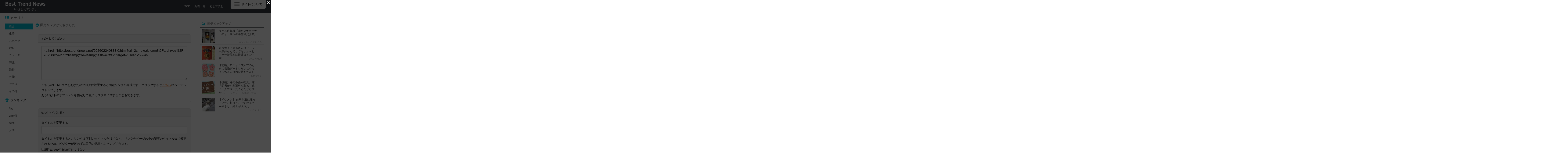

--- FILE ---
content_type: text/html; charset=utf-8
request_url: http://besttrendnews.net/link.html?url=2ch-uwaki.com%2Farchives%2F20250624-2.html
body_size: 4516
content:
<!DOCTYPE html><html lang="ja-JP"><head><meta charset="UTF-8"><meta name="timestamp" content="1771890111"><link rel="apple-touch-icon" href="/apple-touch-icon.png"><link rel="shortcut icon" type="image/png" href="/favicon.ico"><link rel="stylesheet" type="text/css" href="/view.css?design=besttrendnews.special"><link rel="stylesheet" href="https://cdn.rawgit.com/qrac/yakuhanjp/master/dist/css/yakuhanjp.css"><link rel="stylesheet" href="https://cdnjs.cloudflare.com/ajax/libs/font-awesome/4.7.0/css/font-awesome.css"><title>固定リンク作成 - BestTrendNews まとめアンテナ</title><script src="//ajax.googleapis.com/ajax/libs/jquery/1.12.4/jquery.min.js"></script><script src="/design/release/view/pc/besttrendnews.special/js/common.js"></script><script src="/view.js?rev=492200"></script><script>
(function(i,s,o,g,r,a,m){i['GoogleAnalyticsObject']=r;i[r]=i[r]||function(){(i[r].q=i[r].q||[]).push(arguments)},i[r].l=1*new Date();a=s.createElement(o),m=s.getElementsByTagName(o)[0];a.async=1;a.src=g;m.parentNode.insertBefore(a,m)})(window,document,'script','//www.google-analytics.com/analytics.js','ga');ga('create','UA-32893809-1','auto');ga('send','pageview');
</script><script type="text/javascript">
var microadCompass = microadCompass || {};
microadCompass.queue = microadCompass.queue || [];
</script><script type="text/javascript" charset="UTF-8" src="//j.microad.net/js/compass.js" onload="new microadCompass.AdInitializer().initialize();" async></script><script async='async' src='https://www.googletagservices.com/tag/js/gpt.js'></script><script>
var googletag = googletag || {};
  googletag.cmd = googletag.cmd || [];
</script><script>
googletag.cmd.push(function() {
    googletag.defineSlot('/9176203/1655979', [[336, 280], [300, 250]], 'div-gpt-ad-1562322267127-0').addService(googletag.pubads());
    googletag.defineSlot('/9176203/1655972', [728, 90], 'div-gpt-ad-1562322283856-0').addService(googletag.pubads());

    googletag.pubads().enableSingleRequest();
    googletag.enableServices();
  });
</script><script async='async' src='https://www.googletagservices.com/tag/js/gpt.js'></script><script>
var googletag = googletag || {};
  googletag.cmd = googletag.cmd || [];
</script></head><body><div id="1f34e99c0225f34d01186557f2fd30859170b11b"></div><script type="text/javascript" src = 'https://cdn-guile.akamaized.net/interstitial/ad/1f34e99c0225f34d01186557f2fd30859170b11b/provider.js'></script><div class="viewport cf"><header id="header" class="beyond"><div class="inner"><a href="/" class="logo"><img src="/logo.pc.jpg" alt="BestTrendNews まとめアンテナ"></a><span class="subtitle">2chまとめアンテナ</span><nav class="menu beyond"><ul><li><a href="/about.html">このサイトについて</a></li><li><a href="/about.html#partners">広告掲載</a></li><li><a href="/about.html#xlink">相互RSS</a></li><li><a href="/about.html#faq">よくある質問</a></li><li><a href="/about.html#rss">RSS</a></li><li><a href="/ranking.html">逆アクセスランキング</a></li><li><a href="/link.html">固定リンク作成</a></li><li class="menu-link"><label for="showLink"><input type="checkbox" id="showLink"><i class="fa" aria-hidden="true"></i>固定リンク作成ツールへのボタンを常に表示</label></li></ul></nav><ul class="menu2"><li><a href="/">TOP</a></li><li><a href="/timeline.html">新着一覧</a></li><li><a href="/atode.html">あとで読む<i class="atodeSum"></i></a></li></ul><div class="menu-trigger"><div class="hamburger"><span></span><span></span><span></span></div><div class="trigger-text">サイトについて</div></div></div></header><div class="primary"><main id="main"><ins class="box"><div id="3aecdfffa2e1c2fd8a6a7bbe7a84a0c1" ><script type="text/javascript">
microadCompass.queue.push({
      "spot": "3aecdfffa2e1c2fd8a6a7bbe7a84a0c1",
      "url": "${COMPASS_EXT_URL}",
      "referrer": "${COMPASS_EXT_REF}"
    });
</script></div><div id="im-54d51e1df2f44648a07313d51f4402b9"><script async src="http://imp-adedge.i-mobile.co.jp/script/v1/spot.js?20220104"></script><script>
(window.adsbyimobile=window.adsbyimobile||[]).push({pid:77709,mid:545701,asid:1780741,type:"banner",display:"inline",elementid:"im-54d51e1df2f44648a07313d51f4402b9"})
</script></div><div id="im-4acaec2879454275b0244301d1b26656"><script async src="http://imp-adedge.i-mobile.co.jp/script/v1/spot.js?20220104"></script><script>
(window.adsbyimobile=window.adsbyimobile||[]).push({pid:77709,mid:545701,asid:1875484,type:"banner",display:"inline",elementid:"im-4acaec2879454275b0244301d1b26656"})
</script></div></ins><section id="makelink" class="section"><header class="section-header"><div class="section-header-title"><i class="fa fa-check-circle" aria-hidden="true"></i>固定リンクができました</div></header><div class="makelink-body"><form action="" method="get"><div class="unit-title">コピペしてください</div><div class="unit-body"><textarea readonly>&lt;a href=&quot;http://besttrendnews.net/202602240838.0.html?url=2ch-uwaki.com%2Farchives%2F20250624-2.html&amp;amp;title=&amp;amp;hash=e7ffe2&quot; target=&quot;_blank&quot;&gt;&lt;/a&gt;</textarea><p>こちらのHTMLタグをあなたのブログに設置すると固定リンクの完成です。クリックすると<a href="//besttrendnews.net/202602240838.0.html?url=2ch-uwaki.com%2Farchives%2F20250624-2.html&amp;title=&amp;hash=e7ffe2" target="_blank">こちら</a>のページへジャンプします。<br>あるいは下のオプションを指定して更にカスタマイズすることもできます。</p></div><div class="option-title">カスタマイズし直す</div><div class="option-body"><span class="option-caption">タイトルを変更する</span><input type="text" name="title" value=""><p>タイトルを変更すると、リンク文字列のタイトルだけでなく、リンク先ページの中の記事のタイトルまで変更されるため、ビジターが迷わずに目的の記事へジャンプできます。</p><label><input type="checkbox" name="notarget" checked>属性<code>target="_blank"</code>をつけない<script>
$('[name=notarget]').prop('checked', ''*1);
</script></label><label><input type="checkbox" name="allowr18">R18要素を含んでもかまわない<script>
$('[name=allowr18]').prop('checked', ''*1);
</script></label><input type="hidden" name="url" value="http://2ch-uwaki.com/archives/20250624-2.html"><input type="submit" value="適用"><div></form></div></section></main><aside id="right"><ins class="box"><div id="91e74cbe949a739b1d614a5cf4919286" ><script type="text/javascript">
microadCompass.queue.push({
      "spot": "91e74cbe949a739b1d614a5cf4919286",
      "url": "${COMPASS_EXT_URL}",
      "referrer": "${COMPASS_EXT_REF}"
    });
</script></div><div id="im-68fdf2f9b3b14b56aca74fedcb3804f5"><script async src="http://imp-adedge.i-mobile.co.jp/script/v1/spot.js?20220104"></script><script>
(window.adsbyimobile=window.adsbyimobile||[]).push({pid:77709,mid:545701,asid:1780751,type:"banner",display:"inline",elementid:"im-68fdf2f9b3b14b56aca74fedcb3804f5"})
</script></div><script type="text/javascript">
var adstir_vars = {
  ver: "4.0",
  app_id: "MEDIA-beb945cd",
  ad_spot: 4,
  center: false
};
</script><script type="text/javascript" src="https://js.ad-stir.com/js/adstir.js"></script></ins><div class="widget"><header class="widget-header"><div class="widget-header-title"><i class="fa fa-picture-o" aria-hidden="true"></i>画像ピックアップ</div></header><div class="widget-sideImage"><ul class="item"><li><a class="cf" href="//blog.livedoor.jp/nanjstu/archives/63030242.html" data-stat="/stat?bno=427" target="_blank"><div class="item-img"><img src="/17415533.mini.jpg"></div><div class="item-title">うどん自販機「嘘だよ❤オーナーのオッサンの手作りだよ❤」</div><div class="item-blog">なんじぇいスタジアム</div></a></li><li><a class="cf" href="//nanjpride.blog.jp/archives/5661216.html" data-stat="/stat?bno=2255" target="_blank"><div class="item-img"><img src="/17415526.mini.jpg"></div><div class="item-title">鈴木貴子「高市さんはヒトラー崇拝なんてしてない」→ヒトラー賛美本に推薦コメント書いてました</div><div class="item-blog">なんJ PRIDE</div></a></li><li><a class="cf" href="//kijyotown.net/archives/46767561.html" data-stat="/stat?bno=1755" target="_blank"><div class="item-img"><img src="/17415530.mini.jpg"></div><div class="item-title">【前編】ロミオ「成人式のときに着物デートしたいな☆ミ ゆぅちゃんはお金持ちだから一回着た着物なんていらないよね？┐('～`;)┌ だから僕が大事にもらってあげるよ！」…キモい</div><div class="item-blog">鬼女タウン</div></a></li><li><a class="cf" href="//labradorsokuho.net/archives/46767037.html" data-stat="/stat?bno=1720" target="_blank"><div class="item-img"><img src="/17415547.mini.jpg"></div><div class="item-title">【後編】嫁の不倫が発覚。俺「間男から慰謝料を取る」嫁「二人でやったことだから彼からだけ取るのはやめて！」→無職の間男は「嫁を幸せにしたい」とか抜かしてるらしい。</div><div class="item-blog">ラブラドール速報～生活・修羅場・鬼女まとめ～</div></a></li><li><a class="cf" href="//nekowan.com/archives/59707852.html" data-stat="/stat?bno=473" target="_blank"><div class="item-img"><img src="/17415545.mini.jpg"></div><div class="item-title">【イケメン】 白鳥が道に迷っていた。川はどこですかぁ？→やさしい紳士が現れた…</div><div class="item-blog">ねこわん！</div></a></li></ul></div></div></aside></div><aside id="left" class="secondary"><nav class="categories"><ul><li class="divider"><i class="fa fa-th-list" aria-hidden="true"></i>カテゴリ</li><li><a href="/" data-selected="on">総合</a></li><li><a href="/life/" data-selected="off">生活</a></li><li><a href="/base/" data-selected="off">スポーツ</a></li><li><a href="/2ch/" data-selected="off">2ch</a></li><li><a href="/news/" data-selected="off">ニュース</a></li><li><a href="/asia/" data-selected="off">特亜</a></li><li><a href="/kaigai/" data-selected="off">海外</a></li><li><a href="/geinou/" data-selected="off">芸能</a></li><li><a href="/anime/" data-selected="off">アニ漫</a></li><li><a href="/other/" data-selected="off">その他</a></li><li class="divider"><i class="fa fa-trophy" aria-hidden="true"></i>ランキング</li><li><a href="/vigor.html">勢い</a></li><li><a href="/24hrs.html">24時間</a></li><li><a href="/5days.html">週間</a></li><li><a href="/31days.html">月間</a></li></ul></nav><script>
$('.categories li a').each(function()
{
if (location.href==this.href)
{
$(this).attr("data-selected", "on");
}
});
</script></aside><div id="hotblog"><div data-load-src="/hotblog.html"></div><div data-load-status=""></div></div><ins class="box box-right-big"><div id="im-cd8ce3046a754029b5c750a3821d5a45"><script async src="http://imp-adedge.i-mobile.co.jp/script/v1/spot.js?20220104"></script><script>
(window.adsbyimobile=window.adsbyimobile||[]).push({pid:77709,mid:545701,asid:1902887,type:"banner",display:"inline",elementid:"im-cd8ce3046a754029b5c750a3821d5a45"})
</script></div><script type="text/javascript">
var adstir_vars = {
  ver: "4.0",
  app_id: "MEDIA-beb945cd",
  ad_spot: 1,
  center: false
};
</script><script type="text/javascript" src="https://js.ad-stir.com/js/adstir.js"></script><div id="im-9b999c19483a43d1a55b28fb984645ac"><script async src="http://imp-adedge.i-mobile.co.jp/script/v1/spot.js?20220104"></script><script>
(window.adsbyimobile=window.adsbyimobile||[]).push({pid:77709,mid:545701,asid:1902888,type:"banner",display:"inline",elementid:"im-9b999c19483a43d1a55b28fb984645ac"})
</script></div></ins><footer id="footer"><nav class="footer-menu"><ul><li><a href="/about.html">このサイトについて</a></li><li><a href="/about.html#partners">広告掲載</a></li><li><a href="/about.html#xlink">相互RSS</a></li><li><a href="/about.html#faq">よくある質問</a></li><li><a href="/about.html#rss">RSS</a></li><li><a href="/ranking.html">逆アクセスランキング</a></li><li><a href="/link.html">固定リンク作成</a></li></ul></nav><p class="copylight">&copy;<script>
document.write(new Date().getFullYear());
</script><a href="/" class="logo">BestTrendNews まとめアンテナ</a><br>All rights reserved.</p></footer></div><script type="text/javascript">
var microadCompass = microadCompass || {};
microadCompass.queue = microadCompass.queue || [];
</script><script type="text/javascript" charset="UTF-8" src="//j.microad.net/js/compass.js" onload="new microadCompass.AdInitializer().initialize();" async></script><div id="28e3e3ae0409284eae2745f83ea0c8cc" ><script type="text/javascript">
microadCompass.queue.push({
"spot": "28e3e3ae0409284eae2745f83ea0c8cc",
"ifa": "${COMPASS_EXT_IFA}",
"appid": "${COMPASS_EXT_APPID}",
"geo": "${COMPASS_EXT_GEO}"
});
</script></div></body></html>

--- FILE ---
content_type: text/html; charset=utf-8
request_url: http://besttrendnews.net/hotblog.html?step=0
body_size: 6719
content:
<section class="section"><header class="section-header"><div class="section-header-title"><a href="/rakukan.net/"><img src="/favicon.1881.ico">楽韓Web</a></div></header><div class="section-table"><ul class="entries"><li class="entry" data-eno="17414698" data-type="entry"><div class="entry-inner"><div class="entry-time">2/23 23:55</div><div class="entry-title"><a href="//rakukan.net/article/520041694.html" data-stat="/stat?bno=1881" target="_blank">「ソメイヨシノ韓国起源説」、まだまだ韓国内で伝承されていた…「日本の桜が実は韓国産だった」ってナラティブをそうそう捨てられるわけがないんですよね</a></div><span class="entry-atode atode"></span><a class="entry-make link " href="/link.html?url=rakukan.net%2Farticle%2F520041694.html"></a></div><div class="entry-bar" style="width:25%;"></div></li><li class="entry" data-eno="17414405" data-type="entry"><div class="entry-inner"><div class="entry-time">2/23 20:00</div><div class="entry-title"><a href="//rakukan.net/article/520040333.html" data-stat="/stat?bno=1881" target="_blank">韓国、米韓合同訓練を「旧正月だから」、日米韓の合同訓練を「日本の竹島の日が近いから」と断っていた…アメリカがその言い分を認めてくれるといいけどね？</a></div><span class="entry-atode atode"></span><a class="entry-make link " href="/link.html?url=rakukan.net%2Farticle%2F520040333.html"></a></div><div class="entry-bar" style="width:20%;"></div></li><li class="entry" data-eno="17413905" data-type="entry"><div class="entry-inner"><div class="entry-time">2/23 13:40</div><div class="entry-title"><a href="//rakukan.net/article/520037574.html" data-stat="/stat?bno=1881" target="_blank">竹島の日に向けて日本に入国しようとしていた独島芸人、空港で入国拒否されてすごすごと韓国に帰る…「我々を標的にした！」「政治的報復だ！」と吼えるものの…</a></div><span class="entry-atode atode"></span><a class="entry-make link " href="/link.html?url=rakukan.net%2Farticle%2F520037574.html"></a></div><div class="entry-bar" style="width:86.69%;"></div></li><li class="entry" data-eno="17412643" data-type="entry"><div class="entry-inner"><div class="entry-time">2/22 23:00</div><div class="entry-title"><a href="//rakukan.net/article/520033528.html" data-stat="/stat?bno=1881" target="_blank">韓国国会、ユン前大統領が釈放されないように「大統領恩赦」を制限する法律を立法へ…憲法違反をものともしないなぁ</a></div><span class="entry-atode atode"></span><a class="entry-make link " href="/link.html?url=rakukan.net%2Farticle%2F520033528.html"></a></div><div class="entry-bar" style="width:73.92%;"></div></li><li class="entry" data-eno="17411772" data-type="entry"><div class="entry-inner"><div class="entry-time">2/22 12:30</div><div class="entry-title"><a href="//rakukan.net/article/520029713.html" data-stat="/stat?bno=1881" target="_blank">韓国五輪委「ミラノ五輪で誤った韓国国旗が掲げられた！ 抗議する！」…そもそもその国旗の太極図自体が「間違い」なのでは</a></div><span class="entry-atode atode"></span><a class="entry-make link " href="/link.html?url=rakukan.net%2Farticle%2F520029713.html"></a></div><div class="entry-bar" style="width:105%;"></div></li><li class="entry" data-eno="17410596" data-type="entry"><div class="entry-inner"><div class="entry-time">2/21 23:45</div><div class="entry-title"><a href="//rakukan.net/article/520026268.html" data-stat="/stat?bno=1881" target="_blank">韓国メディアから「在韓米軍機と中国軍機が黄海で対峙して、韓国政府は『米軍に抗議』をした…だと？」「台湾有事で韓国だけが戦火を逃れることなどあり得ない」「せめて備えるだけはしてくれ！」と悲鳴のような社説が出てしまう</a></div><span class="entry-atode atode"></span><a class="entry-make link " href="/link.html?url=rakukan.net%2Farticle%2F520026268.html"></a></div><div class="entry-bar" style="width:19%;"></div></li><li class="entry" data-eno="17409854" data-type="entry"><div class="entry-inner"><div class="entry-time">2/21 14:40</div><div class="entry-title"><a href="//rakukan.net/article/520023129.html" data-stat="/stat?bno=1881" target="_blank">ウェブトゥーン「我々はスマホ向き。日本のマンガをすぐにでも凌駕する」→配信作品数が減少。連載中止、契約しても連載開始せずが増えてきて「土台が揺らぐ」状況に…</a></div><span class="entry-atode atode"></span><a class="entry-make link " href="/link.html?url=rakukan.net%2Farticle%2F520023129.html"></a></div><div class="entry-bar" style="width:97.08%;"></div></li><li class="entry" data-eno="17408513" data-type="entry"><div class="entry-inner"><div class="entry-time">2/20 23:55</div><div class="entry-title"><a href="//rakukan.net/article/520019350.html" data-stat="/stat?bno=1881" target="_blank">「大企業に入れるのは上位5%だけ」…就職に苦悩する韓国の若者、海外式の「職業訓練」が解決の鍵だ？</a></div><span class="entry-atode atode"></span><a class="entry-make link " href="/link.html?url=rakukan.net%2Farticle%2F520019350.html"></a></div><div class="entry-bar" style="width:16%;"></div></li><li class="entry" data-eno="17408091" data-type="entry"><div class="entry-inner"><div class="entry-time">2/20 19:00</div><div class="entry-title"><a href="//rakukan.net/article/520017659.html" data-stat="/stat?bno=1881" target="_blank">東京都、安重根の遺墨を韓国に貸与してしまう…ちゃんと帰ってくるといいですね</a></div><span class="entry-atode atode"></span><a class="entry-make link " href="/link.html?url=rakukan.net%2Farticle%2F520017659.html"></a></div><div class="entry-bar" style="width:26%;"></div></li><li class="entry" data-eno="17407549" data-type="entry"><div class="entry-inner"><div class="entry-time">2/20 12:00</div><div class="entry-title"><a href="//rakukan.net/article/520015079.html" data-stat="/stat?bno=1881" target="_blank">韓国野党代表「イ・ジェミョン大統領はXで不動産のことばかり書いている。いま、政権がやるべきは対米関税交渉ではないのか！」→今日も「不動産不労所得共和国を打破すべきだ！」と書きこみ…ダメだこりゃ</a></div><span class="entry-atode atode"></span><a class="entry-make link " href="/link.html?url=rakukan.net%2Farticle%2F520015079.html"></a></div><div class="entry-bar" style="width:28%;"></div></li></ul></div><footer class="section-footer"><div class="entry-more"><a href="/rakukan.net/">もっと見る</a></div></footer></section><section class="section"><header class="section-header"><div class="section-header-title"><a href="/celery-marine.net/"><img src="/favicon.1655.ico">セロリのマリネ</a></div></header><div class="section-table"><ul class="entries"><li class="entry" data-eno="17415445" data-type="entry"><div class="entry-inner"><div class="entry-time">2/24 07:10</div><div class="entry-title"><a href="//celery-marine.net/archives/221085" data-stat="/stat?bno=1655" target="_blank">【2/2】嫁が太ってからレスだった。嫁は浮気するよ！と言ってたが、デブを相手にする奴もいないだろうとタカをくくってた。それがいつから言わなくなったんだろう。嫁が妊娠した。</a></div><span class="entry-atode atode"></span><a class="entry-make link " href="/link.html?url=celery-marine.net%2Farchives%2F221085"></a></div><div class="entry-bar" style="width:20%;"></div></li><li class="entry" data-eno="17415417" data-type="entry"><div class="entry-inner"><div class="entry-time">2/24 07:00</div><div class="entry-title"><a href="//celery-marine.net/archives/221086" data-stat="/stat?bno=1655" target="_blank">【1/2】嫁が太ってからレスだった。嫁は浮気するよ！と言ってたが、デブを相手にする奴もいないだろうとタカをくくってた。それがいつから言わなくなったんだろう。嫁が妊娠した。</a></div><span class="entry-atode atode"></span><a class="entry-make link " href="/link.html?url=celery-marine.net%2Farchives%2F221086"></a></div><div class="entry-bar" style="width:24%;"></div></li><li class="entry" data-eno="17415353" data-type="entry"><div class="entry-inner"><div class="entry-time">2/24 06:00</div><div class="entry-title"><a href="//celery-marine.net/archives/221087" data-stat="/stat?bno=1655" target="_blank">男と歩いていた彼女は弟だと言う。「じゃあ、携帯見せて？」「え？」動きの止まる彼女ｗ 彼女は元カレと別れてなくて、週末は実家じゃなくていつも元カレに会いに行っていた！</a></div><span class="entry-atode atode"></span><a class="entry-make link " href="/link.html?url=celery-marine.net%2Farchives%2F221087"></a></div><div class="entry-bar" style="width:24%;"></div></li><li class="entry" data-eno="17414635" data-type="entry"><div class="entry-inner"><div class="entry-time">2/23 22:50</div><div class="entry-title"><a href="//celery-marine.net/archives/220983" data-stat="/stat?bno=1655" target="_blank">【6/6】嫁は「俺の良さを思い出した。俺との楽しかった思い出が忘れられないから間男の申し出を断った。お互い歩み寄ってやり直そう。」と手を握ってくる。間男に捨てられたようだｗ</a></div><span class="entry-atode atode"></span><a class="entry-make link " href="/link.html?url=celery-marine.net%2Farchives%2F220983"></a></div><div class="entry-bar" style="width:26%;"></div></li><li class="entry" data-eno="17414624" data-type="entry"><div class="entry-inner"><div class="entry-time">2/23 22:40</div><div class="entry-title"><a href="//celery-marine.net/archives/220984" data-stat="/stat?bno=1655" target="_blank">【5/6】嫁は「俺の良さを思い出した。俺との楽しかった思い出が忘れられないから間男の申し出を断った。お互い歩み寄ってやり直そう。」と手を握ってくる。間男に捨てられたようだｗ</a></div><span class="entry-atode atode"></span><a class="entry-make link " href="/link.html?url=celery-marine.net%2Farchives%2F220984"></a></div><div class="entry-bar" style="width:15%;"></div></li><li class="entry" data-eno="17414610" data-type="entry"><div class="entry-inner"><div class="entry-time">2/23 22:30</div><div class="entry-title"><a href="//celery-marine.net/archives/220985" data-stat="/stat?bno=1655" target="_blank">【4/6】嫁は「俺の良さを思い出した。俺との楽しかった思い出が忘れられないから間男の申し出を断った。お互い歩み寄ってやり直そう。」と手を握ってくる。間男に捨てられたようだｗ</a></div><span class="entry-atode atode"></span><a class="entry-make link " href="/link.html?url=celery-marine.net%2Farchives%2F220985"></a></div><div class="entry-bar" style="width:17%;"></div></li><li class="entry" data-eno="17414596" data-type="entry"><div class="entry-inner"><div class="entry-time">2/23 22:20</div><div class="entry-title"><a href="//celery-marine.net/archives/220986" data-stat="/stat?bno=1655" target="_blank">【3/6】嫁は「俺の良さを思い出した。俺との楽しかった思い出が忘れられないから間男の申し出を断った。お互い歩み寄ってやり直そう。」と手を握ってくる。間男に捨てられたようだｗ</a></div><span class="entry-atode atode"></span><a class="entry-make link " href="/link.html?url=celery-marine.net%2Farchives%2F220986"></a></div><div class="entry-bar" style="width:19%;"></div></li><li class="entry" data-eno="17414586" data-type="entry"><div class="entry-inner"><div class="entry-time">2/23 22:10</div><div class="entry-title"><a href="//celery-marine.net/archives/220987" data-stat="/stat?bno=1655" target="_blank">【2/6】嫁は「俺の良さを思い出した。俺との楽しかった思い出が忘れられないから間男の申し出を断った。お互い歩み寄ってやり直そう。」と手を握ってくる。間男に捨てられたようだｗ</a></div><span class="entry-atode atode"></span><a class="entry-make link " href="/link.html?url=celery-marine.net%2Farchives%2F220987"></a></div><div class="entry-bar" style="width:25%;"></div></li><li class="entry" data-eno="17414567" data-type="entry"><div class="entry-inner"><div class="entry-time">2/23 22:00</div><div class="entry-title"><a href="//celery-marine.net/archives/220988" data-stat="/stat?bno=1655" target="_blank">【1/6】嫁は「俺の良さを思い出した。俺との楽しかった思い出が忘れられないから間男の申し出を断った。お互い歩み寄ってやり直そう。」と手を握ってくる。間男に捨てられたようだｗ</a></div><span class="entry-atode atode"></span><a class="entry-make link " href="/link.html?url=celery-marine.net%2Farchives%2F220988"></a></div><div class="entry-bar" style="width:22%;"></div></li><li class="entry" data-eno="17414231" data-type="entry"><div class="entry-inner"><div class="entry-time">2/23 18:00</div><div class="entry-title"><a href="//celery-marine.net/archives/220997" data-stat="/stat?bno=1655" target="_blank">浮気バレした妻は、離婚も嫌だが相手と切れるのも嫌という態度。そして署名済みの離婚届を渡してきた。しかし翌朝「離婚届の用紙を返して」と喚きながら脚にしがみついて来たｗ</a></div><span class="entry-atode atode"></span><a class="entry-make link " href="/link.html?url=celery-marine.net%2Farchives%2F220997"></a></div><div class="entry-bar" style="width:22%;"></div></li></ul></div><footer class="section-footer"><div class="entry-more"><a href="/celery-marine.net/">もっと見る</a></div></footer></section><section class="section"><header class="section-header"><div class="section-header-title"><a href="/www.po-kaki-to.com/"><img src="/favicon.325.ico">ポッカキット</a></div></header><div class="section-table"><ul class="entries"><li class="entry" data-eno="17410313" data-type="entry"><div class="entry-inner"><div class="entry-time">2/21 20:20</div><div class="entry-title"><a href="//www.po-kaki-to.com/archives/37978-2.html" data-stat="/stat?bno=325" target="_blank">【衝撃映像】アジア人女性、アメリカでタクシー運転手に喧嘩を売った結果、容赦なくこうなるｗｗｗ</a></div><span class="entry-atode atode"></span><a class="entry-make link " href="/link.html?url=www.po-kaki-to.com%2Farchives%2F37978-2.html"></a></div><div class="entry-bar" style="width:91.44%;"></div></li><li class="entry" data-eno="17409652" data-type="entry"><div class="entry-inner"><div class="entry-time">2/21 12:00</div><div class="entry-title"><a href="//www.po-kaki-to.com/archives/37974.html" data-stat="/stat?bno=325" target="_blank">アメリカの白人少年「ん？彼女から動画が送られてきてる。見てみるか」⇒ 脳破壊</a></div><span class="entry-atode atode"></span><a class="entry-make link " href="/link.html?url=www.po-kaki-to.com%2Farchives%2F37974.html"></a></div><div class="entry-bar" style="width:96.64%;"></div></li><li class="entry" data-eno="17405636" data-type="entry"><div class="entry-inner"><div class="entry-time">2/19 15:40</div><div class="entry-title"><a href="//www.po-kaki-to.com/archives/37966.html" data-stat="/stat?bno=325" target="_blank">【流出】大富豪の息子、自宅に美女2人をデリバリーして酒池肉林の限りを尽くすｗｗｗ</a></div><span class="entry-atode atode"></span><a class="entry-make link " href="/link.html?url=www.po-kaki-to.com%2Farchives%2F37966.html"></a></div><div class="entry-bar" style="width:90.83%;"></div></li><li class="entry" data-eno="17401680" data-type="entry"><div class="entry-inner"><div class="entry-time">2/17 19:19</div><div class="entry-title"><a href="//www.po-kaki-to.com/archives/37948.html" data-stat="/stat?bno=325" target="_blank">【衝撃映像】ヤンキー白人に喧嘩売られた「セーラームーン（日本人）」、圧勝してしまう</a></div><span class="entry-atode atode"></span><a class="entry-make link " href="/link.html?url=www.po-kaki-to.com%2Farchives%2F37948.html"></a></div><div class="entry-bar" style="width:105%;"></div></li><li class="entry" data-eno="17398983" data-type="entry"><div class="entry-inner"><div class="entry-time">2/16 12:00</div><div class="entry-title"><a href="//www.po-kaki-to.com/archives/37934.html" data-stat="/stat?bno=325" target="_blank">【衝撃】この浮気動画、女なら誰しも精神崩壊すると話題にｗｗｗ</a></div><span class="entry-atode atode"></span><a class="entry-make link " href="/link.html?url=www.po-kaki-to.com%2Farchives%2F37934.html"></a></div><div class="entry-bar" style="width:80.9%;"></div></li><li class="entry" data-eno="17393294" data-type="entry"><div class="entry-inner"><div class="entry-time">2/13 19:19</div><div class="entry-title"><a href="//www.po-kaki-to.com/archives/37908.html" data-stat="/stat?bno=325" target="_blank">【衝撃映像】陰キャ男子に唾吐くヤンキー女「どうせやり返さないだろｗ」⇒ ボッコボコにされる</a></div><span class="entry-atode atode"></span><a class="entry-make link " href="/link.html?url=www.po-kaki-to.com%2Farchives%2F37908.html"></a></div><div class="entry-bar" style="width:83.73%;"></div></li><li class="entry" data-eno="17391161" data-type="entry"><div class="entry-inner"><div class="entry-time">2/12 20:20</div><div class="entry-title"><a href="//www.po-kaki-to.com/archives/37898-2.html" data-stat="/stat?bno=325" target="_blank">【恐怖映像】サメを撮影してたダイバー、そこに ”ガチの化け物” が現れサメを丸飲みしてしまう…</a></div><span class="entry-atode atode"></span><a class="entry-make link " href="/link.html?url=www.po-kaki-to.com%2Farchives%2F37898-2.html"></a></div><div class="entry-bar" style="width:85.75%;"></div></li><li class="entry" data-eno="17391067" data-type="entry"><div class="entry-inner"><div class="entry-time">2/12 19:19</div><div class="entry-title"><a href="//www.po-kaki-to.com/archives/37898.html" data-stat="/stat?bno=325" target="_blank">【衝撃映像】喧嘩相手に銃を出したヤンキー、相手が ”本物のギャング” でこうなる</a></div><span class="entry-atode atode"></span><a class="entry-make link " href="/link.html?url=www.po-kaki-to.com%2Farchives%2F37898.html"></a></div><div class="entry-bar" style="width:63.32%;"></div></li><li class="entry" data-eno="17379954" data-type="entry"><div class="entry-inner"><div class="entry-time">2/7 13:00</div><div class="entry-title"><a href="//www.po-kaki-to.com/archives/37844-2.html" data-stat="/stat?bno=325" target="_blank">【閲覧注意】アメリカ、こうなったもう終わりだろ…（動画あり）</a></div><span class="entry-atode atode"></span><a class="entry-make link " href="/link.html?url=www.po-kaki-to.com%2Farchives%2F37844-2.html"></a></div><div class="entry-bar" style="width:17%;"></div></li><li class="entry" data-eno="17379829" data-type="entry"><div class="entry-inner"><div class="entry-time">2/7 12:00</div><div class="entry-title"><a href="//www.po-kaki-to.com/archives/37844.html" data-stat="/stat?bno=325" target="_blank">【性開発】「おじさんの部屋くっさい」と嫌がってた女の子、1ヶ月後こんな風にメス堕ちするｗｗｗ</a></div><span class="entry-atode atode"></span><a class="entry-make link " href="/link.html?url=www.po-kaki-to.com%2Farchives%2F37844.html"></a></div><div class="entry-bar" style="width:88.98%;"></div></li></ul></div><footer class="section-footer"><div class="entry-more"><a href="/www.po-kaki-to.com/">もっと見る</a></div></footer></section><section class="section"><header class="section-header"><div class="section-header-title"><a href="/blog.livedoor.jp/kaikaihanno/"><img src="/favicon.414.ico">カイカイ反応通信</a></div></header><div class="section-table"><ul class="entries"><li class="entry" data-eno="17413755" data-type="entry"><div class="entry-inner"><div class="entry-time">2/23 12:00</div><div class="entry-title"><a href="//blog.livedoor.jp/kaikaihanno/archives/63029435.html" data-stat="/stat?bno=414" target="_blank">韓国の歌手、日本入国拒否される…竹島の日抗議活動＝韓国の反応</a></div><span class="entry-atode atode"></span><a class="entry-make link " href="/link.html?url=blog.livedoor.jp%2Fkaikaihanno%2Farchives%2F63029435.html"></a></div><div class="entry-bar" style="width:61.09%;"></div></li><li class="entry" data-eno="17411466" data-type="entry"><div class="entry-inner"><div class="entry-time">2/22 08:45</div><div class="entry-title"><a href="//blog.livedoor.jp/kaikaihanno/archives/63027842.html" data-stat="/stat?bno=414" target="_blank">韓国の方多かったのに…日本、冬季オリンピック通算メダル100個達成「アジア初」＝韓国の反応</a></div><span class="entry-atode atode"></span><a class="entry-make link " href="/link.html?url=blog.livedoor.jp%2Fkaikaihanno%2Farchives%2F63027842.html"></a></div><div class="entry-bar" style="width:76.88%;"></div></li><li class="entry" data-eno="17407492" data-type="entry"><div class="entry-inner"><div class="entry-time">2/20 12:00</div><div class="entry-title"><a href="//blog.livedoor.jp/kaikaihanno/archives/63023208.html" data-stat="/stat?bno=414" target="_blank">日本の島根県庁の食堂に「竹島カレー」が再び登場…独島挑発＝韓国の反応</a></div><span class="entry-atode atode"></span><a class="entry-make link " href="/link.html?url=blog.livedoor.jp%2Fkaikaihanno%2Farchives%2F63023208.html"></a></div><div class="entry-bar" style="width:73.47%;"></div></li><li class="entry" data-eno="17405316" data-type="entry"><div class="entry-inner"><div class="entry-time">2/19 12:00</div><div class="entry-title"><a href="//blog.livedoor.jp/kaikaihanno/archives/63021240.html" data-stat="/stat?bno=414" target="_blank">1月の訪日中国人、60.7％減少…韓国人は21.6％増加＝韓国の反応</a></div><span class="entry-atode atode"></span><a class="entry-make link " href="/link.html?url=blog.livedoor.jp%2Fkaikaihanno%2Farchives%2F63021240.html"></a></div><div class="entry-bar" style="width:59.65%;"></div></li><li class="entry" data-eno="17403889" data-type="entry"><div class="entry-inner"><div class="entry-time">2/18 20:18</div><div class="entry-title"><a href="//blog.livedoor.jp/kaikaihanno/archives/63019962.html" data-stat="/stat?bno=414" target="_blank">トランプ、日本の対米投資1号事業を発表…韓国への影響は？＝韓国の反応</a></div><span class="entry-atode atode"></span><a class="entry-make link " href="/link.html?url=blog.livedoor.jp%2Fkaikaihanno%2Farchives%2F63019962.html"></a></div><div class="entry-bar" style="width:68.65%;"></div></li><li class="entry" data-eno="17402038" data-type="entry"><div class="entry-inner"><div class="entry-time">2/17 23:43</div><div class="entry-title"><a href="//blog.livedoor.jp/kaikaihanno/archives/63017543.html" data-stat="/stat?bno=414" target="_blank">日本、メダル18個で歴代最高成績…中国はまだノーゴールド＝韓国の反応</a></div><span class="entry-atode atode"></span><a class="entry-make link " href="/link.html?url=blog.livedoor.jp%2Fkaikaihanno%2Farchives%2F63017543.html"></a></div><div class="entry-bar" style="width:105%;"></div></li><li class="entry" data-eno="17399812" data-type="entry"><div class="entry-inner"><div class="entry-time">2/16 22:00</div><div class="entry-title"><a href="//blog.livedoor.jp/kaikaihanno/archives/63014577.html" data-stat="/stat?bno=414" target="_blank">日本の昨年の成長率は1.1％、27年ぶりに韓国を追い越す＝韓国の反応</a></div><span class="entry-atode atode"></span><a class="entry-make link " href="/link.html?url=blog.livedoor.jp%2Fkaikaihanno%2Farchives%2F63014577.html"></a></div><div class="entry-bar" style="width:73.47%;"></div></li><li class="entry" data-eno="17397014" data-type="entry"><div class="entry-inner"><div class="entry-time">2/15 12:31</div><div class="entry-title"><a href="//blog.livedoor.jp/kaikaihanno/archives/63009133.html" data-stat="/stat?bno=414" target="_blank">旧正月連休、72万人が海外へ…行き先1位は日本＝韓国の反応</a></div><span class="entry-atode atode"></span><a class="entry-make link " href="/link.html?url=blog.livedoor.jp%2Fkaikaihanno%2Farchives%2F63009133.html"></a></div><div class="entry-bar" style="width:55.67%;"></div></li><li class="entry" data-eno="17394496" data-type="entry"><div class="entry-inner"><div class="entry-time">2/14 08:17</div><div class="entry-title"><a href="//blog.livedoor.jp/kaikaihanno/archives/63008562.html" data-stat="/stat?bno=414" target="_blank">日本、4年ぶりに中国漁船を拿捕…中国との対立拍車＝韓国の反応</a></div><span class="entry-atode atode"></span><a class="entry-make link " href="/link.html?url=blog.livedoor.jp%2Fkaikaihanno%2Farchives%2F63008562.html"></a></div><div class="entry-bar" style="width:75.45%;"></div></li><li class="entry" data-eno="17391443" data-type="entry"><div class="entry-inner"><div class="entry-time">2/12 23:41</div><div class="entry-title"><a href="//blog.livedoor.jp/kaikaihanno/archives/63005133.html" data-stat="/stat?bno=414" target="_blank">韓国人の56%「日本に好感を持っている」前年比16％アップ＝韓国の反応</a></div><span class="entry-atode atode"></span><a class="entry-make link " href="/link.html?url=blog.livedoor.jp%2Fkaikaihanno%2Farchives%2F63005133.html"></a></div><div class="entry-bar" style="width:56.52%;"></div></li></ul></div><footer class="section-footer"><div class="entry-more"><a href="/blog.livedoor.jp/kaikaihanno/">もっと見る</a></div></footer></section><section class="section"><header class="section-header"><div class="section-header-title"><a href="/pandora11.com/"><img src="/favicon.2231.ico">【海外の反応】　パンドラの憂鬱</a></div></header><div class="section-table"><ul class="entries"><li class="entry" data-eno="17414648" data-type="entry"><div class="entry-inner"><div class="entry-time">2/23 23:00</div><div class="entry-title"><a href="//pandora11.com/blog-entry-5650.html" data-stat="/stat?bno=2231" target="_blank">海外「日本よ、お前がナンバーワンだ」 海外の若者たち、もはや日本の話しかしないと話題に</a></div><span class="entry-atode atode"></span><a class="entry-make link " href="/link.html?url=pandora11.com%2Fblog-entry-5650.html"></a></div><div class="entry-bar" style="width:54.77%;"></div></li><li class="entry" data-eno="17412624" data-type="entry"><div class="entry-inner"><div class="entry-time">2/22 23:00</div><div class="entry-title"><a href="//pandora11.com/blog-entry-5649.html" data-stat="/stat?bno=2231" target="_blank">海外「また日本人に泣かされた…」 国籍を問わず選手達を称える日本のネット民の姿に外国人が涙</a></div><span class="entry-atode atode"></span><a class="entry-make link " href="/link.html?url=pandora11.com%2Fblog-entry-5649.html"></a></div><div class="entry-bar" style="width:79.15%;"></div></li><li class="entry" data-eno="17410549" data-type="entry"><div class="entry-inner"><div class="entry-time">2/21 23:00</div><div class="entry-title"><a href="//pandora11.com/blog-entry-5648.html" data-stat="/stat?bno=2231" target="_blank">海外「皆さん、これが日本です」 1人の日本人の規格外の行動に世界中の一流メディアが騒然</a></div><span class="entry-atode atode"></span><a class="entry-make link " href="/link.html?url=pandora11.com%2Fblog-entry-5648.html"></a></div><div class="entry-bar" style="width:85.16%;"></div></li><li class="entry" data-eno="17408445" data-type="entry"><div class="entry-inner"><div class="entry-time">2/20 23:00</div><div class="entry-title"><a href="//pandora11.com/blog-entry-5647.html" data-stat="/stat?bno=2231" target="_blank">海外「何で日本人はこんなに強いんだ？」 日本の五輪選手たちの鬼メンタルっぷりにアメリカの人々が困惑</a></div><span class="entry-atode atode"></span><a class="entry-make link " href="/link.html?url=pandora11.com%2Fblog-entry-5647.html"></a></div><div class="entry-bar" style="width:60.55%;"></div></li><li class="entry" data-eno="17406300" data-type="entry"><div class="entry-inner"><div class="entry-time">2/19 23:00</div><div class="entry-title"><a href="//pandora11.com/blog-entry-5646.html" data-stat="/stat?bno=2231" target="_blank">海外「日本に帰りてー…(泣)」 日本在住20年のイギリス人が痛感した日本の凄さが話題に</a></div><span class="entry-atode atode"></span><a class="entry-make link " href="/link.html?url=pandora11.com%2Fblog-entry-5646.html"></a></div><div class="entry-bar" style="width:76.34%;"></div></li><li class="entry" data-eno="17404151" data-type="entry"><div class="entry-inner"><div class="entry-time">2/18 23:00</div><div class="entry-title"><a href="//pandora11.com/blog-entry-5645.html" data-stat="/stat?bno=2231" target="_blank">海外「日本人はチートだろ…」 五輪競技における日本人の無双っぷりに外国人が困惑</a></div><span class="entry-atode atode"></span><a class="entry-make link " href="/link.html?url=pandora11.com%2Fblog-entry-5645.html"></a></div><div class="entry-bar" style="width:22%;"></div></li><li class="entry" data-eno="17401981" data-type="entry"><div class="entry-inner"><div class="entry-time">2/17 23:00</div><div class="entry-title"><a href="//pandora11.com/blog-entry-5644.html" data-stat="/stat?bno=2231" target="_blank">海外「もう日本人にしか描けないのか(泣)」 100年前のイギリスを舞台にした日本アニメの完成度が凄すぎると話題に</a></div><span class="entry-atode atode"></span><a class="entry-make link " href="/link.html?url=pandora11.com%2Fblog-entry-5644.html"></a></div><div class="entry-bar" style="width:105%;"></div></li><li class="entry" data-eno="17399911" data-type="entry"><div class="entry-inner"><div class="entry-time">2/16 23:00</div><div class="entry-title"><a href="//pandora11.com/blog-entry-5643.html" data-stat="/stat?bno=2231" target="_blank">海外「こんな国民が他にいるか…？」 敗戦後の日本代表の振る舞いにヨーロッパから驚愕と称賛の嵐</a></div><span class="entry-atode atode"></span><a class="entry-make link " href="/link.html?url=pandora11.com%2Fblog-entry-5643.html"></a></div><div class="entry-bar" style="width:62.18%;"></div></li><li class="entry" data-eno="17397851" data-type="entry"><div class="entry-inner"><div class="entry-time">2/15 23:00</div><div class="entry-title"><a href="//pandora11.com/blog-entry-5642.html" data-stat="/stat?bno=2231" target="_blank">海外「日本人のイメージが変わったｗ」 日本のメダリストの男性コーチが可愛すぎると世界的な人気者に</a></div><span class="entry-atode atode"></span><a class="entry-make link " href="/link.html?url=pandora11.com%2Fblog-entry-5642.html"></a></div><div class="entry-bar" style="width:80.18%;"></div></li><li class="entry" data-eno="17395743" data-type="entry"><div class="entry-inner"><div class="entry-time">2/14 23:00</div><div class="entry-title"><a href="//pandora11.com/blog-entry-5641.html" data-stat="/stat?bno=2231" target="_blank">海外「日本でプライドが崩壊した」 初来日したオランダ女子が日本人の姿に衝撃</a></div><span class="entry-atode atode"></span><a class="entry-make link " href="/link.html?url=pandora11.com%2Fblog-entry-5641.html"></a></div><div class="entry-bar" style="width:87.1%;"></div></li></ul></div><footer class="section-footer"><div class="entry-more"><a href="/pandora11.com/">もっと見る</a></div></footer></section><section class="section"><header class="section-header"><div class="section-header-title"><a href="/2chmatome.net/"><img src="/favicon.1779.ico">長編にちゃんまとめ　修羅場・浮気</a></div></header><div class="section-table"><ul class="entries"><li class="entry" data-eno="17415536" data-type="entry"><div class="entry-inner"><div class="entry-time">2/24 08:24</div><div class="entry-title"><a href="//2chmatome.net/archives/46767641.html" data-stat="/stat?bno=1779" target="_blank">1/2息子が近所の妊娠中の奥さんに膝カックン。結果、指骨折と足の捻挫という事態に。なんでもします！申し訳ありませんでした！→奥さんが謝罪を受けてくれない…私はどうすればいい？</a></div><span class="entry-atode atode"></span><a class="entry-make link " href="/link.html?url=2chmatome.net%2Farchives%2F46767641.html"></a></div><div class="entry-bar" style="width:15%;"></div></li><li class="entry" data-eno="17414517" data-type="entry"><div class="entry-inner"><div class="entry-time">2/23 21:24</div><div class="entry-title"><a href="//2chmatome.net/archives/46765331.html" data-stat="/stat?bno=1779" target="_blank">一人暮らしの娘に「毎月15万、1年間でいいから家にお金を入れろ」と言ったらキレられた。私立大学に行かせて、一人暮らしの費用だって負担してやったのに。意味が分からない…。</a></div><span class="entry-atode atode"></span><a class="entry-make link " href="/link.html?url=2chmatome.net%2Farchives%2F46765331.html"></a></div><div class="entry-bar" style="width:20%;"></div></li><li class="entry" data-eno="17414340" data-type="entry"><div class="entry-inner"><div class="entry-time">2/23 19:24</div><div class="entry-title"><a href="//2chmatome.net/archives/46764676.html" data-stat="/stat?bno=1779" target="_blank">4/4【アホか】浮気して嫁を刹そうとした俺が悪いのに、嫁の怒りの矛先は俺の両親に向けられた。俺を育てた親が悪いんだとさ。嫁も色々と言われてたみたい。でもそろそろ絶縁止めない？</a></div><span class="entry-atode atode"></span><a class="entry-make link " href="/link.html?url=2chmatome.net%2Farchives%2F46764676.html"></a></div><div class="entry-bar" style="width:19%;"></div></li><li class="entry" data-eno="17414258" data-type="entry"><div class="entry-inner"><div class="entry-time">2/23 18:24</div><div class="entry-title"><a href="//2chmatome.net/archives/46764675.html" data-stat="/stat?bno=1779" target="_blank">3/4【アホか】浮気して嫁を刹そうとした俺が悪いのに、嫁の怒りの矛先は俺の両親に向けられた。俺を育てた親が悪いんだとさ。嫁も色々と言われてたみたい。でもそろそろ絶縁止めない？</a></div><span class="entry-atode atode"></span><a class="entry-make link " href="/link.html?url=2chmatome.net%2Farchives%2F46764675.html"></a></div><div class="entry-bar" style="width:17%;"></div></li><li class="entry" data-eno="17414180" data-type="entry"><div class="entry-inner"><div class="entry-time">2/23 17:24</div><div class="entry-title"><a href="//2chmatome.net/archives/46764673.html" data-stat="/stat?bno=1779" target="_blank">2/4【アホか】浮気して嫁を刹そうとした俺が悪いのに、嫁の怒りの矛先は俺の両親に向けられた。俺を育てた親が悪いんだとさ。嫁も色々と言われてたみたい。でもそろそろ絶縁止めない？</a></div><span class="entry-atode atode"></span><a class="entry-make link " href="/link.html?url=2chmatome.net%2Farchives%2F46764673.html"></a></div><div class="entry-bar" style="width:19%;"></div></li><li class="entry" data-eno="17414095" data-type="entry"><div class="entry-inner"><div class="entry-time">2/23 16:24</div><div class="entry-title"><a href="//2chmatome.net/archives/46764658.html" data-stat="/stat?bno=1779" target="_blank">1/4【アホか】浮気して嫁を刹そうとした俺が悪いのに、嫁の怒りの矛先は俺の両親に向けられた。俺を育てた親が悪いんだとさ。嫁も色々と言われてたみたい。でもそろそろ絶縁止めない？</a></div><span class="entry-atode atode"></span><a class="entry-make link " href="/link.html?url=2chmatome.net%2Farchives%2F46764658.html"></a></div><div class="entry-bar" style="width:30%;"></div></li><li class="entry" data-eno="17413615" data-type="entry"><div class="entry-inner"><div class="entry-time">2/23 10:24</div><div class="entry-title"><a href="//2chmatome.net/archives/46763069.html" data-stat="/stat?bno=1779" target="_blank">2/2【マザコン、目を逸らす】嫁がかーちゃんに冷たい。返事もしないし無視もする。自分の部屋に一人きりのかーちゃんかわいそう。文句の付け所もないかーちゃんに何の不満があるわけ？</a></div><span class="entry-atode atode"></span><a class="entry-make link " href="/link.html?url=2chmatome.net%2Farchives%2F46763069.html"></a></div><div class="entry-bar" style="width:30%;"></div></li><li class="entry" data-eno="17415084" data-type="entry"><div class="entry-inner"><div class="entry-time">2/23 08:24</div><div class="entry-title"><a href="//2chmatome.net/archives/46763068.html" data-stat="/stat?bno=1779" target="_blank">1/2【マザコン、目を逸らす】嫁がかーちゃんに冷たい。返事もしないし無視もする。自分の部屋に一人きりのかーちゃんかわいそう。文句の付け所もないかーちゃんに何の不満があるわけ？</a></div><span class="entry-atode atode"></span><a class="entry-make link " href="/link.html?url=2chmatome.net%2Farchives%2F46763068.html"></a></div><div class="entry-bar" style="width:27%;"></div></li><li class="entry" data-eno="17412491" data-type="entry"><div class="entry-inner"><div class="entry-time">2/22 21:24</div><div class="entry-title"><a href="//2chmatome.net/archives/46760562.html" data-stat="/stat?bno=1779" target="_blank">ウトメ・コトメコウトは、とにかく夫の前カノさんが大好き。トメ「前カノちゃんは美人だったのに～。嫁子と離婚して前カノちゃんと結婚したら？ｗｗｗ」奴ら「ｗｗｗ」私「…」→</a></div><span class="entry-atode atode"></span><a class="entry-make link " href="/link.html?url=2chmatome.net%2Farchives%2F46760562.html"></a></div><div class="entry-bar" style="width:26%;"></div></li><li class="entry" data-eno="17411753" data-type="entry"><div class="entry-inner"><div class="entry-time">2/22 12:24</div><div class="entry-title"><a href="//2chmatome.net/archives/46759227.html" data-stat="/stat?bno=1779" target="_blank">妻に毎月30万渡しているが、少なすぎると言われる。妻「手取り36万なのに！」「ママ友の旦那はもっと沢山お金をいれている！」0歳児がいたらそんなにお金かかるもの？</a></div><span class="entry-atode atode"></span><a class="entry-make link " href="/link.html?url=2chmatome.net%2Farchives%2F46759227.html"></a></div><div class="entry-bar" style="width:105%;"></div></li></ul></div><footer class="section-footer"><div class="entry-more"><a href="/2chmatome.net/">もっと見る</a></div></footer></section>

--- FILE ---
content_type: text/javascript; charset=utf-8
request_url: https://spnativeapi-tls.i-mobile.co.jp/api/ad_spot.ashx?partnerId=77709&mediaId=545701&spotId=1875484&asn=4&num=7&callback=imobile_jsonp_callback_30857732a830&tagv=1.2.46&referer=http://besttrendnews.net/link.html
body_size: -6
content:
imobile_jsonp_callback_30857732a830({"result":{"code":3,"message":"Ad not found"},"spotInfo":{},"ads":[]})

--- FILE ---
content_type: application/javascript
request_url: http://imp-adedge.i-mobile.co.jp/script/v1/spot.js?20220104
body_size: 34272
content:
/*! Copyright 2026 i-mobile INC All Rights Reserved. v1.2.46 */
(function(){function aa(a){var b=0;return function(){return b<a.length?{done:!1,value:a[b++]}:{done:!0}}}function p(a){var b="undefined"!=typeof Symbol&&Symbol.iterator&&a[Symbol.iterator];return b?b.call(a):{next:aa(a)}}function da(a){if(!(a instanceof Array)){a=p(a);for(var b,c=[];!(b=a.next()).done;)c.push(b.value);a=c}return a}var ea="undefined"!=typeof window&&window===this?this:"undefined"!=typeof global&&null!=global?global:this,fa="function"==typeof Object.defineProperties?Object.defineProperty:function(a,b,c){a!=Array.prototype&&a!=Object.prototype&&(a[b]=c.value)};function v(a,b){if(b){for(var c=ea,d=a.split("."),e=0;e<d.length-1;e++){var f=d[e];f in c||(c[f]={});c=c[f]}d=d[d.length-1];e=c[d];f=b(e);f!=e&&null!=f&&fa(c,d,{configurable:!0,writable:!0,value:f})}}v("Promise",function(a){function b(a){this.b=0;this.A=void 0;this.a=[];var b=this.l();try{a(b.resolve,b.reject)}catch(k){b.reject(k)}}function c(){this.a=null}function d(a){return a instanceof b?a:new b(function(b){b(a)})}if(a)return a;c.prototype.b=function(a){if(null==this.a){this.a=[];var b=this;this.l(function(){b.A()})}this.a.push(a)};var e=ea.setTimeout;c.prototype.l=function(a){e(a,0)};c.prototype.A=function(){for(;this.a&&this.a.length;){var a=this.a;this.a=[];for(var b=0;b<a.length;++b){var c=a[b];a[b]=null;try{c()}catch(r){this.u(r)}}}this.a=null};c.prototype.u=function(a){this.l(function(){throw a;})};b.prototype.l=function(){function a(a){return function(d){c||(c=!0,a.call(b,d))}}var b=this,c=!1;return{resolve:a(this.Na),reject:a(this.u)}};b.prototype.Na=function(a){if(a===this)this.u(new TypeError("A Promise cannot resolve to itself"));else if(a instanceof b)this.Pa(a);else{a:switch(typeof a){case "object":var c=null!=a;break a;case "function":c=!0;break a;default:c=!1}c?this.Ea(a):this.P(a)}};b.prototype.Ea=function(a){var b=void 0;try{b=a.then}catch(k){this.u(k);return}"function"==typeof b?this.Qa(b,a):this.P(a)};b.prototype.u=function(a){this.W(2,a)};b.prototype.P=function(a){this.W(1,a)};b.prototype.W=function(a,b){if(0!=this.b)throw Error("Cannot settle("+a+", "+b+"): Promise already settled in state"+this.b);this.b=a;this.A=b;this.Da()};b.prototype.Da=function(){if(null!=this.a){for(var a=0;a<this.a.length;++a)f.b(this.a[a]);this.a=null}};var f=new c;b.prototype.Pa=function(a){var b=this.l();a.za(b.resolve,b.reject)};b.prototype.Qa=function(a,b){var c=this.l();try{a.call(b,c.resolve,c.reject)}catch(r){c.reject(r)}};b.prototype.then=function(a,c){function d(a,b){return"function"==typeof a?function(b){try{g(a(b))}catch(B){e(B)}}:b}var g,e,f=new b(function(a,b){g=a;e=b});this.za(d(a,g),d(c,e));return f};b.prototype["catch"]=function(a){return this.then(void 0,a)};b.prototype.za=function(a,b){function c(){switch(d.b){case 1:a(d.A);break;case 2:b(d.A);break;default:throw Error("Unexpected state: "+d.b);}}var d=this;null==this.a?f.b(c):this.a.push(c)};b.resolve=d;b.reject=function(a){return new b(function(b,c){c(a)})};b.race=function(a){return new b(function(b,c){for(var g=p(a),e=g.next();!e.done;e=g.next())d(e.value).za(b,c)})};b.all=function(a){var c=p(a),e=c.next();return e.done?d([]):new b(function(a,b){function g(b){return function(c){f[b]=c;h--;0==h&&a(f)}}var f=[],h=0;do f.push(void 0),h++,d(e.value).za(g(f.length-1),b),e=c.next();while(!e.done)})};return b});function ia(){ia=function(){};ea.Symbol||(ea.Symbol=ja)}var ja=function(){var a=0;return function(b){return"jscomp_symbol_"+(b||"")+a++}}();function ka(){ia();var a=ea.Symbol.iterator;a||(a=ea.Symbol.iterator=ea.Symbol("iterator"));"function"!=typeof Array.prototype[a]&&fa(Array.prototype,a,{configurable:!0,writable:!0,value:function(){return la(aa(this))}});ka=function(){}}function la(a){ka();a={next:a};a[ea.Symbol.iterator]=function(){return this};return a}function ma(){this.A=!1;this.l=null;this.b=void 0;this.a=1;this.W=0;this.u=null}function na(a){if(a.A)throw new TypeError("Generator is already running");a.A=!0}ma.prototype.P=function(a){this.b=a};function pa(a,b){a.u={mb:b,pb:!0};a.a=a.W}ma.prototype["return"]=function(a){this.u={"return":a};this.a=this.W};function w(a,b,c){a.a=c;return{value:b}}function qa(a){this.a=new ma;this.b=a}function sa(a,b){na(a.a);var c=a.a.l;if(c)return ta(a,"return"in c?c["return"]:function(a){return{value:a,done:!0}},b,a.a["return"]);a.a["return"](b);return ua(a)}function ta(a,b,c,d){try{var e=b.call(a.a.l,c);if(!(e instanceof Object))throw new TypeError("Iterator result "+e+" is not an object");if(!e.done)return a.a.A=!1,e;var f=e.value}catch(h){return a.a.l=null,pa(a.a,h),ua(a)}a.a.l=null;d.call(a.a,f);return ua(a)}function ua(a){for(;a.a.a;)try{var b=a.b(a.a);if(b)return a.a.A=!1,{value:b.value,done:!1}}catch(c){a.a.b=void 0,pa(a.a,c)}a.a.A=!1;if(a.a.u){b=a.a.u;a.a.u=null;if(b.pb)throw b.mb;return{value:b["return"],done:!0}}return{value:void 0,done:!0}}function va(a){this.next=function(b){na(a.a);a.a.l?b=ta(a,a.a.l.next,b,a.a.P):(a.a.P(b),b=ua(a));return b};this["throw"]=function(b){na(a.a);a.a.l?b=ta(a,a.a.l["throw"],b,a.a.P):(pa(a.a,b),b=ua(a));return b};this["return"]=function(b){return sa(a,b)};ka();this[Symbol.iterator]=function(){return this}}function wa(a){function b(b){return a.next(b)}function c(b){return a["throw"](b)}return new Promise(function(d,e){function f(a){a.done?d(a.value):Promise.resolve(a.value).then(b,c).then(f,e)}f(a.next())})}function D(a){return wa(new va(new qa(a)))}function xa(a,b){return Object.prototype.hasOwnProperty.call(a,b)}v("WeakMap",function(a){function b(a){this.a=(h+=Math.random()+1).toString();if(a){a=p(a);for(var b;!(b=a.next()).done;)b=b.value,this.set(b[0],b[1])}}function c(){}function d(a){xa(a,f)||fa(a,f,{value:new c})}function e(a){var b=Object[a];b&&(Object[a]=function(a){if(a instanceof c)return a;d(a);return b(a)})}if(function(){if(!a||!Object.seal)return!1;try{var b=Object.seal({}),c=Object.seal({}),d=new a([[b,2],[c,3]]);if(2!=d.get(b)||3!=d.get(c))return!1;d["delete"](b);d.set(c,4);return!d.has(b)&&4==d.get(c)}catch(m){return!1}}())return a;var f="$jscomp_hidden_"+Math.random();e("freeze");e("preventExtensions");e("seal");var h=0;b.prototype.set=function(a,b){d(a);if(!xa(a,f))throw Error("WeakMap key fail: "+a);a[f][this.a]=b;return this};b.prototype.get=function(a){return xa(a,f)?a[f][this.a]:void 0};b.prototype.has=function(a){return xa(a,f)&&xa(a[f],this.a)};b.prototype["delete"]=function(a){return xa(a,f)&&xa(a[f],this.a)?delete a[f][this.a]:!1};return b});v("Map",function(a){function b(){var a={};return a.S=a.next=a.head=a}function c(a,b){var c=a.a;return la(function(){if(c){for(;c.head!=a.a;)c=c.S;for(;c.next!=c.head;)return c=c.next,{done:!1,value:b(c)};c=null}return{done:!0,value:void 0}})}function d(a,b){var c=b&&typeof b;"object"==c||"function"==c?f.has(b)?c=f.get(b):(c=""+ ++h,f.set(b,c)):c="p_"+b;var d=a.b[c];if(d&&xa(a.b,c))for(var g=0;g<d.length;g++){var e=d[g];if(b!==b&&e.key!==e.key||b===e.key)return{id:c,list:d,index:g,v:e}}return{id:c,list:d,index:-1,v:void 0}}function e(a){this.b={};this.a=b();this.size=0;if(a){a=p(a);for(var c;!(c=a.next()).done;)c=c.value,this.set(c[0],c[1])}}if(function(){if(!a||"function"!=typeof a||!a.prototype.entries||"function"!=typeof Object.seal)return!1;try{var b=Object.seal({x:4}),c=new a(p([[b,"s"]]));if("s"!=c.get(b)||1!=c.size||c.get({x:4})||c.set({x:4},"t")!=c||2!=c.size)return!1;var d=c.entries(),e=d.next();if(e.done||e.value[0]!=b||"s"!=e.value[1])return!1;e=d.next();return e.done||4!=e.value[0].x||"t"!=e.value[1]||!d.next().done?!1:!0}catch(l){return!1}}())return a;ka();var f=new WeakMap;e.prototype.set=function(a,b){a=0===a?0:a;var c=d(this,a);c.list||(c.list=this.b[c.id]=[]);c.v?c.v.value=b:(c.v={next:this.a,S:this.a.S,head:this.a,key:a,value:b},c.list.push(c.v),this.a.S.next=c.v,this.a.S=c.v,this.size++);return this};e.prototype["delete"]=function(a){a=d(this,a);return a.v&&a.list?(a.list.splice(a.index,1),a.list.length||delete this.b[a.id],a.v.S.next=a.v.next,a.v.next.S=a.v.S,a.v.head=null,this.size--,!0):!1};e.prototype.clear=function(){this.b={};this.a=this.a.S=b();this.size=0};e.prototype.has=function(a){return!!d(this,a).v};e.prototype.get=function(a){return(a=d(this,a).v)&&a.value};e.prototype.entries=function(){return c(this,function(a){return[a.key,a.value]})};e.prototype.keys=function(){return c(this,function(a){return a.key})};e.prototype.values=function(){return c(this,function(a){return a.value})};e.prototype.forEach=function(a,b){for(var c=this.entries(),d;!(d=c.next()).done;)d=d.value,a.call(b,d[1],d[0],this)};e.prototype[Symbol.iterator]=e.prototype.entries;var h=0;return e});v("Object.entries",function(a){return a?a:function(a){var b=[],d;for(d in a)xa(a,d)&&b.push([d,a[d]]);return b}});v("Array.from",function(a){return a?a:function(a,c,d){c=null!=c?c:function(a){return a};var b=[],f="undefined"!=typeof Symbol&&Symbol.iterator&&a[Symbol.iterator];if("function"==typeof f){a=f.call(a);for(var h=0;!(f=a.next()).done;)b.push(c.call(d,f.value,h++))}else for(f=a.length,h=0;h<f;h++)b.push(c.call(d,a[h],h));return b}});function ya(a,b){ka();a instanceof String&&(a+="");var c=0,d={next:function(){if(c<a.length){var e=c++;return{value:b(e,a[e]),done:!1}}d.next=function(){return{done:!0,value:void 0}};return d.next()}};d[Symbol.iterator]=function(){return d};return d}v("Array.prototype.keys",function(a){return a?a:function(){return ya(this,function(a){return a})}});var za="function"==typeof Object.assign?Object.assign:function(a,b){for(var c=1;c<arguments.length;c++){var d=arguments[c];if(d)for(var e in d)xa(d,e)&&(a[e]=d[e])}return a};v("Object.assign",function(a){return a||za});v("Set",function(a){function b(a){this.a=new Map;if(a){a=p(a);for(var b;!(b=a.next()).done;)this.add(b.value)}this.size=this.a.size}if(function(){if(!a||"function"!=typeof a||!a.prototype.entries||"function"!=typeof Object.seal)return!1;try{var b=Object.seal({x:4}),d=new a(p([b]));if(!d.has(b)||1!=d.size||d.add(b)!=d||1!=d.size||d.add({x:4})!=d||2!=d.size)return!1;var e=d.entries(),f=e.next();if(f.done||f.value[0]!=b||f.value[1]!=b)return!1;f=e.next();return f.done||f.value[0]==b||4!=f.value[0].x||f.value[1]!=f.value[0]?!1:e.next().done}catch(h){return!1}}())return a;ka();b.prototype.add=function(a){a=0===a?0:a;this.a.set(a,a);this.size=this.a.size;return this};b.prototype["delete"]=function(a){a=this.a["delete"](a);this.size=this.a.size;return a};b.prototype.clear=function(){this.a.clear();this.size=0};b.prototype.has=function(a){return this.a.has(a)};b.prototype.entries=function(){return this.a.entries()};b.prototype.values=function(){return this.a.values()};b.prototype.keys=b.prototype.values;b.prototype[Symbol.iterator]=b.prototype.values;b.prototype.forEach=function(a,b){var c=this;this.a.forEach(function(d){return a.call(b,d,d,c)})};return b});v("Object.is",function(a){return a?a:function(a,c){return a===c?0!==a||1/a===1/c:a!==a&&c!==c}});v("Array.prototype.includes",function(a){return a?a:function(a,c){var b=this;b instanceof String&&(b=String(b));var e=b.length,f=c||0;for(0>f&&(f=Math.max(f+e,0));f<e;f++){var h=b[f];if(h===a||Object.is(h,a))return!0}return!1}});v("String.prototype.includes",function(a){return a?a:function(a,c){if(null==this)throw new TypeError("The 'this' value for String.prototype.includes must not be null or undefined");if(a instanceof RegExp)throw new TypeError("First argument to String.prototype.includes must not be a regular expression");return-1!==this.indexOf(a,c||0)}});function Aa(a){return"string"===typeof a}function Ca(a){return"[object Array]"===Object.prototype.toString.call(a)}function Da(a){return"string"===typeof a?a:a+""}var Ea=/iPhone|iPad|iPod/i,Fa=/Android|webOS|BlackBerry|IEMobile|Opera Mini/i,Ga=/Android/i;function Ha(a){return Ea.test(a)&&!Ga.test(a)}function Ia(a){return Ha(a)||Fa.test(a)}var Ja=/Chrome|CriOs/i,Ka=/Trident\//i,La=/^Mozilla\/5.0 (\(iP(hone|ad|od).+ \d+_\d+(_\d+)? like Mac OS X\).+Mobile(?!.*Safari\/\d+)|\(Linux; Android \d+(\.\d+(\.\d+)?)?;.*wv\).+Chrome\/[.0-9]*)/,Ma=/^[0-9a-zA-Z]{8}-[0-9a-zA-Z]{4}-[0-9a-zA-Z]{4}-[0-9a-zA-Z]{4}-[0-9a-zA-Z]{12}$/;function F(a,b){return Object.prototype.hasOwnProperty.call(a,b)}function Na(a,b,c){this.l=a;this.a=b;this.b=c}function G(a){return new Na(!0,a)}function H(a){return new Na(!1,void 0,a)}Na.prototype.o=function(){return this.l};Na.prototype.map=function(a){return this.o()?G(a(this.a)):H(this.b)};function I(a){if(a.o())return a.a;throw Error("called `Result.unwrap()` on an `Err` value");}function J(a,b){return a.o()?G(a.a):H(b(a.b))}Na.prototype.bind=function(a){return this.o()?a(this.a):H(this.b)};function Oa(){}function Pa(a){this.a=!0;this.m=!1;if(a!==Oa){var b=this;this.b=new Promise(function(c,d){b.l=c;try{a(function(a){b.a&&!b.m&&(b.a=!1,c(a))},function(a){b.a&&!b.m&&(b.a=!1,d(a))},function(a){b.u=a})}catch(e){c(H("task_err_unknown"))}})}}function Qa(a){var b=new Pa(Oa);b.a=!1;b.b=Promise.resolve(a);return b}Pa.prototype.cancel=function(a){if(this.m)return H("task_err_already_canceled");if(!a&&!this.a)return H("task_err_already_resolved");try{this.u()}catch(b){return H("task_err_cancel_handler_failed")}finally{this.a=!1,this.m=!0,this.l(H("task_err_cancel"))}return G(void 0)};Pa.prototype.setTimeout=function(a,b,c){var d=this;if(!this.a)return this.b;var e=setTimeout(function(){d.l(H("task_err_timeout"));null!==a&&L(a,"task_err_timeout_"+b);d.cancel()},c);return this.b.then(function(a){clearTimeout(e);return a})};function N(a){return"native"===a.type}function Ra(a){return"banner"===a.type}function O(a){return"interstitial"===a.display}function Sa(a){return"imgaminst."+a.asid}function Ta(a){return encodeURIComponent(a).replace(/%40/gi,"@").replace(/%3A/gi,":").replace(/%24/gi,"$").replace(/%2C/gi,",").replace(/%3B/gi,";").replace(/%2B/gi,"+").replace(/%3D/gi,"=").replace(/%3F/gi,"?").replace(/%2F/gi,"/")}function Ua(a){this.a=a}function Va(a){if(a){if(Aa(a)){var b=new Map;if(0<a.length){a=a.split("&");for(var c=0,d,e=a.length;c<e;c++)if(d=a[c],""!==d){var f=d.indexOf("=");f=p(-1===f?[decodeURIComponent(d),""]:[decodeURIComponent(d.slice(0,f)),decodeURIComponent(d.slice(f+1))]);d=f.next().value;f=f.next().value;var h=b.get(d)||[];h.push(f);b.set(d,h)}}}else for(b=new Map,a=Object.entries(a),e=0,d=a.length;e<d;e++){f=p(a[e]);c=f.next().value;f=f.next().value;h=[];if(Ca(f))for(var g=0,k=f.length;g<k;g++)h.push(Da(f[g]));else h.push(Da(f));b.set(c,h)}return new Ua(b)}return new Ua(new Map)}Ua.prototype.has=function(a){return this.a.has(a)};Ua.prototype.get=function(a){return(a=this.a.get(a))?a[0]:null};Ua.prototype.keys=function(){return Array.from(this.a.keys())};Ua.prototype.set=function(a,b){this.a.set(a,Ca(b)?b:[b])};Ua.prototype["delete"]=function(a){return this.a["delete"](a)};Ua.prototype.toString=function(){for(var a=this.keys(),b="",c=0,d=a.length;c<d;c++){for(var e=Ta(a[c]),f=this.a.get(a[c]),h="",g=0,k=f.length;g<k;g++)0<g&&(h+="&"),h+=e+"="+Ta(f[g]);0<c&&(b+="&");b+=h}return b};var Wa=/^(https?:\/\/|\/\/)/;function Xa(a){return null!==a&&"object"===typeof a||Ca(a)||"number"===typeof a}function Ya(a,b,c,d,e,f){this.Ra=a;this.O=b;this.method=c;this.body=d;this.responseType=e;this.withCredentials=f}function Za(a,b,c,d){var e=null;if("POST"===a){var f=d;e=c}else f=c;c=!1;d="json";var h="https://";if(f){f.withCredentials&&(c=!0);f.responseType&&(d=f.responseType);if(f.O)var g=f.O;f.Eb&&(h="https://")}if(g){if(f=g.toString(),0!==f.length){var k=b.indexOf("?"),r=b.length-1;b=b+(-1===k?"?":k<r&&"&"!==b[r]?"&":"")+f}}else g=Va();b=Wa.test(b)?b.replace(Wa,h):h+b;return new Ya(b,g,a,e,d,c)}function $a(a){return null===a.body?null:Aa(a.body)?a.body:a.body instanceof Ua?a.body.toString():Xa(a.body)?JSON.stringify(a.body):a.body.toString()}function ab(a,b){return{url:a,status:b,o:200<=b&&300>b,R:200===b}}function bb(){var a=[];for(var b=0;12>b;b++)a[b]=Math.floor(16*Math.random()).toString(16);a=a.join("");return["imobile_jsonp_ns_"+a,"imobile_jsonp_callback_"+a]}var cb=/=JSONP_NAMESPACE(&|$)/,db=/=JSONP_CALLBACK(&|$)/;function eb(a,b,c){return new Pa(function(d,e,f){function h(){A||(k(),d(H("http_err_jsonp_unknown")))}function g(){A||(k(),t||d(H("http_err_jsonp_not_invoke_callback")),d(G(Object.assign(Object.assign({},ab(n,200)),{body:C}))))}function k(){B.parentNode&&B.parentNode.removeChild(B);m()}function r(a){m();A||(C=a,t=!0)}function m(){u?delete c[l]:delete c[q]}"JSONP"!==b.method&&e("impl_err_jsonp_does_not_support_other_than_jsonp");e=p(bb());var l=e.next().value,q=e.next().value,n=b.Ra.replace(db,"="+q+"$1"),u=cb.test(n);u&&(n=n.replace(cb,"="+l+"$1"));var B=a.document.createElement("script");B.src=n;var C=null,t=!1,A=!1;u?(c[l]={},c[l][q]=r):c[q]=r;B.addEventListener("load",g);B.addEventListener("error",h);window.document.body.appendChild(B);f(function(){A=!0;B.removeEventListener("load",g);B.removeEventListener("error",h);k()})})}var fb=/^\)\]\}',?\n/;function gb(a){var b=new XMLHttpRequest;return new Pa(function(c,d,e){function f(){c(H("http_err_xhr_unknown"))}function h(){if(null===g){var d="responseURL"in b&&b.responseURL?b.responseURL:/^X-Request-URL:/m.test(b.getAllResponseHeaders())?b.getResponseHeader("X-Request-URL"):null;g=ab(d||a.Ra,1223===b.status?204:b.status)}d=g;var e=d.status,f=null;204!==e&&(f=void 0===b.response?b.responseText:b.response);0===e&&(e=f?200:0);if("json"===a.responseType&&Aa(f)){f=f.replace(fb,"");try{f=""===f?null:JSON.parse(f)}catch(l){c(H("http_err_parse_json"))}}c(G(Object.assign(Object.assign({},d),{status:e,body:f})))}"JSONP"===a.method&&d("impl_err_xhr_does_not_support_jsonp");b.open(a.method,a.Ra);b.withCredentials=a.withCredentials;(d=null===a.body?null:Aa(a.body)?"text/plain":a.body instanceof Ua||Xa(a.body)?"application/x-www-form-urlencoded;charset=UTF-8":null)&&b.setRequestHeader("Content-Type",d);b.responseType="text";d=$a(a);var g=null;b.addEventListener("load",h);b.addEventListener("error",f);b.send(d);e(function(){b.removeEventListener("error",f);b.removeEventListener("load",h);b.abort()})})}function hb(a,b){var c=Za("GET",a,b);return gb(c)}function ib(a,b){var c=Za("POST",a,b,{withCredentials:!0});return gb(c)}function jb(a,b,c){b=Za("JSONP",b,c);return eb(a,b,a)}function kb(a,b){var c,d,e;return D(function(f){switch(f.a){case 1:c={ver:"1.2.46",type:b.type,url:a.url,direct:+a.J,fif:+a.La,sf:+a.Ca,cof:+a.Ja,dfp:+a.Xa,amp:+a.X,sp:+a.w,ios:+a.Y,pid:b.pid,mid:b.mid,asid:b.asid,spec:0,nemu:+a.Oa};b.dvid&&(a.Y?c.idfa=b.dvid:c.gaid=b.dvid);b.rotation&&(c.rote=+b.rotation);if(!a.f.navigator.cookieDeprecationLabel){f.a=2;break}return w(f,a.f.navigator.cookieDeprecationLabel.getValue(),3);case 3:d=f.b,c.cdep=d;case 2:return w(f,hb("imp-bidapi.i-mobile.co.jp/api/v1/spot.ashx",{O:Va(c),withCredentials:!0}).setTimeout(Object.assign(Object.assign({},a),{c:b}),"imp_request_L48",5E3),4);case 4:return e=f.b,f["return"](e.bind(function(a){a.o?a=(a=a.body)&&200===a.status?G(a):H("imp_err_api_response"):a=H("imp_err_http_status");return a}))}})}function P(a,b){var c=a.createElement("img");c.src=b;c.style.display="none";a.body.appendChild(c)}function lb(a,b){0!==b.length&&a.addEventListener("click",function(){b.forEach(function(b){P(a.ownerDocument,b)})})}function mb(a,b){a.target="_top";a.setAttribute("attributionDestination",b.destination);a.setAttribute("attributionSourceNonce",b.wb)}function nb(a,b,c,d,e,f,h,g,k,r,m,l){return new Pa(function(q,n,u){function B(){x.removeEventListener("load",B);var a=x.contentWindow.document;a.open();a.write(A);a.close();a=x.contentWindow.creativeAnchor;null!=l&&mb(a,l);null!=m&&lb(a,m);q(G(x))}var C=(n=a.J&&a.w)?Math.min(b.C.getBoundingClientRect().width,500):c,t=n?"100%":c+"px";C=(n?Math.max(d,null!==f&&void 0!==f?f:0):d)*C/(null!==e&&void 0!==e?e:c)+"px";var A='<html><head><meta name="viewport" content="width='+(n?"device-width":c)+',initial-scale=1,minimum-scale=1,maximum-scale=1,user-scalable=no"><title>banner</title><style>body{margin:0;background:0 0}div,li,ul{margin:0;padding:0}.creative{overflow:hidden;position:relative}.creative,.image,.image-container{min-width:'+c+"px;min-height:"+d+"px;}.image,.image-container{height:"+C+";width:"+t+';}.image{border:none;object-fit:contain}.information-container{position:relative!important;right:0!important;top:0!important;display:block}.icon{display:block;position:absolute;right:0;top:0;width:27px;height:14px;background:url(https://spimgv1.i-mobile.co.jp/shared/opt-i.png) right top/15px 14px no-repeat;margin:0!important;padding:0!important}.transition{border:0 none;padding:0;margin:0;height:auto;-webkit-border-radius:0!important}.logo{display:none;position:absolute;right:0;top:0;width:87px;height:26px;background:url(https://spimgv1.i-mobile.co.jp/shared/opt-l.png) right top/87px 14px no-repeat;margin:0!important;padding:0!important}</style></head><body><div class="creative">'+(r?'<div id="information-container" class="information-container"><p id="icon" class="icon" onclick="showLogo();"></p><a href="http://www.i-mobile.co.jp/sp/about-service.aspx" target="_blank" rel="noopener" class="transition"><p id="logo" class="logo"></p></a></div>':"")+' <a target="'+(k&&a.Y&&a.Ia?"_top":"_blank")+'" href="'+h+'" rel="noopener"><div class="image-container"><img class="image" src="'+g+'"></div></a></div><script>var creativeAnchor=document.querySelector(".creative>a");function showLogo(){var e=document.getElementById("icon"),o=document.getElementById("logo");e&&o&&(o.style.display="block",e.style.display="none");setTimeout(function(){hideLogo()},2e3)}function hideLogo(){var e=document.getElementById("icon"),o=document.getElementById("logo");e&&o&&(o.style.display="none",e.style.display="block")}\x3c/script></body></html>';n="width:"+t+";height:"+C+";margin:0 auto;min-width:"+c+"px;min-height:"+d+"px;max-width:500px;-webkit-transform:translate3d(0,0,0);";t=a.h.createDocumentFragment();var y=t.appendChild(a.h.createElement("div"));y.style.cssText=n;var x=y.appendChild(a.h.createElement("iframe"));x.style.cssText=n+"overflow:hidden;border:none;";x.scrolling="no";x.addEventListener("load",B);x.addEventListener("error",function(){q(H("render_err_iframe"))});u(function(){b.removeChild(y)});I(b.appendChild(t,null!==e&&void 0!==e?e:c,null!==f&&void 0!==f?f:d))})}function ob(a,b,c,d,e){return new Pa(function(f,h,g){function k(){K.removeEventListener("load",k);var a=K.contentWindow.document;a.open();a.write(V);a.close();a=K.contentWindow.creativeAnchors;for(var b=0;b<e.length&&null!=a[b];b++)null!=e[b].T&&mb(a[b],e[b].T),null!=e[b].D&&lb(a[b],e[b].D);f(G(K))}var r=(h=a.J&&a.w)?Math.min(b.C.getBoundingClientRect().width,500):c,m=h?"100%":c+"px",l=Math.floor(d*r/c),q=c+"x"+d,n="320x50"===q||"468x60"===q,u="320x50"===q,B="468x60"===q,C="320x100"===q||"728x90"===q,t="320x100"===q,A="728x90"===q,y="300x250"===q||"336x280"===q,x="300x600"===q,z="160x600"===q;q=1<e.length;var E=C?4:A?3:x?6:z?10:2,ba=e.length,ca="";e.forEach(function(b){var c,d=x||z?b.B?"\u30a4\u30f3\u30b9\u30c8\u30fc\u30eb":z?"\u958b\u304f":"\u8a73\u3057\u304f\u306f\u3053\u3061\u3089":"",e=b.B&&a.Y&&a.Ia?"_top":null!==(c=b.target)&&void 0!==c?c:"_blank";ca+='<div class="creative"><a class="lp" target="'+e+'" href="'+b.href+'" rel="noopener"><div class="screen"><img src="'+b.src+'"></div><div class="asset"><div class="headline"><div class="title br">'+b.title+'</div><div class="desc">'+b.description+'</div></div><div class="pr-container"><span class="pr" data-optout="'+b.Fa+'">PR</span> <span class="sponsored">'+(y||x||z||B||A?b.F:"")+'</span></div><div class="action"><span>'+d+"</span></div></div></a></div>"});var V='<html lang="ja"><head><meta charset="utf-8"><meta name="viewport" content="width='+(h?"device-width":c)+',initial-scale=1,minimum-scale=1,maximum-scale=1,user-scalable=no"><title>banner</title><style>body{padding:0;margin:0;'+(x||z?"":"background-color: #FFF;")+"}.creative{"+(x||z?"":"border: 1px solid #eee;")+"font-family:'\u30d2\u30e9\u30ae\u30ce\u89d2\u30b4 Pro W3','Hiragino Kaku Gothic Pro','\u30e1\u30a4\u30ea\u30aa',Meiryo,'\uff2d\uff33 \uff30\u30b4\u30b7\u30c3\u30af',sans-serif;display:flex;position:relative;padding:"+(C?4:0)+"px;width:"+(C?r-10:r-2)+"px;"+(C?"height:"+(l-10)+"px;":"")+(x||z?"height:"+(l-4)+"px;":"")+(y?"height:"+(l/ba-2)+"px;":"")+(C||x||z||y?"":"height:"+(l-2)+"px;")+(x||z?"background-color: #FFF;":"")+(x||z?"border-radius: 5px;":"")+(x||z?"overflow: hidden;":"")+(x||z?"box-shadow: 0 0 2px 0 rgb(0 0 0 / 12%), 0 2px 2px 0 rgb(0 0 0 / 24%);":"")+"}.creative .lp{display:flex;text-decoration:none;width:100%;"+(!q&&(y||x||z)?"flex-direction: column;":"")+"}.screen{background-color:#eee;"+(C?"height:"+(l-10)+"px;":n?"height:"+(l-2)+"px;":"")+"}.screen img{"+(!q&&(y||x||z)?"width: 100%;":"")+(!q&&(y||x||z)?"max-height:"+.76*l+"px;":"height: 100%;")+"object-fit:contain}.asset{color:#333;line-height:1.4;"+(!q&&(y||x||z)?"position:relative;":"")+"padding:"+(n?"2":"5")+"px;font-size:"+(u?"10":y?"12":"13")+"px;font-weight:400;"+(!q&&(y||x||z)?"height: 100%;":"")+"}.headline{word-break:break-word;overflow:hidden;display:-webkit-box;-webkit-box-orient:vertical;text-overflow:ellipsis;-webkit-line-clamp:"+E+";}.desc,.pr,.sponsored,.title{"+(x||z?"padding: 20px 5px 0px 5px;":"")+(x||z?"color: #888;":"")+"}.title{font-size:"+(q||u?"11":x||z?"14":"13")+"px;"+(x||z?"color: #37474f;":"")+(x||z?"margin: 25px 0px 0px 0px;":"")+"font-weight:700;"+(q||u||t?"display:inline;":"")+"}.desc{font-size:"+(q||u?"11":x||z?"15":"12")+"px;"+(x||z?"line-height: 1.5;":"")+(q||u||t?"display:inline;":"")+"}.br::after{content:'\\A';white-space:pre}.pr-container{"+(y||n||C?"position: absolute;":"")+(y||n||C?"bottom: 2;":"")+(!q&&y?"right: 2;":x||z?"":"right: 8;")+(!q&&y?"width: calc(100% - 16px);":"")+(!q&&y?"padding: 0px 8px;":"")+(!q&&y?"border-top: 1px solid #eee;":"")+(!q&&y?"text-align: right;":"")+(!q&&y?"word-break: break-word;":"")+(!q&&y?"overflow: hidden;":"")+(!q&&y?"display: -webkit-box;":"")+(!q&&y?"-webkit-box-orient: vertical;":"")+(!q&&y?"text-overflow: ellipsis;":"")+(!q&&y?"-webkit-line-clamp: 1;":"")+"}.pr{"+(x||z?"position: absolute;":"")+(x||z?"bottom: 105;":"")+(x||z?"right: 0;":"")+(x||z?"font-size: 11px;":"")+(x||z?"color: #aaa;":"")+(x||z?"text-align: right;":"")+"}.sponsored{"+(x||z?"font-size: 11px;":"")+(x||z?"color: #aaa;":"")+(x||z?"padding: 10px 5px 0px 5px;":"")+(x||z?"position: absolute;":"")+(x||z?"top: 0px;":"")+"}.action{"+(x||z?"":"display: none;")+(x||z?"background-color: #eee;height:100px;display:table;width:100%;position: absolute;bottom: 0;left: 0px;":"")+"}.action span{"+(x||z?"display:block;text-align:center;vertical-align:middle;font-size:12px;font-weight:bold;color:#FFF;background-color: #0088ff;margin: 25px auto;padding: 10px;border-radius: 18px;width: 70%;":"")+"}</style></head><body>"+ca+'<script>document.querySelectorAll(".pr").forEach(function(e){e.addEventListener("click",function(t){0!==e.dataset.optout.length&&(t.preventDefault(),window.open(e.dataset.optout))})});\x3c/script><script>var creativeAnchors=Array.from(document.querySelectorAll("a.lp"));\x3c/script></body></html>';h="width:"+m+";height:"+l+"px;margin:0 auto;min-width:"+c+"px;min-height:"+d+"px;max-width:500px;-webkit-transform:translate3d(0,0,0);";r=a.h.createDocumentFragment();var W=r.appendChild(a.h.createElement("div"));W.style.cssText=h;var K=W.appendChild(a.h.createElement("iframe"));K.style.cssText=h+"overflow:hidden;border:none;";K.scrolling="no";K.addEventListener("load",k);K.addEventListener("error",function(){f(H("render_err_iframe"))});g(function(){b.removeChild(W)});I(b.appendChild(r,c,d))})}function pb(a,b){if("SCRIPT"===b.tagName){var c=a.createElement("script");b.type&&(c.type=b.type);b.src&&(c.src=b.src);b.text&&(c.text=b.text);return c}return b.cloneNode()}function qb(a,b){if(0<b.childNodes.length){for(var c=pb(a,b),d=0,e=b.childNodes.length;d<e;d++)c.appendChild(qb(a,b.childNodes[d]));return c}return pb(a,b)}function rb(a,b){var c;if("interstitial"!=a.display)return{};var d={interstitial:{creative:{sp:{actionButtonVisible:!1,background:0,closeButton:{pos:[0],size:2},displayDelayed:!1,delayConditions:{delayProbability:50,delayTimePeriod:[].concat(da(Array(24).keys()))},headerVisible:!1,pos:0},pc:{actionButtonVisible:!1,background:0,closeButton:{pos:[0],size:2},displayDelayed:!1,delayConditions:{delayProbability:50,delayTimePeriod:[].concat(da(Array(24).keys()))},headerVisible:!1,pos:1}},sameSiteOnly:null!==(c=a.samesiteonly)&&void 0!==c?c:!0,userRecency:{cap:null==a.recency?30:a.recency/60}}};if(null==b)return d;c=JSON.parse(b);return sb(d,c)}function tb(a){return"imrcinstfqpv."+a.asid}function ub(a){return"imrcinstfqimp."+a.asid}function vb(a,b){var c;if(a.Aa){var d=tb(b),e=+(null!==(c=a.f.sessionStorage.getItem(d))&&void 0!==c?c:0);e++;a.f.sessionStorage.setItem(d,e+"")}}function wb(a,b){if(a.Ka&&a.f.performance){var c=a.f.performance.getEntriesByType("navigation");if(0!==c.length&&c[0]instanceof PerformanceNavigationTiming&&"reload"!==c[0].type&&"back_forward"!==c[0].type)try{a.f.sessionStorage.setItem(ub(b),"0")}catch(d){}}}function xb(a,b){var c;if(a.Aa){var d=ub(b),e=+(null!==(c=a.f.sessionStorage.getItem(d))&&void 0!==c?c:0);e++;a.f.sessionStorage.setItem(d,e+"")}}function yb(a){return 0!=a.displayDelayed&&(new Set(a.delayConditions.delayTimePeriod)).has((new Date).getHours())?100*Math.random()<a.delayConditions.delayProbability:!1}function sb(a,b,c){function d(a){return a&&"object"===typeof a&&!Array.isArray(a)}var e=c&&c.Db,f=Object.assign({},a);if(d(a)&&d(b)){b=p(Object.entries(b));for(var h=b.next();!h.done;h=b.next()){var g=p(h.value);h=g.next().value;g=g.next().value;var k=a[h];e&&Array.isArray(g)&&Array.isArray(k)?f[h]=k.concat.apply(k,da(g)):d(g)&&F(a,h)?f[h]=sb(k,g,c):(k={},Object.assign(f,(k[h]=g,k)))}}return f}function zb(a,b){return a&&b.Y&&b.Ia?"_top":"_blank"}function Q(a,b,c){function d(){a.f.document.body.style.overflow="hidden";"function"===typeof a.c.interstitialLoaded&&a.f.setTimeout(a.c.interstitialLoaded,0)}if(!a.J)return Qa(H("render_err_unsupported_env"));var e="",f=!1,h=1;if(void 0!==c.K)var g=c;else if(void 0!==c.tag)var k=c;else if(void 0!==c.title){var r=c;e=zb(c.B,a)}else if(void 0!==c.ea){var m=c;f=!0;h=c.zb||1}else{var l=c;e=zb(c.B,a)}return new Pa(function(c,n,u){var q;if(null==a.L.interstitial)c(H("render_err_unsupported_env"));else{var C=!(null===l||void 0===l||!l.vb);n={};var t=(n[2]=function(){return"align-items:start;"},n[1]=function(){return"align-items:center;"},n[0]=function(){return"align-items:end;"},n);n=a.w?"sp":"pc";var A=t[a.L.interstitial.creative[n].pos]()||t[0]();t={};t=(t[2]=function(){return"background: rgb(0, 0, 0);"},t[1]=function(){return"background: rgb(0, 0, 0, .5);"},t[0]=function(){return"background: rgb(0, 0, 0, .5);-webkit-backdrop-filter:blur(10px);backdrop-filter: blur(10px);"},t);var y=t[a.L.interstitial.creative[n].background]()||t[1]();t={};t=(t[0]=function(){return["height:22px;width:20px;stroke-width:2.0;",22]},t[1]=function(){return["height:33px;width:30px;stroke-width:1.5;",33]},t[2]=function(){return["height:44px;width:44px;stroke-width:1.0;",44]},t[3]=function(){return["height:44px;width:44px;stroke-width:5.0;",44]},t);var x=null!==(q=null===g||void 0===g?void 0:g.Ta)&&void 0!==q?q:a.L.interstitial.creative[n].closeButton.size;q=p(t[x]()||t[2]());var z=q.next().value,E=q.next().value;q={};q=(q[1]=function(){return["","display: block;text-align: left;"]},q[0]=function(){return["","display: block;text-align: right;"]},q[3]=function(){return["display: block;text-align: left;",""]},q[2]=function(){return["display: block;text-align: right;",""]},q[5]=function(){return["","display: block;text-align: left;margin-top: "+E/-2+"px;"]},q[4]=function(){return["","display: block;text-align: right;margin-top: "+E/-2+"px;"]},q[7]=function(){return["display: block;text-align: left;margin-bottom: "+E/-2+"px;",""]},q[6]=function(){return["display: block;text-align: right;margin-bottom: "+E/-2+"px;",""]},q);q=p(q[a.L.interstitial.creative[n].closeButton.pos[Math.floor(Math.random()*a.L.interstitial.creative[n].closeButton.pos.length)]]()||q[1]());var ba=q.next().value,ca=q.next().value,V=(q=yb(a.L.interstitial.creative[n]))?"delayed":"",W=q?1E3:0,K=null==r&&a.L.interstitial.creative[n].headerVisible?"":"display:none;",ra=a.L.interstitial.creative[n].actionButtonVisible?"":"display:none;",ha=(null==r&&a.L.interstitial.creative[n].headerVisible?50:0)+E+2,oa=ha+(a.L.interstitial.creative[n].actionButtonVisible&&null!=l?54:0);n=function(){var b="";if(null!=m){b=m.height;var c=m.ea.length,d=m.ea.map(function(b){return'<div class="creative"><a class="lp" target="'+zb(b.B,a)+'" href="'+b.click+'" rel="noopener"><div class="screen"><img src="'+b.M+'"></div><div class="asset"><div class="headline"><div class="title br">'+b.title+'</div><div class="desc">'+b.description+'</div></div><div class="pr-container"><span>PR</span> <span class="sponsored">'+b.F+"</span></div></div></a></div>"}).join("");b="<style>body{align-items:center!important}.pr{display:none!important}.close-top{display:none!important}.close-bottom{display:none!important}.fluid-title{text-align:center;border-radius:20px 20px 0 0;height:45px;line-height:45px;background:#3f3f3f;color:#fff}.fluid-body{padding:20px 10px;background:#fff;min-height:250px;color:#000;border-radius:0 0 20px 20px}.fluid-desc{font-weight:400}.fluid-sp{text-align:right;background:#fff;margin:10px;color:#000;font-weight:300}.fluid-action{text-align:center;border-radius:20px;height:45px;line-height:45px;background:#3f3f3f;color:#fff;border:none;font-size:x-large;font-weight:700;margin-top:20px;margin-bottom:50px}.fluid-close{width:100px;display:inline-block}@media (max-width:500px){.fluid-title{font-size:5vw}.fluid-desc{font-size:3.9vw}.fluid-sp{font-size:3vw}}.pr-container{position:absolute;bottom:2;right:8}.creative{font-family:'\u30d2\u30e9\u30ae\u30ce\u89d2\u30b4 Pro W3','Hiragino Kaku Gothic Pro','\u30e1\u30a4\u30ea\u30aa',Meiryo,'\uff2d\uff33 \uff30\u30b4\u30b7\u30c3\u30af',sans-serif;display:flex;position:relative;background-color:#fff;"+("height:"+(b/c-2)+"px;")+"}.creative .lp{display:flex;text-decoration:none;width:100%}.screen{background-color:#eee}.screen img{width:'';height:100%;object-fit:contain}.asset{color:#333;line-height:1.4;padding:5px;font-size:13px;font-weight:400}.headline{word-break:break-word;overflow:hidden;display:-webkit-box;-webkit-box-orient:vertical;text-overflow:ellipsis}.title{font-size:11;font-weight:700;display:inline}.desc{font-size:11;display:inline}</style><div class=\"fluid-title\">sponsored</div>"+d+'<div class="fluid-body"><div style="text-align:center;width:100%"><div class="fluid-close btn-close" onclick="closeInterstitial();">\u3068\u3058\u308b</div></div></div>'}else null!=g?b=g.K:null!=k?b="":null!=l?b=(C?'<div id="info-container" class="info-container"><p id="info-icon" class="info-icon" onclick="showLogo();"></p><a href="http://www.i-mobile.co.jp/sp/about-service.aspx" target="_blank" rel="noopener" class="transition"><p id="info-logo" class="info-logo"></p></a></div>':"")+' <a id="adlink" class="ad-link" href="'+l.click+'" target="'+e+'" rel="noopener"><img class="ad-img" src="'+l.M+'"><div class="btn-action">\u8a73\u3057\u304f\u306f\u3053\u3061\u3089</div></a>':null!=r&&(b='<style>body{align-items:center!important}.pr{display:none!important}.close-top{display:none!important}.close-bottom{display:none!important}.fluid-title{text-align:center;border-radius:20px 20px 0 0;height:45px;line-height:45px;background:#3f3f3f;color:#fff}.fluid-body{padding:20px 10px;background:#fff;min-height:250px;color:#000;border-radius:0 0 20px 20px}.fluid-desc{font-weight:400}.fluid-sp{text-align:right;background:#fff;margin:10px;color:#000;font-weight:300}.fluid-action{text-align:center;border-radius:20px;height:45px;line-height:45px;background:#3f3f3f;color:#fff;border:none;font-size:x-large;font-weight:700;margin-top:20px;margin-bottom:50px}.fluid-close{width:100px;display:inline-block}@media (max-width:500px){.fluid-title{font-size:5vw}.fluid-desc{font-size:3.9vw}.fluid-sp{font-size:3vw}}</style><a id="adlink" class="ad-link" href="'+r.click+'" target="'+e+'" rel="noopener"><div class="fluid-title">'+r.title+'</div><img class="ad-img" src="'+r.M+'"><div class="fluid-body"><div class="fluid-desc">'+r.description+'</div><div class="fluid-sp">'+r.F+'</div><div class="fluid-action">\u8a73\u3057\u304f\u306f\u3053\u3061\u3089</div><div style="text-align:center;width:100%"><div class="fluid-close" onclick="closeInterstitial();">\u3068\u3058\u308b</div></div></div></a>');return'<html lang="ja"><head><meta http-equiv="Content-Type" content="text/html; charset=utf-8"><meta name="viewport" content="width=device-width,user-scalable=no,initial-scale=1,maximum-scale=1,minimum-scale=1"><title>interstitial</title><style>body{margin:0;padding:0;display:flex;touch-action:none;font-family:\'\u30d2\u30e9\u30ae\u30ce\u89d2\u30b4 Pro W3\',\'Hiragino Kaku Gothic Pro\',\'\u30e1\u30a4\u30ea\u30aa\',Meiryo,\'\uff2d\uff33 \uff30\u30b4\u30b7\u30c3\u30af\',sans-serif;'+A+'}.body-delayed{align-items:center!important}body:after{position:absolute;content:"";z-index:-1;top:0;left:0;width:100%;height:100%;'+y+"}.inst{margin:0 auto;max-width:500px}@media (max-width:500px){.inst{width:100%}}.inst-delayed{display:none}.pr{color:#fff;text-align:center;border-radius:10px 10px 0 0;height:50px;line-height:50px;background:#fa0;"+K+"}.info-container{position:absolute;right:0;top:0;display:block}.info-icon{display:block;width:27px;height:14px;background:url(https://spimgv1.i-mobile.co.jp/shared/opt-i.png) right top/15px 14px no-repeat;margin:0;padding:0}.transition{border:0 none;padding:0;margin:0;-webkit-border-radius:0}.info-logo{display:none;width:87px;height:26px;background:url(https://spimgv1.i-mobile.co.jp/shared/opt-l.png) right top/87px 14px no-repeat;margin:0;padding:0}.ad{display:flex;"+(f?"":"align-items: center;")+"justify-content:center;position:relative;max-height: calc(100vh - "+ha+"px);max-height: calc(100dvh - "+ha+"px);"+(f?"flex-direction: column;":"")+"overflow:hidden}.ad-link{width:100%;text-decoration:none}.ad-img{width:100%;object-fit:contain;max-height: calc(100vh - "+oa+"px);max-height: calc(100dvh - "+oa+"px);}.btn-action{color:#fa0;background:#fff;text-align:center;line-height:50px;border-radius:10px;border:2px solid #fa0;margin:0 10px;"+ra+"}.close-start{width:100%;text-align:center;display:none;z-index:2147483647}.close-delayed{display:block!important}.close-top{position:relative;padding:0 10px;display:none;z-index:2147483647;"+ba+"}.close-bottom{position:relative;padding:0 10px;display:none;z-index:2147483647;"+ca+"}.btn-close{display:inline-block;cursor:pointer;overflow:hidden;margin:1px;"+z+"}.btn-close svg{stroke:#ccc;fill:#ccc}.ad-fam8full{height: calc(100vh - "+ha+"px);height: calc(100dvh - "+ha+'px);}.fam8full{position:fixed;top:0}</style><script>function removeClass(o){document.querySelectorAll("."+o).forEach(function(e){e.classList.remove(o)})}function showAd(e){removeClass("close-delayed"),removeClass("body-delayed"),removeClass("inst-delayed"),"function"==typeof e&&setTimeout(e,parseInt("'+W+'"))}\x3c/script></head><body class="'+(V?"body-"+V:"")+'"><div class="close-start '+(V?"close-"+V:"")+'"><div class="btn-close" onclick="closeInterstitial();"><svg xmlns="http://www.w3.org/2000/svg" viewBox="0 0 44 44"><path d="M0,0l44,44M44,0l-44,44"></path></svg></div></div><div class="inst '+(V?"inst-"+V:"")+'"><div class="close-top"><div class="btn-close" onclick="closeInterstitial();"><svg xmlns="http://www.w3.org/2000/svg" viewBox="0 0 44 44"><path d="M0,0l44,44M44,0l-44,44"></path></svg></div></div><div class="pr">sponsored</div><div class="ad">'+b+'</div><div class="close-bottom"><div class="btn-close" onclick="closeInterstitial();"><svg xmlns="http://www.w3.org/2000/svg" viewBox="0 0 44 44"><path d="M0,0l44,44M44,0l-44,44"></path></svg></div></div></div><script>var adClose=document.querySelector(".btn-close"),creativeAnchor=document.querySelector("#adlink");\x3c/script><script>"complete"===document.readyState?setTimeout(showAd,parseInt("'+W+'")):document.addEventListener("readystatechange",()=>{"complete"===document.readyState&&setTimeout(showAd,parseInt("'+W+'"))});\x3c/script><script>!function(){const n=document.querySelector(\'div[id^="div_fam8_async_"]\');if(n){const s=()=>n.scrollHeight>=window.innerHeight,i=function(){window.hideSponsored(),n.classList.add("fam8full"),document.querySelector(".ad").classList.add("ad-fam8full")};if(s())i();else{const o=new ResizeObserver(e=>{s()&&(i(),o.unobserve(n))});o.observe(n)}}}();\x3c/script><script>function showLogo(){var e=document.getElementById("info-icon"),o=document.getElementById("info-logo");e&&o&&(o.style.display="block",e.style.display="none"),setTimeout(function(){e&&o&&(o.style.display="none",e.style.display="block")},2e3)}\x3c/script></body></html>'};q=function(){if(null==m)return"";var b=m.ea.slice(0,6).map(function(b){return'<div><a href="'+b.click+'" target="'+zb(b.B,a)+'" rel="noopener"><div class="pr">PR</div><div class="img-wrap"><img class="img" src="'+b.M+'"><div class="adv">'+b.F+'</div></div><div class="desc">'+b.title+"</div></a></div>"}).join(""),c=m.ea[0];return'<html lang="ja"><head><meta http-equiv="Content-Type" content="text/html; charset=utf-8"><meta name="viewport" content="width=device-width,user-scalable=no,initial-scale=1,maximum-scale=1,minimum-scale=1"><title>interstitial</title><style>body,html{margin:0;padding:0;width:100%;height:100dvh;background-color:#eee;overflow:hidden;font-family:\'\u30d2\u30e9\u30ae\u30ce\u89d2\u30b4 Pro W3\',\'Hiragino Kaku Gothic Pro\',\'\u30e1\u30a4\u30ea\u30aa\',Meiryo,\'\uff2d\uff33 \uff30\u30b4\u30b7\u30c3\u30af\',sans-serif}.tb{position:fixed;top:0;left:0;width:100%;height:50px;background-color:#474747;display:flex;align-items:center;justify-content:center;color:#fff;font-size:24px;font-weight:700}.tb>a{display:flex;text-decoration:none;color:#fff}.si{position:absolute;right:20px;width:32px;height:32px;border:2px solid #fff;border-radius:50%;display:flex;align-items:center;justify-content:center;background-color:#fff}.si svg{width:14px;height:14px;fill:none;stroke:#474747;stroke-width:3;stroke-linecap:round;stroke-linejoin:round}#cnt{margin-top:50px;width:100%;height:calc(100dvh - 70px);display:grid;grid-template-columns:repeat(2,1fr);grid-template-rows:repeat(3,1fr);box-sizing:border-box;padding-bottom:20px}#cnt>div{box-sizing:border-box;padding:10px;display:flex;flex-direction:column;gap:8px;overflow:hidden;min-height:0}#cnt>div>a{display:flex;flex-direction:column;flex:1;min-height:0;text-decoration:none;position:relative}.pr{position:absolute;top:5px;left:5px;background-color:#666;color:#fff;font-size:8px;font-weight:700;padding:2px 4px;border-radius:4px;z-index:10}.img-wrap{position:relative;width:100%;flex:1 1 0;min-height:0;border-radius:12px;overflow:hidden;background-color:#999}.img{width:100%;height:100%;border-radius:12px;object-fit:contain;background-color:#999}.adv{position:absolute;bottom:0;left:3px;right:3px;background-color:transparent;color:#fff;font-weight:700;font-size:14px;padding:4px 6px;text-shadow:2px 2px 4px rgba(0,0,0,.8)}.desc{color:#505050;font-size:12px;line-height:1.4;display:-webkit-box;-webkit-line-clamp:2;-webkit-box-orient:vertical;overflow:hidden;margin-top:8px;flex:0 0 auto}.cb{position:fixed;bottom:10px;left:10px;width:80px;height:30px;background-color:#eee;background-color:#eee;border-radius:8px;border-radius:8px;color:#333;font-size:12px;display:flex;align-items:center;justify-content:center;cursor:pointer;z-index:1000}@media (orientation:landscape){#cnt{grid-template-columns:repeat(3,1fr);grid-template-rows:repeat(2,1fr);margin-top:65px}#cnt>div{padding:20px}.tb{height:65px}.adv{left:6px;right:6px;font-size:16px;padding:6px 12px}}</style></head><body><div class="tb"><a id="adlink" href="'+c.click+'" target="'+zb(c.B,a)+'" rel="noopener">\u8a73\u3057\u304f\u306f\u3053\u3061\u3089<div class="si"><svg viewBox="0 0 16 16"><polyline points="2,5 8,11 14,5"/></svg></div></a></div><div class="cb btn-close" onclick="closeInterstitial();">Close</div><div id="cnt">'+b+'</div><script>var adClose=document.querySelector(".btn-close"),creativeAnchor=document.querySelector("#adlink");\x3c/script></body></html>'};var Ba=1===h?n():2===h?q():n();n=a.h.createDocumentFragment();var M=n.appendChild(a.h.createElement("div"));M.style.cssText="display: block !important;width: 100% !important;height: 100% !important;bottom: auto !important;\nclear: none !important;float: none !important;left: 0px !important;margin: 0px !important;max-height: none !important;\nmax-width: none !important;overflow: visible !important;padding: 0px !important;position: fixed !important;\nright: auto !important;top: 0px !important;vertical-align: baseline !important;visibility: visible !important;z-index: 2147483647 !important;\ntouch-action:none !important;";var T=M.appendChild(a.h.createElement("iframe"));T.style.cssText="display: block !important;width: 100% !important;height: 100% !important;bottom: auto !important;\nclear: none !important;float: none !important;left: 0px !important;margin: 0px !important;max-height: none !important;\nmax-width: none !important;overflow: visible !important;padding: 0px !important;position: fixed !important;\nright: auto !important;top: 0px !important;vertical-align: baseline !important;visibility: visible !important;z-index: 2147483647 !important;\ntouch-action:none !important;overflow:hidden;border:none;";T.scrolling="no";var Eb=function(){function e(){var a=g.H(T);switch(a){case !0:d();c(G(T));break;case "PendingSuccess":case !1:u(a);break;case "Failed":f()}}function f(){c(H("render_err_no_fill"))}function h(a){for(var b=[],c=0;c<arguments.length;++c)b[c]=arguments[c];b.forEach(function(a){T.contentWindow.document.querySelectorAll(a).forEach(function(a){a.style.display="none"})})}T.removeEventListener("load",Eb);var q=T.contentWindow.document;T.contentWindow.hideCloseButton=function(){"loading"==q.readyState?q.addEventListener("DOMContentLoaded",function(){h(".close-top",".close-bottom")}):h(".close-top",".close-bottom")};T.contentWindow.hideSponsored=function(){"loading"==q.readyState?q.addEventListener("DOMContentLoaded",function(){return h(".pr")}):h(".pr")};T.contentWindow.closeInterstitial=function(){b.removeChild(M);a.f.document.body.style.overflow="";"function"===typeof a.c.interstitialClosed&&a.f.setTimeout(a.c.interstitialClosed,0)};q.open();q.write(Ba);q.close();var n=l||r;if(null!=n){var m=T.contentWindow.creativeAnchor;null!=n.T&&mb(m,n.T);null!=n.D&&lb(m,n.D)}var u=function(){var a=0;return function(b){3<++a?!1===b?f():(d(),c(G(T))):setTimeout(e,200)}}();if(null!=k){n=a.h.createDocumentFragment();var t=n.appendChild(a.h.createElement("iframe")),x=k.minWidth+"px";t.style.cssText="width:"+x+";height:"+(k.minHeight+"px")+";margin:0 auto;"+(a.w?"max-width:500px;":"")+"border:none;overflow:hidden;max-height: calc(100vh - "+ha+"px);max-height: calc(100dvh - "+ha+"px);";t.addEventListener("load",function tc(){t.removeEventListener("load",tc);var a=t.contentWindow.document;t.contentWindow.adjustWindowSize=function(){};t.contentWindow.setSKAdn=function(a){null!=k&&(null!=k.T&&mb(a,k.T),null!=k.D&&lb(a,k.D))};a.open();a.write('<html>\n  <head>\n    <meta name="viewport" content="width='+x+', initial-scale=1.0, minimum-scale=1.0, maximum-scale=1.0, user-scalable=no">\n    <title>container</title>\n    <style>\n      body {\n        margin: 0;\n        background: transparent;\n      }\n    </style>\n  </head>\n  <body>\n    '+k.tag+"\n  </body>\n</html>\n");a.close()});T.contentWindow.document.querySelector(".ad").appendChild(n)}null==g?(d(),c(G(T))):setTimeout(e,0)};T.addEventListener("load",Eb);T.addEventListener("error",function(){c(H("render_err_iframe"))});u(function(){b.removeChild(M)});I(b.appendChild(n,0,0))}})}function Ab(a,b,c,d,e,f,h,g,k){this.title=a;this.Ua=b;this.Sa=c;this.duration=d;this.Wa=e;this.click=f;this.Ya=h;this.Va=g;this.D=k}function Bb(a){var b=(new DOMParser).parseFromString(a,"text/xml").querySelector("VAST");if(null===b)return H("vast_parse_err_doc");if(null===b.getAttribute("version"))return H("vast_parse_err_ver");a=b.querySelectorAll("VAST>Ad>InLine>Creatives>Creative>Linear>MediaFiles>MediaFile");if(0===a.length)return H("vast_parse_err_media");for(var c="",d=0,e=a.length;d<e;d++){var f=a[d],h=f.getAttribute("type");null!==h&&(f=f.textContent,null===f||(c+='<source type="'+h+'" src="'+f+'" />'))}if(0===c.length)return H("vast_parse_err_media");a=b.querySelector("VAST>Ad>InLine>AdTitle");if(null===a)return H("vast_parse_err_title");var g=a.textContent;if(null===g)return H("vast_parse_err_title");a=b.querySelector("VAST>Ad>InLine>Description");if(null===a)return H("vast_parse_err_desc");var k=a.textContent;if(null===k)return H("vast_parse_err_desc");a=b.querySelector("VAST>Ad>InLine>Advertiser");if(null===a)return H("vast_parse_err_advertiser");var r=a.textContent;if(null===r)return H("vast_parse_err_advertiser");var m=Cb(b.querySelectorAll("VAST>Ad>InLine>Impression"));if(0===m.length)return H("vast_parse_err_imp");a=b.querySelector("VAST>Ad>InLine>Creatives>Creative>Linear>Duration");if(null===a)return H("vast_parse_err_dur");a=a.textContent;return null===a?H("vast_parse_err_dur"):J(Db(a),function(){return"vast_parse_err_dur"}).bind(function(a){var d=b.querySelector("VAST>Ad>InLine>Creatives>Creative>Linear>VideoClicks>ClickThrough");if(null===d)return H("vast_parse_err_click");d=d.textContent;if(null===d)return H("vast_parse_err_click");var e=b.querySelector("VAST>Ad>InLine>Creatives>Creative>Linear>TrackingEvents");e=null===e?[]:Fb(e,a);var f=Cb(b.querySelectorAll("VAST>Ad>InLine>Creatives>Creative>Linear>VideoClicks>ClickTracking"));return G(new Ab(g,k,r,a,m,d,c,e,f))})}function Cb(a){for(var b=[],c=0,d=a.length;c<d;c++){var e=a[c].textContent;null!==e&&b.push(e)}return b}function Fb(a,b){var c=b/4,d=[];c=[{event:"start",time:0},{event:"firstQuartile",time:c},{event:"midpoint",time:2*c},{event:"thirdQuartile",time:3*c},{event:"complete",time:4*c}];for(var e=0,f=void 0,h=c.length;e<h;e++){f=c[e];f=Gb(a.querySelectorAll('Tracking[event="'+f.event+'"]'),f.time);for(var g=0,k=f.length;g<k;g++)d.push(f[g])}c=a.querySelectorAll('Tracking[event="progress"][offset]');e=0;for(h=c.length;e<h;e++)g=c[e].getAttribute("offset"),f=c[e].textContent,null!==f&&null!==g&&(g=Db(g),g.o()&&d.push({url:f,time:I(g)}));return d.sort(function(a,b){return a.time===b.time?0:a.time>b.time?1:-1})}function Gb(a,b){for(var c=[],d=0,e=a.length;d<e;d++){var f=a[d].textContent;null!==f&&c.push({url:f,time:b})}return c}function Db(a){return(a=/^(\d+):(\d+):(\d+)\.(\d+)$/.exec(a))&&5===a.length?G(3600*+a[1]+60*+a[2]+ +a[3]):H("parse_time_err_format")}function Hb(a,b){function c(a){this.time=a.time;this.target=a.target;this.rootBounds=a.rootBounds;this.boundingClientRect=a.boundingClientRect;this.intersectionRect=a.intersectionRect||k();this.isIntersecting=!!a.intersectionRect;a=this.boundingClientRect;a=a.width*a.height;var b=this.intersectionRect;b=b.width*b.height;this.intersectionRatio=a?Number((b/a).toFixed(4)):this.isIntersecting?1:0}function d(a,b){var c=b||{};if("function"!=typeof a)throw Error("callback must be a function");if(c.root&&1!=c.root.nodeType)throw Error("root must be an Element");this.a=e(this.a.bind(this),this.Pa);this.Ab=a;this.b=[];this.l=[];this.Da=this.fb(c.rootMargin);this.thresholds=this.cb(c.threshold);this.root=c.root||null;this.rootMargin=this.Da.map(function(a){return a.value+a.Za}).join(" ")}function e(a,b){var c=null;return function(){c||(c=setTimeout(function(){a();c=null},b))}}function f(a,b,c,d){"function"==typeof a.addEventListener?a.addEventListener(b,c,d||!1):"function"==typeof a.attachEvent&&a.attachEvent("on"+b,c)}function h(a,b,c,d){"function"==typeof a.removeEventListener?a.removeEventListener(b,c,d||!1):"function"==typeof a.a&&a.a("on"+b,c)}function g(a){try{var b=a.getBoundingClientRect()}catch(n){}if(!b)return k();b.width&&b.height||(b={top:b.top,right:b.right,bottom:b.bottom,left:b.left,width:b.right-b.left,height:b.bottom-b.top});return b}function k(){return{top:0,bottom:0,left:0,right:0,width:0,height:0}}function r(a,b){for(var c=b;c;){if(c==a)return!0;c=m(c)}return!1}function m(a){return(a=a.parentNode)&&11==a.nodeType&&a.host?a.host:a&&a.assignedSlot?a.assignedSlot.parentNode:a}if("IntersectionObserver"in a&&"IntersectionObserverEntry"in a&&"intersectionRatio"in a.IntersectionObserverEntry.prototype)"isIntersecting"in a.IntersectionObserverEntry.prototype||Object.defineProperty(a.IntersectionObserverEntry.prototype,"isIntersecting",{get:function(){return 0<this.intersectionRatio}});else return d.prototype.Pa=100,d.prototype.P=null,d.prototype.Qa=!0,d.prototype.observe=function(a){if(!this.b.some(function(b){return b.element==a})){if(!a||1!=a.nodeType)throw Error("target must be an Element");this.b.push({element:a,v:null});this.eb();this.a()}},d.prototype.unobserve=function(a){this.b=this.b.filter(function(b){return b.element!=a});this.b.length||this.Ea()},d.prototype.disconnect=function(){this.b=[];this.Ea()},d.prototype.Na=function(){var a=this.l.slice();this.l=[];return a},d.prototype.cb=function(a){a=a||[0];Array.isArray(a)||(a=[a]);return a.sort().filter(function(a,b,c){if("number"!=typeof a||isNaN(a)||0>a||1<a)throw Error("threshold must be a number between 0 and 1 inclusively");return a!==c[b-1]})},d.prototype.fb=function(a){a=(a||"0px").split(/\s+/).map(function(a){a=/^(-?\d*\.?\d+)(px|%)$/.exec(a);if(!a)throw Error("rootMargin must be specified in pixels or percent");return{value:parseFloat(a[1]),Za:a[2]}});a[1]=a[1]||a[0];a[2]=a[2]||a[0];a[3]=a[3]||a[1];return a},d.prototype.eb=function(){this.A||(this.A=!0,this.P?this.W=setInterval(this.a,this.P):(f(a,"resize",this.a,!0),f(b,"scroll",this.a,!0),this.Qa&&"MutationObserver"in a&&(this.u=new MutationObserver(this.a),this.u.observe(b,{attributes:!0,childList:!0,characterData:!0,subtree:!0}))))},d.prototype.Ea=function(){this.A&&(this.A=!1,clearInterval(this.W),this.W=null,h(a,"resize",this.a,!0),h(b,"scroll",this.a,!0),this.u&&(this.u.disconnect(),this.u=null))},d.prototype.a=function(){var b=this.ib(),d=b?this.ab():k();this.b.forEach(function(e){var f=e.element,h=g(f),k=this.gb(f),l=e.v,q=b&&k&&this.Bb(f,d);e=e.v=new c({time:a.performance&&performance.now&&performance.now(),target:f,boundingClientRect:h,rootBounds:d,intersectionRect:q});l?b&&k?this.bb(l,e)&&this.l.push(e):l&&l.isIntersecting&&this.l.push(e):this.l.push(e)},this);this.l.length&&this.Ab(this.Na(),this)},d.prototype.Bb=function(c,d){if("none"!=a.getComputedStyle(c).display){for(var e=g(c),f=m(c),h=!1;!h;){var k=null,l=1==f.nodeType?a.getComputedStyle(f):{};if("none"==l.display)return;f==this.root||f==b?(h=!0,k=d):f!=b.body&&f!=b.documentElement&&"visible"!=l.overflow&&(k=g(f));if(k){l=Math.max(k.top,e.top);var q=Math.min(k.bottom,e.bottom),r=Math.max(k.left,e.left);e=Math.min(k.right,e.right);k=e-r;var x=q-l;e=0<=k&&0<=x&&{top:l,bottom:q,left:r,right:e,width:k,height:x};if(!e)break}f=m(f)}return e}},d.prototype.ab=function(){if(this.root)var a=g(this.root);else{a=b.documentElement;var c=b.body;a={top:0,left:0,right:a.clientWidth||c.clientWidth,width:a.clientWidth||c.clientWidth,bottom:a.clientHeight||c.clientHeight,height:a.clientHeight||c.clientHeight}}return this.$a(a)},d.prototype.$a=function(a){var b=this.Da.map(function(b,c){return"px"==b.Za?b.value:b.value*(c%2?a.width:a.height)/100});b={top:a.top-b[0],right:a.right+b[1],bottom:a.bottom+b[2],left:a.left-b[3]};b.width=b.right-b.left;b.height=b.bottom-b.top;return b},d.prototype.bb=function(a,b){var c=a&&a.isIntersecting?a.intersectionRatio||0:-1,d=b.isIntersecting?b.intersectionRatio||0:-1;if(c!==d)for(var e=0;e<this.thresholds.length;e++){var f=this.thresholds[e];if(f==c||f==d||f<c!==f<d)return!0}},d.prototype.ib=function(){return!this.root||r(b,this.root)},d.prototype.gb=function(a){return r(this.root||b,a)},d}var Ib=!1,Jb=!1,Kb,Lb=!1;function Mb(a){if(!Ib){var b=a.f.IntersectionObserver;Jb=0<String(b).indexOf("[native code]");var c=Hb(a.f,a.h);Kb=Jb&&!c?b:c;Lb=Jb||a.J||a.Ca||a.X;Ib=!0}}function Nb(a){Mb(a);return Lb}function Ob(a,b){Mb(a);return a.sb&&a.qb?G(Pb(a,b)):Jb||a.J?G(Qb(b)):a.Ca?G(Rb(a,b)):a.X?G(Sb(a,b)):H("in_view_err_subscribe")}function Qb(a){var b=new Kb(function(c){for(var d=0,e=c.length;d<e;d++){var f=c[d];f.isIntersecting&&(.5<=f.intersectionRatio?(a.ga(),a.fa&&b.unobserve(a.target)):a.N&&a.N())}},{root:null,rootMargin:"0px",threshold:[0,.5]});b.observe(a.target);return function(){b.unobserve(a.target)}}function Rb(a,b){function c(){if(50<=a.f.$sf.ext.inViewPercentage()){if(e||(e=!0,b.ga()),b.fa)return}else e&&(e=!1,b.N&&b.N());d=setTimeout(c,500)}var d,e=!1;c();return function(){clearTimeout(d)}}function Pb(a,b){function c(){if(e=a.f.mraid.isViewable()){if(b.ga(),b.fa)return}else b.N&&b.N();d=setTimeout(c,500)}var d,e=!1;c();return function(){clearTimeout(d)}}function Sb(a,b){var c=a.f.context.observeIntersection(function(a){for(var d=0,f=a.length;d<f;d++).5<=a[d].intersectionRatio?(b.ga(),b.fa&&c()):b.N&&b.N()});return c}function Tb(a,b,c,d){var e=void 0,f=!1;return Ob(a,{target:b,ga:function(){f||null!=e||(e=setTimeout(function(){f=!0;d()},c))},N:function(){null!=e&&(clearTimeout(e),e=void 0)},fa:!1})}function Ub(a,b,c,d,e){function f(){a.f.document.body.style.overflow="hidden";"function"===typeof a.c.interstitialLoaded&&a.f.setTimeout(a.c.interstitialLoaded,0)}return Nb(a)?a.w&&a.J?new Pa(function(c,g,k){var h='<html lang="ja"><head><meta http-equiv="Content-Type" content="text/html; charset=utf-8"><meta name="viewport" content="width=device-width,user-scalable=no,initial-scale=1,maximum-scale=1,minimum-scale=1"><title>interstitial</title><style>body{margin:0;padding:0}.btn-parts{font-family:Arial;font-size:26px;color:#fff;margin:0;padding:0;position:fixed;top:15px;right:10px;cursor:pointer;background:rgba(0,0,0,0);border:none;line-height:26px;z-index:300}.wrap-inst,.wrap-inst *{margin:0;padding:0;border:0;box-sizing:border-box;-webkit-box-sizing:border-box;text-align:left}.wrap-inst{font-family:\'\u30d2\u30e9\u30ae\u30ce\u89d2\u30b4 Pro W3\',\'Hiragino Kaku Gothic Pro\',\'\u30e1\u30a4\u30ea\u30aa\',Meiryo,\'\uff2d\uff33 \uff30\u30b4\u30b7\u30c3\u30af\',sans-serif;top:0;bottom:0;left:0;right:0;z-index:100;touch-action:none;background:#fff}.wrap-inst .wrap{width:100%}.wrap-inst .pr{color:#fff;font-size:14px;text-align:center;line-height:60px;width:100%;height:60px;background:#424242}.creative{height:calc(100vh - 60px);justify-content:center;align-items:center}.creative a{text-decoration:none}.wrap-inst .txt{line-height:1.5;color:#474747;padding:5%;margin:5% auto;width:85%;border:1px solid #ddd;border-radius:6px;height:50%;position:relative;box-shadow:0 2px 2px rgba(0,0,0,.2);background:#fff}.wrap-inst .title{font-size:6.3vw;font-weight:700;word-wrap:break-word;overflow:hidden;text-overflow:ellipsis;display:-webkit-box;-webkit-line-clamp:2;-webkit-box-orient:vertical;text-align:center}.wrap-inst .desc{font-size:3.9vw;font-weight:400;word-wrap:break-word;overflow:hidden;text-overflow:ellipsis;display:-webkit-box;-webkit-line-clamp:3;-webkit-box-orient:vertical;text-align:center;padding-top:10px}.wrap-inst .arrow{background:#373737;width:60px;height:60px;border-radius:50%;margin:10px auto 0;box-shadow:2px 2px 2px rgba(0,0,0,.2)}.cls-3{fill:#fff}.wrap-inst .sp{color:#777;font-size:3.9vw;text-align:center;margin-top:14px}@media screen and (orientation:landscape){.wrap-inst .wrap{display:flex;flex-direction:row;align-items:center}.wrap-inst .left-wrap{width:50%;padding-left:2%}.wrap-inst .right-wrap{width:50%}.wrap-inst .txt{height:auto}.wrap-inst .title{font-size:3.5vw}.wrap-inst .desc{font-size:2.2vw}.wrap-inst .sp{font-size:2.2vw}}</style><style>.creative{font-family:sans-serif;width:100%}.video-container{\n      width: 100%;\n      width:100%;height:auto;position:relative;background:#000;margin-top:0}.video-container::after{content:"";display:block;padding-top:60%}.screen,.screen-inner{\n      width: 100%;\n      }.player video{width:auto;height:auto;max-width:100%;max-height:100%;position:absolute;top:0;bottom:0;right:0;left:0;margin:auto}.screen{object-fit:cover}.speaker{\n      margin: 0 8px 8px 0;\n      \n      padding: 8px 0 4px 8px;\n      right:0;bottom:0;position:absolute;height:20px;width:20px}.speaker.muted>.unmute{display:none}.speaker:not(.muted)>.mute{display:none}.learn-more-container{top:0;height:40px;position:absolute;right:0;display:none}.learn-more{background-color:rgba(0,0,0,.3);color:#fff;border:.5px solid;margin:8;padding:6px 8px;border-radius:4px;min-height:24px;min-width:48px;align-items:center}body{margin:0 auto}svg,video{vertical-align:middle}</style></head><body><div id="panel"><button type="button" id="panel_close" class="btn-parts">\u00d7</button><div class="wrap-inst"><div class="pr">\u5e83\u544a</div><div class="creative"><a href="'+d.click+'" target="_blank"><div class="wrap"><div class="left-wrap"><div class="video-container"><div class="player"><video class="screen" playsinline webkit-playsinline preload="auto" data-click="'+d.click+'">'+d.Ya+'</video><div class="controls"><div class="speaker"><svg class="mute" xmlns="http://www.w3.org/2000/svg" viewBox="0 0 24 24" fill="#fff"><path d="M16.5 12c0-1.77-1.02-3.29-2.5-4.03v2.21l2.45 2.45c.03-.2.05-.41.05-.63zm2.5 0c0 .94-.2 1.82-.54 2.64l1.51 1.51C20.63 14.91 21 13.5 21 12c0-4.28-2.99-7.86-7-8.77v2.06c2.89.86 5 3.54 5 6.71zM4.27 3L3 4.27 7.73 9H3v6h4l5 5v-6.73l4.25 4.25c-.67.52-1.42.93-2.25 1.18v2.06c1.38-.31 2.63-.95 3.69-1.81L19.73 21 21 19.73l-9-9L4.27 3zM12 4L9.91 6.09 12 8.18V4z"></path><path d="M0 0h24v24H0z" fill="none"></path></svg> <svg class="unmute" xmlns="http://www.w3.org/2000/svg" viewBox="0 0 24 24" fill="#fff"><path d="M3 9v6h4l5 5V4L7 9H3zm13.5 3c0-1.77-1.02-3.29-2.5-4.03v8.05c1.48-.73 2.5-2.25 2.5-4.02zM14 3.23v2.06c2.89.86 5 3.54 5 6.71s-2.11 5.85-5 6.71v2.06c4.01-.91 7-4.49 7-8.77s-2.99-7.86-7-8.77z"></path><path d="M0 0h24v24H0z" fill="none"></path></svg></div></div><div class="learn-more-container"><div class="learn-more">\u3082\u3063\u3068\u8a73\u3057\u304f</div></div></div></div></div><div class="right-wrap"><div class="txt asset"><div class="title">'+d.title+'</div><div class="desc">'+d.Ua+'</div><div class="arrow"><svg style="width:60px;height:60px;display:inline-block" viewBox="-10 -5 90 90"><path class="cls-3" d="M26.86,66.28a4,4,0,0,1-2.59-7.05L47,40,24.27,20.77a4,4,0,0,1,5.17-6.1L55.73,36.95a4,4,0,0,1,0,6.1L29.44,65.34A4,4,0,0,1,26.86,66.28Z"></path></svg></div><div class="sp">'+d.Sa+'</div></div></div></div></a></div></div></div><script>var errPrefix="ffi_video_err_";if("function"!=typeof window.onerror)throw console.log("on error"),new Error(errPrefix+"impl_err");var creativeAnchor=document.querySelector(".creative>a"),video=document.querySelector("video"),adClose=document.getElementById("panel_close"),handleErr=function(e){console.log(e),video=null,window.onerror(e)};video?(video.muted=!0,function(){var r="muted",e=document.querySelector(".speaker");if(!e)return handleErr(errPrefix+"no_speaker");if(e.addEventListener("click",function(e){e.preventDefault(),this.classList.contains(r)?(this.classList.remove(r),video.muted=!1):(this.classList.add(r),video.muted=!0)}),e.classList.add(r),!video.dataset.click)return handleErr(errPrefix+"no_click");if(!document.querySelector(".creative a"))return handleErr(errPrefix+"no_anchor");var o=document.querySelector(".learn-more-container");if(!o)return handleErr(errPrefix+"no_learnMore");video.addEventListener("ended",function(){o.style.display="block",o.style.zIndex=3})}()):handleErr(errPrefix+"no_video");\x3c/script></body></html>',m,l=a.h.createDocumentFragment(),q=l.appendChild(a.h.createElement("div"));q.style.cssText="display: block !important;width: 100% !important;height: 100% !important;bottom: auto !important;\nclear: none !important;float: none !important;left: 0px !important;margin: 0px !important;max-height: none !important;\nmax-width: none !important;opacity: 1 !important;overflow: visible !important;padding: 0px !important;position: fixed !important;\nright: auto !important;top: 0px !important;vertical-align: baseline !important;visibility: visible !important;z-index: 2147483647 !important;\nbackground-color: #fff !important;touch-action:none !important;";var n=q.appendChild(a.h.createElement("iframe"));n.style.cssText="display: block !important;width: 100% !important;height: 100% !important;bottom: auto !important;\nclear: none !important;float: none !important;left: 0px !important;margin: 0px !important;max-height: none !important;\nmax-width: none !important;opacity: 1 !important;overflow: visible !important;padding: 0px !important;position: fixed !important;\nright: auto !important;top: 0px !important;vertical-align: baseline !important;visibility: visible !important;z-index: 2147483647 !important;\nbackground-color: #fff !important;touch-action:none !important;overflow:hidden;border:none;";n.scrolling="no";n.jb=!1;n.addEventListener("load",function(){function g(){0===u.length&&this.removeEventListener("timeupdate",g);for(var a=this.currentTime;0<u.length&&!(u[0].time>a);)P(k,u.shift().url)}var k=n.contentWindow.document;k.open();n.contentWindow.window.onerror=function(a){if(Aa(a)){if("Script error."===a)return;if(0<=a.indexOf("Error"))return c(H(a))}c(H("render_err_iframe"))};k.write(h);k.close();var l=n.contentWindow.creativeAnchor;null!=e&&mb(l,e);lb(l,d.D);var r=n.contentWindow.video;n.contentWindow.adClose.addEventListener("click",function(){b.removeChild(q);r&&r.pause();a.f.document.body.style.overflow="";"function"===typeof a.c.interstitialClosed&&a.f.setTimeout(a.c.interstitialClosed,0)});var u=d.Va.slice();r.addEventListener("timeupdate",g);l=r.play();void 0!==l?l.then(function(){d.Wa.forEach(function(a){return P(k,a)});r.pause();m=I(Ob(a,{target:n,ga:function(){r.ended||r.play()},N:function(){r.paused||r.ended||r.pause()},fa:!1}));f();c(G(n))})["catch"](function(){c(H("render_err_cannot_play"))}):r.addEventListener("timeupdate",function(){f();c(G(n))},{once:!0})},{once:!0});n.onerror=function(){g(n)};k(function(){m&&m();b.removeChild(u)});var u=I(b.appendChild(l,0,0))}):Qa(H("render_err_unsupported_env")):Qa(H("render_err_observable"))}function Vb(a,b){var c=a.createDocumentFragment().appendChild(a.createElement("div"));c.innerHTML=b;for(var d=a.createDocumentFragment(),e=0,f=c.childNodes.length;e<f;e++)d.appendChild(qb(a,c.childNodes[e]));return d}function R(a,b,c,d,e,f,h,g,k){var r,m,l,q,n;return D(function(u){switch(u.a){case 1:m=null!==(r=e.rotation_count)&&void 0!==r?r:1,l={},q=0;case 2:if(!(q<m)){u.a=0;break}if(S(b)){u.a=0;break}return w(u,Wb(b),5);case 5:return 1!==e.type||2!==e.id&&23!==e.id&&45!==e.id||(b.xa=3E4),l.Ga=performance.now(),w(u,Xb(a,b,a.g.result.width,a.g.result.height,c,d,null!==h&&void 0!==h?h:void 0,null!==g&&void 0!==g?g:10),6);case 6:n=u.b,J(n.map(function(b){return function(c){U(a,{type:1,id:f},Math.round(performance.now()-b.Ga));k&&k(c)}}(l)),function(b){X(a,e,b)}),n.o()?(l={Ga:l.Ga},q++,u.a=2):u.a=0}})}function Xb(a,b,c,d,e,f,h,g,k,r){return new Promise(function(m){function l(){t.removeEventListener("load",l);var a=t.contentWindow.document;t.contentWindow.setSKAdn=function(a){null!=r&&mb(a,r);null!=k&&lb(a,k)};t.contentWindow.adjustWindowSize=function(a,c){var d=b.C.getBoundingClientRect().width/a,e=a*d;d*=c;C.style.width=e+"px";C.style.height=d+"px";C.style.minWidth="";C.style.minHeight="";t.style.width=e+"px";t.style.height=d+"px";t.style.minWidth="";t.style.minHeight=""};a.open();a.write(B);a.close();if(h){var c=function(){b.removeChild(C);m(H("render_err_no_fill"))},d=function(){var a=0;return function(b){a++;a>=(null!==g&&void 0!==g?g:10)?!1===b?c():m(G(t)):setTimeout(e,200)}}(),e=function(){var a=h(t);switch(a){case !0:m(G(t));break;case "PendingSuccess":case !1:d(a);break;case "Failed":c()}};setTimeout(e,0)}else m(G(t))}var q=f&&a.J&&a.w,n=q?"100%":c+"px",u=(q?d*b.C.getBoundingClientRect().width/c:d)+"px",B='<html><head><meta name="viewport" content="width='+(q?"device-width":c)+',initial-scale=1,minimum-scale=1,maximum-scale=1,user-scalable=no"><title>container</title><style>body{margin:0;background:0 0}</style></head><body>'+e+"</body></html>";q="width:"+n+";height:"+u+";margin:0 auto;min-width:"+c+"px;min-height:"+d+"px;"+(a.w?"max-width:500px;":"")+"border:none;";n=a.h.createDocumentFragment();var C=n.appendChild(a.h.createElement("div"));C.style.cssText=q+"padding:0;position:relative;visibility:visible;background-color:transparent;text-align:center;";var t=C.appendChild(a.h.createElement("iframe"));t.style.cssText=q+"overflow:hidden;";t.scrolling="no";t.addEventListener("load",l);b.appendChild(n,c,d)})}function Yb(a,b,c,d,e){var f=this;this.a=a;this.C=b;this.ya=c;this.ba=0;this.xa=15E3;this.u=[];this.b=function(){};this.l=function(){return Promise.resolve()};this.A=function(a){return new Promise(function(b){return setTimeout(b,a)})};if(1<c){if(d&&""!==d){var h=Vb(a.document,d);this.b=function(){var a=f.a.document.createDocumentFragment(),b=a.appendChild(f.a.document.createElement("ins"));b.appendChild(h.cloneNode(!0));f.C.appendChild(a);f.u.push(b)}}e&&(this.l=function(){var a;return D(function(b){if(1==b.a)return a=f.C.querySelectorAll("ins"),0===a.length?b["return"]():w(b,f.A(f.xa),2);a.forEach(function(a){try{f.C.removeChild(a)}catch(m){a.style.display="none"}});b.a=0})})}}function Zb(a){if(1>a.slot)return H("target_err_init_params");var b=a.scope.document;if(a.X)return(b=b.querySelector("#c"))?G(new Yb(a.scope,b,a.slot,a.separator,a.rotation)):H("target_err_amp_resolve");var c=a.xb||a.yb;return c?(b=b.querySelector(0===c.indexOf("#")?c:"#"+c))?G(new Yb(a.scope,b,a.slot,a.separator,a.rotation)):H("target_err_id_resolve"):H("target_err_init_params")}function S(a){return a.ba>=a.ya}Yb.prototype.appendChild=function(a,b,c){if(S(this))return H("target_err_already_filled");0<this.ba++&&this.b();var d=this.a.document.createDocumentFragment(),e=d.appendChild(this.a.document.createElement("ins"));e.appendChild(a);this.C.appendChild(d);this.C.dataset.imobileCreativeWidth=b.toString();this.C.dataset.imobileCreativeHeight=c.toString();return G(e)};Yb.prototype.removeChild=function(a){this.ba--;try{var b=a.parentElement;"INS"===b.tagName?this.C.removeChild(b):this.C.removeChild(a)}catch(c){a.style.display="none"}if(a=this.u.pop())try{this.C.removeChild(a)}catch(c){a.style.display="none"}};function Wb(a){return D(function(b){if(1==b.a)return w(b,a.l(),2);a.xa=15E3;b.a=0})}function $b(a,b,c,d,e,f,h){L(a,"video_render_init_L100");return Nb(a)?new Pa(function(g,k,r){L(a,"video_render_start_L112");var m=1===c,l=2===c,q=3===c,n=4===c,u=5===c,B=6===c,C=7===c,t=8===c,A=9===c,y=0===c||10===c,x=10===c,z=a.J&&a.w;k=z?Math.min(b.C.getBoundingClientRect().width,500):e;z=z?"100%":e+"px";var E=Math.floor(f*k/e);if(y){var ba=x?9/16*k:f/e*k;var ca=k;x=ba+"px"}else m||l||n||u?(ba=E,ca=16/9*E):(ba=9/16*k,ca=k),x=E+"px";var V='<html lang="ja"><head><meta charset="utf-8"><meta name="viewport" content="width='+k+',initial-scale=1,minimum-scale=1,maximum-scale=1,user-scalable=no"><title>video</title><style>body{padding:0;margin:0}.creative{'+(y?"":"background-color: #fff;")+(q||B||C?"border: 1px solid #eee;":"")+"font-family:'\u30d2\u30e9\u30ae\u30ce\u89d2\u30b4 Pro W3','Hiragino Kaku Gothic Pro','\u30e1\u30a4\u30ea\u30aa',Meiryo,'\uff2d\uff33 \uff30\u30b4\u30b7\u30c3\u30af',sans-serif;padding:0;"+(!y&&(m||l||n||u)?"height:"+E+"px;":"")+(!y&&(q||B||C)?"height:"+(E-2)+"px;":"")+(y||!t&&!A?"":"height:"+(E-4)+"px;")+"display:flex;overflow:hidden;"+(t||A?"border-radius: 5px;":"")+(t||A?"box-shadow: 0 0 2px 0 rgb(0 0 0 / 12%), 0 2px 2px 0 rgb(0 0 0 / 24%);":"")+"}.creative a{width:100%;display:flex;text-decoration:none;"+(m||l||n||u?"":"flex-direction: column;")+"}.player{position:relative;text-align:center;"+(!y&&(u||t||A)?"background-color: #000;":"")+"}.player .screen{width: "+(m||l||n||u?ca+"px":"100%")+";max-height: "+ba+"px;object-fit:contain;"+(!y&&u?"margin:0 30px":"")+(y||!t&&!A?"":"margin:40px 0")+"}.asset{"+(y?"display:none;":"")+(t||A?"position:relative;":"")+"color:"+(t||A?"#888":"#333")+";line-height:1.4;"+(t||A?"":"padding: 5px;")+"font-size:13px;font-weight:400;"+(m||l||n||u?"":"height: 100%;")+"}.headline{word-break:break-word;overflow:hidden;display:-webkit-box;-webkit-box-orient:vertical;text-overflow:ellipsis;-webkit-line-clamp:"+(m||n?2:l?4:t?6:A?9:3)+";}.desc,.pr,.sponsored,.title{"+(t||A?"padding: 20px 5px 0px 5px;":"")+"}.title{font-size: "+(n||u?"16":t||A?"20":"14")+"px;font-weight:700;color:#37474f;"+(t||A?"margin: 25px 0px 0px 0px;":"")+(m||l?"display:inline;":"")+"}.title span{"+(t||A?"background-image: linear-gradient(transparent 90%, #838383a0 0%);":"")+"}.desc{"+(t||A?"font-size: 15px;":"")+(t||A?"line-height: 1.5;":"")+(m||l?"display:inline;":"")+"}.pr-container{"+(t||A?"":"position: absolute;")+(m||l||n||u?"bottom: 2;":"")+(m||l||n||u?"right: 5;":"")+(m||l?"font-size: 10px;":"")+(q||B||C?"bottom: 0;right: 0;width: calc(100% - 16px);padding: 0px 8px;text-align: right;border-top: 1px solid #eee;display: -webkit-box;-webkit-box-orient: vertical;text-overflow: ellipsis;-webkit-line-clamp: 1;":"")+"}"+(t||A?".pr {position: absolute;bottom: 105;right: 0;font-size: 11px;color: #aaa;text-align: right;}":"")+".sponsored{"+(m||l?"display: none;":"")+(t||A?"font-size: 11px;color: #aaa;padding: 10px 5px 0px 5px;position: absolute;top: 0px;":"")+"}.action{"+(t||A?"":"display: none;")+(t||A?"background-color: #eee;":"")+(t||A?"height: 100px;":"")+(t||A?"width: 100%;":"")+(t||A?"display: table;":"")+(t||A?"position: absolute;":"")+(t||A?"bottom: 0;":"")+(t||A?"left: 0;":"")+"}.br::after{content:'\\A';white-space:pre}"+(t||A?".action span {display: block;text-align: center;vertical-align: middle;font-size: 12px;font-weight: bold;color: #FFF;background-color: #0088ff;margin: 30px auto;padding: 10px;border-radius: 18px;width: 70%;}":"")+".learn-more-container{top:50%;min-height:54px;position:absolute;left:50%;transform:translateY(-50%) translateX(-50%);display:none}.learn-more{"+(m||l||n||u||A?"display: none;":"")+"background-color:rgba(0,0,0,.3);color:#fff;border:.5px solid;margin:8;padding:6px 8px;border-radius:4px;min-height:24px;min-width:48px;align-items:center}.speaker{margin:0 4px 4px 0;padding:8px 0 4px 8px;right:0;bottom:"+(t||A?"40":"0")+'px;position:absolute;height:20px;width:20px}.speaker.muted>.unmute{display:none}.speaker:not(.muted)>.mute{display:none}svg,video{vertical-align:middle}.information-container{position:absolute!important;right:0!important;top:0!important;display:block}.icon{display:block;position:absolute;right:0;top:0;width:27px;height:14px;background:url(https://spimgv1.i-mobile.co.jp/shared/opt-i.png) right top/15px 14px no-repeat;margin:0!important;padding:0!important}.transition{border:0 none;padding:0;margin:0;height:auto;-webkit-border-radius:0!important}.logo{display:none;position:absolute;right:0;top:0;width:87px;height:26px;background:url(https://spimgv1.i-mobile.co.jp/shared/opt-l.png) right top/87px 14px no-repeat;margin:0!important;padding:0!important}</style></head><body><div class="creative"><a href="'+d.click+'" target="_blank"><div class="player"><video class="screen" muted playsinline webkit-playsinline preload="auto" data-click="'+d.click+'">'+d.Ya+'</video><div class="controls"><div class="speaker"><svg class="mute" xmlns="http://www.w3.org/2000/svg" viewBox="0 0 24 24" fill="#fff"><path d="M16.5 12c0-1.77-1.02-3.29-2.5-4.03v2.21l2.45 2.45c.03-.2.05-.41.05-.63zm2.5 0c0 .94-.2 1.82-.54 2.64l1.51 1.51C20.63 14.91 21 13.5 21 12c0-4.28-2.99-7.86-7-8.77v2.06c2.89.86 5 3.54 5 6.71zM4.27 3L3 4.27 7.73 9H3v6h4l5 5v-6.73l4.25 4.25c-.67.52-1.42.93-2.25 1.18v2.06c1.38-.31 2.63-.95 3.69-1.81L19.73 21 21 19.73l-9-9L4.27 3zM12 4L9.91 6.09 12 8.18V4z"></path><path d="M0 0h24v24H0z" fill="none"></path></svg> <svg class="unmute" xmlns="http://www.w3.org/2000/svg" viewBox="0 0 24 24" fill="#fff"><path d="M3 9v6h4l5 5V4L7 9H3zm13.5 3c0-1.77-1.02-3.29-2.5-4.03v8.05c1.48-.73 2.5-2.25 2.5-4.02zM14 3.23v2.06c2.89.86 5 3.54 5 6.71s-2.11 5.85-5 6.71v2.06c4.01-.91 7-4.49 7-8.77s-2.99-7.86-7-8.77z"></path><path d="M0 0h24v24H0z" fill="none"></path></svg></div></div><div class="learn-more-container"><div class="learn-more">\u3082\u3063\u3068\u8a73\u3057\u304f</div></div></div><div class="asset"><div class="headline"><div class="title br"><span>'+d.title+'</span></div><div class="desc">'+d.Ua+'</div></div><div class="pr-container"><span class="pr">PR</span> <span class="sponsored">'+d.Sa+'</span></div><div class="action"><span>'+(t?"\u8a73\u3057\u304f\u898b\u308b":"\u958b\u304f")+"</span></div></div></a>"+(y?'<div id="information-container" class="information-container"><p id="icon" class="icon" onclick="showLogo();"></p><a href="http://www.i-mobile.co.jp/sp/about-service.aspx" target="_blank" rel="noopener" class="transition"><p id="logo" class="logo"></p></a></div><script>function showLogo(){var e=document.getElementById("icon"),o=document.getElementById("logo");e&&o&&(o.style.display="block",e.style.display="none");setTimeout(function(){hideLogo()},2e3)}function hideLogo(){var e=document.getElementById("icon"),o=document.getElementById("logo");e&&o&&(o.style.display="none",e.style.display="block")}\x3c/script>':"")+'</div><script>var errPrefix="ffi_video_err_";if("function"!=typeof window.onerror)throw new Error(errPrefix+"impl_err");var creativeAnchor=document.querySelector(".creative>a"),handleErr=function(e){console.log(e),video=null,window.onerror(e)},video=document.querySelector("video");video?(video.muted=!0,function(){var r="muted",e=document.querySelector(".speaker");if(!e)return handleErr(errPrefix+"no_speaker");if(e.addEventListener("click",function(e){e.preventDefault(),this.classList.contains(r)?(this.classList.remove(r),video.muted=!1):(this.classList.add(r),video.muted=!0)}),e.classList.add(r),!video.dataset.click)return handleErr(errPrefix+"no_click");if(!document.querySelector(".creative a"))return handleErr(errPrefix+"no_anchor");var n=document.querySelector(".learn-more-container");if(!n)return handleErr(errPrefix+"no_learnMore");video.addEventListener("ended",function(){n.style.display="block",n.style.zIndex=3})}()):handleErr(errPrefix+"no_video");\x3c/script></body></html>',W;L(a,"video_render_create_elements_L156");m=a.h.createDocumentFragment();l=m.appendChild(a.h.createElement("div"));l.style.cssText="border:none;margin:0 auto;padding:0;position:relative;visibility:visible;height:"+x+";width:"+z+";min-height:"+E+"px;min-width:"+k+"px;background-color:transparent;max-width:500px;";var K=l.appendChild(a.h.createElement("iframe"));K.style.cssText="overflow:hidden;border:none;margin:auto;position:absolute;top:0;right:0;bottom:0;left:0;width:"+z+";height:"+x+";min-width:"+k+"px;max-width:500px;background-color:transparent;";K.scrolling="no";K.jb=!1;K.addEventListener("load",function(){function b(){l||(l=!0,L(a,"video_render_event_listener_called_L205"));0===k.length&&this.removeEventListener("timeupdate",b);for(var d=this.currentTime;0<k.length&&!(k[0].time>d);)P(c,k.shift().url)}L(a,"video_render_iframe_load_event_start_L170");var c=K.contentWindow.document;c.open();K.contentWindow.window.onerror=function(b){if(Aa(b)){if("Script error."===b){L(a,"video_render_iframe_script_error_L181");return}if(0<=b.indexOf("Error"))return g(H(b))}g(H("render_err_iframe"))};c.write(V);c.close();L(a,"video_render_iframe_document_close_L196");var e=K.contentWindow.creativeAnchor;null!=h&&mb(e,h);lb(e,d.D);var f=K.contentWindow.video,k=d.Va.slice(),l=!1;f.addEventListener("timeupdate",b);L(a,"video_render_start_video_play_L223");e=f.play();void 0!==e?(L(a,"video_render_video_call_promise_then_L227"),e.then(function(){L(a,"video_render_video_start_promise_then_L230");var b=!1,e=!1;d.Wa.forEach(function(a){return P(c,a)});f.pause();var h=f.currentTime;f.addEventListener("ended",function(){return h=-1});L(a,"video_render_event_subscribe_L239");W=I(Ob(a,{target:K,ga:function(){b||(b=!0,L(a,"video_render_play_inview_L245"));f.ended||(f.currentTime<=h&&f.pause(),f.play(),h=f.currentTime)},N:function(){e||(e=!0,L(a,"video_render_play_outview_L260"));f.paused||f.ended||f.pause()},fa:!1}));L(a,"video_render_video_end_promise_then_L270");g(G(K))})["catch"](function(){g(H("render_err_cannot_play"))})):1778628===a.c.asid?g(H("render_err_cannot_play")):f.addEventListener("timeupdate",function(){g(G(K))},{once:!0})},{once:!0});K.onerror=function(){g(H("render_err_iframe"))};r(function(){W&&W();b.removeChild(ra)});L(a,"video_render_append_elements_L306");var ra=I(b.appendChild(m,e,f))}):Qa(H("render_err_observable"))}function U(a,b,c){var d,e;return D(function(f){if(1==f.a)return d={pid:a.c.pid,mid:a.c.mid,asid:a.c.asid,bidid:a.g.result.bidid,demander_type:b.type,demander_id:b.id,spec:0,nemu:+a.Oa},b.Ha&&(d.icount=b.Ha),b.nb&&(d.hbbc=b.nb),c&&(d.time=c),O(a.c)&&xb(a,a.c),w(f,hb("imp-bidapi.i-mobile.co.jp/ajax/imp/imp_count.ashx",{O:Va(d),withCredentials:!0}).setTimeout(a,"imp_notification_L37",5E3),2);e=f.b;return f["return"](e.bind(function(a){return a.R?G(void 0):H("imp_err_http_status")}))})}function ac(a,b){var c="https://ssp-sync.i-mobile.co.jp/api/v1/log.ashx?"+Va(b).toString();P(a.document,c)}function L(a,b){1778628===a.c.asid&&ac(a.f,{asid:a.c.asid,msg:b,ver:"1.2.46",type:a.c.type,url:a.url,direct:+a.J,fif:+a.La,sf:+a.Ca,cof:+a.Ja,dfp:+a.Xa,amp:+a.X,sp:+a.w,ios:+a.Y,pid:a.c.pid,mid:a.c.mid,spec:0,nemu:+a.Oa})}function X(a,b,c){ac(a.f,{asid:a.c.asid,msg:c,type:b.type,id:b.id})}function bc(a,b){function c(){a.h.hidden?d=!0:d&&(b.tb(),d=!1)}var d=!1;a.h.addEventListener("visibilitychange",c);return function(){a.h.removeEventListener("visibilitychange",c)}}function cc(a,b,c){return O(a.c)?Promise.resolve(H("dsp_err_no_support_format")):Ra(a.c)?Xb(a,b,a.g.result.width,a.g.result.height,c.tag,!1).then(function(b){return b.map(function(){U(a,{type:3,id:c.id})})}):Promise.resolve(H("dsp_err_no_support_format"))}function dc(a){a=a.contentWindow.document.querySelector('div[class^="amoad"]');return null!=a?0<a.children.length:!1}function ec(a,b){var c,d=b;d.includes("${IDFA}")&&(d=d.replace("${IDFA}",null!==(c=a.I)&&void 0!==c?c:""));d.includes("${OPTOUT_FLG}")&&(d=d.replace("${OPTOUT_FLG}",null==a.Ba?"0":Number(a.Ba).toString()));return d}function fc(a){var b=a.contentWindow.document.querySelector('iframe[id^="gn_delivery_"],div[id^="gn_delivery_"]');null!=b&&(a.contentWindow.document.body.style.textAlign="center",b.style.transform="scale("+Math.min(Math.max(a.clientHeight/b.clientHeight,1),1.5)+")",b.style.transformOrigin="top")}function gc(){return!0}function hc(a,b){if(a.w){var c=function(){var c=b.contentWindow.document.querySelector('div[id^="adroute_ads_adblock"]'),d=b.contentWindow.document.querySelector('iframe[id^="adroute_ads_frame_adblock"]'),h=a.f.innerWidth;if(0==c.offsetWidth)return!1;if(c.offsetWidth>=h)return!0;var g=h/Math.max(c.offsetWidth,300)*c.offsetHeight;c.style.width=h+"px";c.style.height=g+"px";d.style.transformOrigin="top";d.style.transform="scale("+h/c.offsetWidth+")";return!0};if(!c()){var d=a.f.setInterval(function(){c()&&a.f.clearInterval(d)},100);a.f.setTimeout(function(){a.f.clearInterval(d)},3E3)}}}function ic(a,b){return hb("adroute-native.focas.jp/api",{O:Va({owner_id:b.api_params.owner_id,media_id:b.api_params.media_id,num:1,ida:a.I?a.I:""})}).setTimeout(a,"ad_nw_adroute_fill_L94",3E3).then(function(a){return a.bind(function(a){a.R?a=(a=a.body)&&0===a.result.code?G(a):H("ad_route_err_result_code"):a=H("ad_route_err_http_status");return a})})}function jc(a,b,c,d){var e,f,h,g,k,r;return D(function(m){switch(m.a){case 1:e=d.ads.length;if(0===e)return m["return"](H("ad_route_err_no_ad"));f={};h=0;case 2:if(!(h<e)){m.a=4;break}if(S(b)){m.a=4;break}f.Z=d.ads[h];g=void 0;if(!O(a.c)){m.a=3;break}f.ma=Q(a,b,{click:f.Z.click_url,M:f.Z.image_url,title:f.Z.title,description:f.Z.snippet,F:"",B:!1});k=function(a){return function(b){a.ma.m||a.ma.cancel(!0);return b}}(f);r=function(b){return function(){P(a.h,b.Z.imp_url)}}(f);return w(m,f.ma.setTimeout(a,"ad_nw_adroute_fill_L125",3E3),6);case 6:g=J(m.b.map(r),k);case 5:J(g.map(function(){U(a,{type:1,id:5})}),function(b){X(a,c,b)});case 3:f={Z:f.Z,ma:f.ma};h++;m.a=2;break;case 4:return S(b)?m["return"](G(void 0)):m["return"](H("ad_route_err_no_fill_ad"))}})}function kc(a){return null!=a.contentWindow.document.querySelector('.amoad_native[data-amoad-status="done"]')}function lc(a){return null!=a.contentWindow.document.querySelector('div[class="cirqua-slot"][cirqua-slot-started="true"][style="display: block;"]')}function mc(a,b,c){var d={};b={url:a.url,user_agent:a.f.navigator.userAgent,slots:(d[b.api_params.uid]={count:c},d)};return ib("cas.adapf.com/ad/v1/ext",b).setTimeout(a,"ad_nw_cirqua_fill_L115",3E3).then(function(a){return a.bind(nc)})}function nc(a){return a.R?null==a.body?H("cirqua_err_no_ad"):G(a.body):204===a.status?H("cirqua_err_no_ad"):H("cirqua_err_http_status")}function oc(a,b,c,d,e){var f,h,g,k,r,m,l,q,n;return D(function(u){switch(u.a){case 1:h=d.ads[c.api_params.uid];if(0===h.length)return u["return"](H("cirqua_err_no_ad"));g=null!==(f=c.rotation_count)&&void 0!==f?f:1;k=0;r=e?3:1;m=O(a.c)?pc:qc;l=3E3;q={$:0};case 2:if(!(q.$<h.length)){u.a=4;break}return S(b)||k>=g?u["return"](G(void 0)):w(u,Wb(b),5);case 5:return q.wa=h.slice(q.$,r),q.na=m(a,b,q.wa),w(u,q.na.setTimeout(a,"ad_nw_cirqua_fill_L172",l),6);case 6:n=u.b;J(n.map(function(b){return function(){h.slice(b.$,r).reduce(function(a,b){return a.concat(b.imp_url)},[]).forEach(function(b){return P(a.h,b)});U(a,{type:1,id:44,Ha:b.wa.length})}}(q)),function(b){return function(d){b.na.m||b.na.cancel(!0);X(a,c,d)}}(q));q={$:q.$,wa:q.wa,na:q.na};q.$+=r;k++;u.a=2;break;case 4:return S(b)||k>=g?u["return"](G(void 0)):u["return"](H("cirqua_err_no_fill_ad"))}})}function qc(a,b,c){c=c.map(function(a){return{href:a.landing_url,src:a.image_url,title:a.title,description:a.description,F:a.displayed_advertiser,Fa:a.optout_url,B:!1,target:a.landing_url_target,Fb:a.imp_url}});return ob(a,b,a.g.result.width,a.g.result.height,c)}function pc(a,b,c){c=c.map(function(a){return{click:a.landing_url,M:a.image_url,title:a.title,description:a.description,F:a.displayed_advertiser,B:!1}});return 1===c.length?Q(a,b,c[0]):Q(a,b,{ea:c,height:a.g.result.height})}function rc(a,b){return hb("fam-8.net/ad/api/deliver",{O:Va({_token:b.api_params._token,_loc:b.api_params._loc}),withCredentials:!0}).setTimeout(a,"ad_nw_fam8_fill_L54",3E3).then(function(a){return a.bind(function(a){a.R?(a=a.body,a=null===a?H("fam8_err_no_ad"):G(a)):a=H("fam8_err_http_status");return a})})}function sc(a,b,c,d){var e,f,h,g,k,r,m,l,q;return D(function(n){switch(n.a){case 1:e=null==c.rotation_count?d.num:Math.min(c.rotation_count,d.num);if(0===e)return n["return"](H("fam8_err_no_ad"));f=0;h={};g=0;case 2:if(!(g<e)){n.a=4;break}if(S(b)){n.a=4;break}h.ha=d.ads[g];k=a.g.result;h.oa=nb(a,b,k.width,k.height,k.width,k.height,h.ha.click_link,h.ha.image_url,!1);r=function(a){return function(b){a.oa.m||a.oa.cancel(!0);return b}}(h);m=function(b){return function(){P(a.h,b.ha.imp_beacon)}}(h);return w(n,h.oa.setTimeout(a,"ad_nw_fam8_fill_L98",3E3),5);case 5:l=J(n.b.map(m),r);J(l.map(function(){U(a,{type:1,id:39});f++}),function(b){X(a,c,b)});h={ha:h.ha,oa:h.oa};g++;n.a=2;break;case 4:return S(b)?n["return"](G(void 0)):(q=a.g.result.rotation&&null!=c.rotation_count)&&f>=c.rotation_count?n["return"](G(void 0)):n["return"](H("fam8_err_no_fill_ad"))}})}function uc(a,b,c){var d,e,f;return D(function(h){if(1==h.a)return d={K:c.tag,minWidth:a.g.result.width,minHeight:a.g.result.height,H:function(){return!0}},e=Q(a,b,d),w(h,e.setTimeout(a,"ad_nw_fam8_fill_L142",3E3),2);f=J(h.b,function(a){e.m||e.cancel(!0);return a});J(f.map(function(){U(a,{type:1,id:39})}),function(b){X(a,c,b)});return h["return"](G(void 0))})}function vc(){return!0}function wc(a){if(null==a.f.Cb){var b=a.h.createElement("script");b.async=!0;b.src="https://dmp.im-apps.net/sdk/im-uid.js";a.h.head.appendChild(b)}}function xc(a){return new Pa(function(b,c,d){d(function(){return b(H("intimate_merger_task_timeout"))});c={customerId:1012275,callback:function(a){null==a||null==a.status?b(H("intimate_merger_unknown")):"timeout"===a.status?b(H("intimate_merger_request_timeout")):a.optouted?b(H("intimate_merger_optouted")):0==(a.uid||"").length?b(H("intimate_merger_unknown")):b(G(a.uid))},callbackTimeout:300};try{a.f.IMUIDRequest=a.f.IMUIDRequest||[],a.f.IMUIDRequest.push(c)}catch(e){b(H("intimate_merger_unknown"))}})}function yc(a){a=a.video.templateType;return"NativeSp"===a||"NativeSpWide"===a}function zc(a){var b;F(a,"skan")&&(b={destination:a.skan.attributionDestination,wb:a.skan.attributionSourceNonce});return b}var Ac={},Bc={},Cc={},Dc={},Ec={},Fc={},Gc={},Hc={},Ic={},Jc={},Kc={},Lc={},Y={},Mc=(Y.VideoOnlySpBanner=(Ac[0]=0,Ac[1]=0,Ac),Y.VideoOnlyPcBanner=(Bc[0]=0,Bc[1]=0,Bc),Y.NativeSpBanner=(Cc[0]=1,Cc[1]=10,Cc),Y.NativeSpBigBanner=(Dc[0]=2,Dc[1]=10,Dc),Y.NativeSpMediumRectangle=(Ec[0]=3,Ec[1]=3,Ec),Y.NativeSpWide=(Fc[0]=3,Fc[1]=10,Fc),Y.PCBanner=(Gc[0]=4,Gc[1]=10,Gc),Y.PCBigBanner=(Hc[0]=5,Hc[1]=10,Hc),Y.PCRectangle_Middle=(Ic[0]=6,Ic[1]=6,Ic),Y.PCBigRectangle_Big=(Jc[0]=7,Jc[1]=7,Jc),Y.PCHalfPage=(Kc[0]=8,Kc[1]=8,Kc),Y.PCWideSkyscraper=(Lc[0]=9,Lc[1]=9,Lc),Y);function Nc(a,b){var c=Mc[a];if(void 0===c)return H("video_style_lookup_err_no_type");c=c[b];return void 0!==c?G(c):H("video_style_lookup_err_no_mode")}function Oc(a,b){var c=a.c.vmode?1:0;return a.J?Nc(b,c):1===c?H("video_support_err_extend"):Nb(a)?Nc(b,0):a.La?H("video_support_err_fif"):a.Ja?H("video_support_err_cof"):H("video_support_err_no_match_guard")}var Pc=1;function Qc(a){var b,c;return D(function(d){if(1==d.a)return b={partnerId:a.c.pid,mediaId:a.c.mid,spotId:a.c.asid,asn:Pc++,num:7,callback:"JSONP_CALLBACK",tagv:"1.2.46",referer:a.url},a.I&&(a.Y?b=Object.assign(Object.assign({},b),{idfa:a.I}):a.ob&&(b=Object.assign(Object.assign({},b),{gaid:a.I}))),w(d,xc(a).setTimeout(a,"ad_nw_imobile_index_L79",300),2);c=d.b;c.map(function(a){b=Object.assign(Object.assign({},b),{imuid:a})});return d["return"](jb(a.f,"spnativeapi-tls.i-mobile.co.jp/api/ad_spot.ashx",{O:Va(b)}).setTimeout(a,"ad_nw_imobile_index_L87",6E3).then(function(a){return a.bind(function(a){a.R?a=(a=a.body)?3===a.result.code?H("i_mobile_err_no_ad"):0!==a.result.code?H("i_mobile_err_result_code"):G(a):H("i_mobile_err_unkown"):a=H("i_mobile_err_http_status");return a})}))})}function Rc(a,b,c,d,e){var f,h,g,k,r,m,l,q,n,u,B,C,t,A;return D(function(y){switch(y.a){case 1:f=d.ads.length;if(0===f)return y["return"](H("i_mobile_err_no_ad"));h=d.spotInfo.banner;g={};k=0;case 2:if(!(k<f)){y.a=4;break}if(S(b)){y.a=4;break}g.j=d.ads[k];r=void 0;g.va=[];if(F(g.j,"video")){C=Bb(g.j.video.vast);if(!C.o()){J(C,function(b){X(a,c,b)});y.a=3;break}t=Oc(a,g.j.video.templateType);if(!t.o()){J(t,function(b){X(a,c,b)});y.a=3;break}g.pa=Ub(a,b,I(t),I(C),zc(g.j));A=function(a){return function(b){a.pa.m||a.pa.cancel(!0);return b}}(g);return w(y,g.pa.setTimeout(a,"ad_nw_imobile_index_L133",3E3),11)}if(Ra(a.c)&&F(g.j,"tag"))return n={tag:g.j.tag,minWidth:g.j.width,minHeight:g.j.height,H:function(){return!0},D:g.j.clickTrackings,T:zc(g.j)},g.ia=Q(a,b,n),u=function(a){return function(b){a.ia.m||a.ia.cancel(!0);return b}}(g),B=function(b){return function(){Sc(a.h,b.j.impUrl,b.j.impressionTracking)}}(g),w(y,g.ia.setTimeout(a,"ad_nw_imobile_index_L150",3E3),10);m=F(g.j,"title")?{click:g.j.clickUrl,M:g.j.imageUrl,title:g.j.title,description:g.j.description,F:g.j.sponsored,B:g.j.isApp,D:g.j.clickTrackings,T:zc(g.j)}:{click:g.j.clickUrl,M:g.j.imageUrl,B:g.j.isApp,D:g.j.clickTrackings,T:zc(g.j),minWidth:g.j.width,minHeight:g.j.height,vb:0===h.iivfmt?!1:!0};g.ja=Q(a,b,m);l=function(a){return function(b){a.ja.m||a.ja.cancel(!0);return b}}(g);q=function(b){return function(c){Sc(a.h,b.j.impUrl,b.j.impressionTracking);(b.j.viewTracking||[]).forEach(function(d){b.va.push(I(Tb(a,c,1E3*d.offset,function(){P(a.h,d.url)})))})}}(g);return w(y,g.ja.setTimeout(a,"ad_nw_imobile_index_L186",3E3),9);case 9:r=J(y.b.map(q),l);y.a=6;break;case 10:r=J(y.b.map(B),u);y.a=6;break;case 11:r=J(y.b,A);case 6:J(r.map(function(){e&&U(a,{type:1,id:1})}),function(b){return function(d){0<b.va.length&&b.va.forEach(function(a){a()});X(a,c,d)}}(g));case 3:g={pa:g.pa,j:g.j,ia:g.ia,va:g.va,ja:g.ja};k++;y.a=2;break;case 4:return S(b)?y["return"](G(void 0)):y["return"](H("i_mobile_err_no_fill_ad"))}})}function Tc(a,b,c,d,e){var f,h,g,k,r,m,l,q,n,u,B,C,t,A,y,x,z;return D(function(E){switch(E.a){case 1:f=null==c.rotation_count?d.ads.length:Math.min(c.rotation_count,d.ads.length);if(0===f)return E["return"](H("i_mobile_err_no_ad"));h=0;g={};k=0;case 2:if(!(k<f)){E.a=4;break}if(S(b)){E.a=4;break}g.i=d.ads[k];r=void 0;g.da=[];return w(E,Wb(b),5);case 5:if(F(g.i,"video")){if(yc(g.i)){E.a=3;break}t=Bb(g.i.video.vast);if(!t.o()){J(t,function(b){X(a,c,b)});E.a=3;break}A=Oc(a,g.i.video.templateType);if(!A.o()){J(A,function(b){X(a,c,b)});E.a=3;break}y=d.spotInfo.banner;g.qa=$b(a,b,I(A),I(t),y.width,y.height,zc(g.i));x=function(a){return function(b){a.qa.m||a.qa.cancel(!0);return b}}(g);return w(E,g.qa.setTimeout(a,"ad_nw_imobile_index_L227",1778628===a.c.asid?6E3:3E3),15)}if(F(g.i,"title")){if(N(a.c))return E["return"](H("i_mobile_err_not_support_type"));if(a.Ma){E.a=3;break}u=d.spotInfo.banner;g.ka=ob(a,b,u.width,u.height,[{href:g.i.clickUrl,src:g.i.imageUrl,title:g.i.title,description:g.i.description,F:g.i.sponsored,Fa:"",B:g.i.isApp,D:g.i.clickTrackings,T:zc(g.i)}]);B=function(a){return function(b){a.ka.m||a.ka.cancel(!0);return b}}(g);C=function(b){return function(c){Sc(a.h,b.i.impUrl,b.i.impressionTracking);(b.i.viewTracking||[]).forEach(function(d){b.da.push(I(Tb(a,c,1E3*d.offset,function(){P(a.h,d.url)})))})}}(g);return w(E,g.ka.setTimeout(a,"ad_nw_imobile_index_L322",3E3),14)}if(Ra(a.c)&&F(g.i,"tag"))return n=function(b){return function(){Sc(a.h,b.i.impUrl,b.i.impressionTracking)}}(g),w(E,Xb(a,b,g.i.width,g.i.height,g.i.tag,!1,void 0,void 0,g.i.clickTrackings,zc(g.i)),13);m=d.spotInfo.banner;g.la=nb(a,b,m.width,m.height,g.i.width,g.i.height,g.i.clickUrl,g.i.imageUrl,g.i.isApp,0===m.iivfmt?!1:!0,g.i.clickTrackings,zc(g.i));l=function(a){return function(b){a.la.m||a.la.cancel(!0);return b}}(g);q=function(b){return function(c){Sc(a.h,b.i.impUrl,b.i.impressionTracking);(b.i.viewTracking||[]).forEach(function(d){b.da.push(I(Tb(a,c,1E3*d.offset,function(){P(a.h,d.url)})))})}}(g);return w(E,g.la.setTimeout(a,"ad_nw_imobile_index_L373",3E3),12);case 12:r=J(E.b.map(q),l);E.a=7;break;case 13:r=E.b.map(n);E.a=7;break;case 14:r=J(E.b.map(C),B);E.a=7;break;case 15:r=J(E.b.map(function(a){b.xa=1E3*(a.contentWindow.video.duration+1)}),x);case 7:J(r.map(function(){e&&(U(a,{type:1,id:1}),h++)}),function(b){return function(d){0<b.da.length&&b.da.forEach(function(a){a()});X(a,c,d)}}(g));case 3:g={qa:g.qa,i:g.i,da:g.da,ka:g.ka,la:g.la};k++;E.a=2;break;case 4:return S(b)?E["return"](G(void 0)):(z=a.g.result.rotation&&null!=c.rotation_count)&&h>=c.rotation_count?E["return"](G(void 0)):E["return"](H("i_mobile_err_no_fill_ad"))}})}function Sc(a,b,c){(c||[{type:"image",url:b}]).forEach(function(b){switch(b.type){case "image":P(a,b.url);break;case "script":var c=a.createElement("script");c.src=b.url;a.body.appendChild(c)}})}function Uc(a){return null!=a.contentWindow.document.querySelector('img[src*="//cdn.logly.co.jp/images"]')||null!=a.contentWindow.document.querySelector('div[style*="url(//cdn.logly.co.jp/images"]')}function Vc(a,b){var c={p_id:b.api_params.p_id,site:b.api_params.site,url:encodeURIComponent(a.url),ref:encodeURIComponent(a.f.document.referrer),ad_count:7,media_type:b.api_params.media_type,floor_price:b.api_params.floor_price,callback:"JSONP_CALLBACK"};return jb(a.f,"liftapi.logly.co.jp/lift.json",{O:Va(c)}).setTimeout(a,"ad_nw_logly_fill_L73",3E3).then(function(a){return a.bind(function(a){a.R?a=(a=a.body)?G(a):H("logly_err_result_code"):a=H("logly_err_http_status");return a})})}function Wc(a,b,c,d){var e,f,h,g,k,r,m,l,q;return D(function(n){switch(n.a){case 1:f=null==c.rotation_count?d.length:Math.min(c.rotation_count,d.length);if(0===f)return n["return"](H("logly_err_no_ad"));h=0;g={};k=0;case 2:if(!(k<f)){n.a=4;break}if(S(b)){n.a=4;break}return w(n,Wb(b),5);case 5:g.U=d[k];r=void 0;if(a.Ma){n.a=3;break}g.ra=ob(a,b,a.g.result.width,a.g.result.height,[{href:g.U.url,src:g.U.image_url,title:g.U.title,description:g.U.lead,F:null!==(e=c.api_params.overrideSponsoredText)&&void 0!==e?e:g.U.advertising_subject,Fa:"",B:!1}]);m=function(a){return function(b){a.ra.m||a.ra.cancel(!0);return b}}(g);l=function(b){return function(){P(a.h,b.U.beacon_url)}}(g);return w(n,g.ra.setTimeout(a,"ad_nw_logly_fill_L122",3E3),6);case 6:r=J(n.b.map(l),m),J(r.map(function(){U(a,{type:1,id:12});h++}),function(b){X(a,c,b)});case 3:g={U:g.U,ra:g.ra};k++;n.a=2;break;case 4:return S(b)?n["return"](G(void 0)):(q=a.g.result.rotation&&null!=c.rotation_count)&&h>=c.rotation_count?n["return"](G(void 0)):n["return"](H("logly_err_no_fill_ad"))}})}function Xc(a,b,c,d){var e,f,h,g,k,r,m,l,q,n;return D(function(u){switch(u.a){case 1:f=null==c.rotation_count?d.length:Math.min(c.rotation_count,d.length);if(0===f)return u["return"](H("logly_err_no_ad"));h=0;g={};k=0;case 2:if(!(k<f)){u.a=4;break}if(S(b)){u.a=4;break}return w(u,Wb(b),5);case 5:return g.V=d[k],r=void 0,m={click:g.V.url,M:g.V.image_url,title:g.V.title,description:g.V.lead,F:null!==(e=c.api_params.overrideSponsoredText)&&void 0!==e?e:g.V.advertising_subject,B:!1},g.sa=Q(a,b,m),l=function(a){return function(b){a.sa.m||a.sa.cancel(!0);return b}}(g),q=function(b){return function(){P(a.h,b.V.beacon_url)}}(g),w(u,g.sa.setTimeout(a,"ad_nw_logly_fill_L122",3E3),6);case 6:r=J(u.b.map(q),l);J(r.map(function(){U(a,{type:1,id:12});h++}),function(b){X(a,c,b)});g={V:g.V,sa:g.sa};k++;u.a=2;break;case 4:return S(b)?u["return"](G(void 0)):(n=a.g.result.rotation&&null!=c.rotation_count)&&h>=c.rotation_count?u["return"](G(void 0)):u["return"](H("logly_err_no_fill_ad"))}})}function Yc(){return!0}function Zc(a,b,c){return hb("https://click.speee-ad.jp/api/v1/recwidc",{O:Va({placement_id:b.api_params.placement_id,slot_length:c,url:a.url})}).setTimeout(a,"ad_nw_uzou_fill_L118",3E3).then(function(a){return a.bind(function(a){a=a.R?(a=a.body)&&null!=a.articles?G(a):H("uzou_err_result_code"):a.o?H("uzou_err_no_ad"):H("uzou_err_http_status");return a})})}function $c(a,b,c,d,e,f){var h,g,k,r,m,l,q,n,u,B,C;return D(function(t){switch(t.a){case 1:g=d.articles;if(0===g.length)return t["return"](H("uzou_err_no_ad"));k=null!==(h=c.rotation_count)&&void 0!==h?h:1;r=0;m=e?3:f?6:1;l=f?ad:bd;q=3E3;n={};u=0;case 2:if(!(u<g.length)){t.a=4;break}return S(b)||r>=k?t["return"](G(void 0)):w(t,Wb(b),5);case 5:return B=g.slice(u,m),n.ta=l(a,b,B),w(t,n.ta.setTimeout(a,"ad_nw_uzou_fill_L165",q),6);case 6:C=t.b;J(C.map(function(b){b.id="uz-contents-"+c.api_params.placement_id;P(a.h,d.imp_url);b=a.h;var f=d.inview,e=(new DOMParser).parseFromString(f,"text/html").querySelector("script");if(null!=e){f=b.createElement("script");f.src=e.getAttribute("src");f.async=null!=e.getAttribute("async");e=e.attributes;for(var h=0;h<e.length;h++){var k=e[h];"src"!==k.name&&"async"!==k.name&&f.setAttribute(k.name,k.value)}b.head.appendChild(f)}U(a,{type:1,id:46,Ha:g.length})}),function(b){return function(d){b.ta.m||b.ta.cancel(!0);X(a,c,d);return d}}(n));n={ta:n.ta};u+=m;r++;t.a=2;break;case 4:return S(b)||r>=k?t["return"](G(void 0)):t["return"](H("uzou_err_no_fill_ad"))}})}function bd(a,b,c){c=c.map(function(a){return{href:decodeURIComponent(a.link_url),src:decodeURIComponent(a.img_url),title:a.text,description:"",F:a.advertiser_name,Fa:"",B:!1}});return ob(a,b,a.g.result.width,a.g.result.height,c)}function ad(a,b,c){c=c.map(function(a){return{click:decodeURIComponent(a.link_url),M:decodeURIComponent(a.img_url),title:a.text,description:"",F:a.advertiser_name,B:!1}});return 6>c.length?Q(a,b,c[0]):Q(a,b,{ea:c,height:a.g.result.height,zb:2})}function cd(a){return a.contentWindow.document.querySelector('iframe[id^="zucksadif"]')?!0:null!=a.contentWindow.document.querySelector('img[src^="https://static.zucks.net.zimg.jp"]')}function dd(a){var b=a.contentWindow.document.querySelector('iframe[id^="zucksadif"]');if(null!=b){var c=document.createElement("style");c.textContent='iframe[id^="zucksadif"] { transform: scale('+Math.min(Math.max(a.clientHeight/b.clientHeight,1),1.5)+")!important; transform-origin: top!important; }";a.contentWindow.document.querySelector("body").appendChild(c)}}function ed(a,b){var c;return D(function(d){c={frameid:b.api_params.frameid,ua:a.f.navigator.userAgent};return d["return"](hb("https://sh.zucks.net/opt/api/v3",{O:Va(c)}).setTimeout(a,"ad_nw_zucks_fill_L135",3E3).then(function(a){return a.bind(function(a){a=a.R?(a=a.body)?G(a):H("zucks_err_result_code"):204===a.status?H("zucks_err_no_ad"):H("zucks_err_http_status");return a})}))})}function fd(a,b,c,d){var e,f,h,g,k,r,m,l,q,n,u;return D(function(B){switch(B.a){case 1:switch(d.type){case "img":B.a=2;return;case "html":B.a=3;return;default:return B["return"](G(void 0))}case 2:return l=nb(a,b,a.g.result.width,a.g.result.height,null!==(h=c.api_params.width)&&void 0!==h?h:a.g.result.width,null!==(g=c.api_params.height)&&void 0!==g?g:a.g.result.height,d.landing_url,d.img_src,!1),w(B,l.setTimeout(a,"ad_nw_zucks_fill_L174",3E3),5);case 5:m=J(B.b.map(function(){return gd(d.imp_url)}),function(a){l.m||l.cancel(!0);return a});B.a=4;break;case 3:return e=null!==(k=c.api_params.width)&&void 0!==k?k:a.g.result.width,f=null!==(r=c.api_params.height)&&void 0!==r?r:a.g.result.height,q=b.C.getBoundingClientRect().width/e,n=e*q,u=f*q,w(B,Xb(a,b,n,u,'<style>\nimg[src^="https://static.zucks.net.zimg.jp"] {\n  width: 100%!important; height: 100%!important;\n}\ndiv[id^="zucksad"],\ndiv[id^="zucksad"] > div,\nimg[src^="https://static.zucks.net.zimg.jp"][height="600"] {\n  width: 100%!important; height: auto!important;\n}\ndiv[id^="zucksad"]:has(iframe[id^="zucksadif"]) {\n  height: 100%!important;\n}\n</style>'+d.html,!0),6);case 6:m=B.b.map(function(){return gd(d.imp_url)});B.a=4;break;case 4:return J(m.map(function(){U(a,{type:1,id:45})}),function(b){X(a,c,b)}),B["return"](G(void 0))}})}function hd(a,b,c,d){var e,f,h;return D(function(g){switch(g.a){case 1:switch(d.type){case "img":g.a=2;return;default:return g["return"](G(void 0))}case 2:if(S(b)){g.a=3;break}return w(g,Wb(b),4);case 4:return f={click:d.landing_url,M:d.img_src,B:!1,minWidth:a.g.result.width,minHeight:a.g.result.height},h=Q(a,b,f),w(g,h.setTimeout(a,"ad_nw_zucks_fill_L228",3E3),5);case 5:e=J(g.b.map(function(){gd(d.imp_url)}),function(a){h.m||h.cancel(!0);return a});J(e.map(function(){U(a,{type:1,id:45})}),function(b){X(a,c,b)});g.a=3;break;case 3:return g["return"](G(void 0))}})}function gd(a){fetch(a,{credentials:"include"})["catch"](function(a){return console.error("Zucks beacon error: "+a)})}function id(){return!0}function jd(){return!0}var Z={},kd={},ld={},md=(ld[1]=(Z[1]=function(a,b,c){var d,e,f;return D(function(h){switch(h.a){case 1:return w(h,Qc(a),2);case 2:d=h.b;if(d.o()){h.a=3;break}return w(h,Qc(a),4);case 4:d=h.b;case 3:if(!d.o())return h["return"](d);e=I(d);f="00000000-0000-0000-0000-000000000000"!==a.g.result.bidid;return O(a.c)?h["return"](Rc(a,b,c,e,f)):h["return"](Tc(a,b,c,e,f))}})},Z[23]=function(a,b,c){var d;return D(function(e){if(1==e.a){if(N(a.c)||O(a.c))return e["return"](Promise.resolve(H("afi_o_err_no_support_format")));var f=c.tag;f.includes("${IDFA}")&&(f=f.replace("${IDFA}",null==a.I?"":a.I));f.includes("${OPTOUT_FLG}")&&(f=f.replace("${OPTOUT_FLG}",null==a.Ba?"0":Number(a.Ba).toString()));d=f;return w(e,R(a,b,d,!0,c,23,kc,25),2)}return e["return"](G(void 0))})},Z[2]=function(a,b,c){var d,e,f,h,g,k,r,m,l,q,n,u,B,C,t,A,y,x,z,E,ba,ca,V,W,K,ra,ha,oa,Ba;return D(function(M){if(1==M.a){if(N(a.c))return M["return"](Promise.resolve(H("ydn_err_no_support_format")));if(O(a.c)){h=[1851450,1851451,1865644,1859415,1865642,1891447,1889160,1908398];g=a.c.asid;if(h.includes(g)&&(k=a.f.location.pathname,r=k.split("/").filter(function(a){return""!=a}),m=parseInt(r[r.length-1]),2<=m)||1889231===g&&(l=new URLSearchParams(a.f.location.search),q=l.get("comment_page"))&&(n=parseInt(q),2<=n&&99>=n)||1889232===g&&(u=function(a){return(a=a.match(/=(\d+)(?:[^1]*?)$/))?parseInt(a[1],10):null},B=u(a.f.location.search),null!==B&&3<=B)||231829===a.c.mid&&(C=function(a,b){for(var c=[],d=1;d<arguments.length;++d)c[d-1]=arguments[d];if(!a)return!1;d=a.match(/[?&]([^&=]+)=([^&]*)[^&]*$/);if(!d)return!1;d=p(d);d.next();var f=d.next().value,e=d.next().value;return c.some(function(a){return a(f,e)})},t=a.f.document.referrer,A=a.f.location.search,C(t,function(a){return"photo"===a})||C(A,function(a){return"all"===a},function(a,b){return"page"===a&&"1"!==b})))return M["return"](H("ydn_err_no_support_format"));y=[584610,559972,584609,584611,559975,559976,559977,559973];if(y.includes(a.c.mid)&&(x=function(a){return(a=a.match(/^\/[^\/]+\/(\d+)\/?$/))&&a[1]?parseInt(a[1],10):null},z=x(a.f.location.pathname),null!==z&&2<=z))return M["return"](H("ydn_err_no_support_format"));E=[1918311,1918312];if(E.includes(g)&&(ba=new URLSearchParams(a.f.location.search),(ca=ba.get("page"))&&!a.Ka&&(V=parseInt(ca),2<=V&&99>=V))||1912708===g&&(W=a.f.location.pathname,K=W.match(/_(\d+)\.php$/))&&(ra=parseInt(K[1]),2<=ra))return M["return"](H("ydn_err_no_support_format"));ha=function(a){var b;return(a=null===(b=a.contentWindow)||void 0===b?void 0:b.imobilenoads)?a[g]?"Failed":"PendingSuccess":!0};oa=Q(a,b,{K:c.tag,minWidth:a.g.result.width,minHeight:a.g.result.height,H:ha,Ta:2});return w(M,oa.setTimeout(a,"ad_nw_ydn_fill_L37",6E3),5)}d=function(b){var c=a.f.setInterval(function(){var a=b.contentWindow.document.body.getBoundingClientRect().height;a<=b.getBoundingClientRect().height||(b.style.height=a+"px",b.parentElement.style.height=a+"px")},300);a.f.setTimeout(function(){a.f.clearInterval(c)},3E3)};e=a.c.asid;f=function(a){var b;return(a=null===(b=a.contentWindow)||void 0===b?void 0:b.imobilenoads)?a[e]?"Failed":"PendingSuccess":!0};return w(M,R(a,b,c.tag,!0,c,2,f,void 0,d),4)}if(5!=M.a)return M["return"](G(void 0));Ba=J(M.b,function(a){oa.m||oa.cancel(!0);return a});J(Ba.map(function(){U(a,{type:1,id:2})}),function(b){X(a,c,b)});return S(b)?M["return"](G(void 0)):M["return"](H("ydn_err_tag_no_fill_ad"))})},Z[5]=function(a,b,c){var d,e,f,h;return D(function(g){switch(g.a){case 1:return c.tag&&0<c.tag.length?O(a.c)?(f=Q(a,b,{K:c.tag,minWidth:a.g.result.width,minHeight:a.g.result.height,H:gc}),w(g,f.setTimeout(a,"ad_nw_adroute_fill_L37",3E3),9)):w(g,R(a,b,c.tag,!0,c,5),8):O(a.c)?w(g,ic(a,c),5):g["return"](H("ad_route_err_not_support_ad_type"));case 5:d=g.b;if(!d.o())return g["return"](d);e=I(d);return g["return"](jc(a,b,c,e));case 8:return g["return"](G(void 0));case 9:return h=J(g.b,function(a){f.m||f.cancel(!0);return a}),J(h.map(function(b){U(a,{type:1,id:5});hc(a,b)}),function(b){X(a,c,b)}),S(b)?g["return"](G(void 0)):g["return"](H("ad_route_err_tag_no_fill_ad"))}})},Z[12]=function(a,b,c){var d,e,f,h,g;return D(function(k){switch(k.a){case 1:if(N(a.c))return k["return"](Promise.resolve(H("logly_err_no_support_format")));d=null!=c.tag&&0<c.tag.length;if(!d){k.a=2;break}return O(a.c)?(e=Q(a,b,{K:c.tag,minWidth:a.g.result.width,minHeight:a.g.result.height,H:Uc}),w(k,e.setTimeout(a,"ad_nw_logly_fill_L37",3E3),6)):w(k,R(a,b,c.tag,!1,c,12,Uc),5);case 5:return k["return"](G(void 0));case 6:return f=J(k.b,function(a){e.m||e.cancel(!0);return a}),J(f.map(function(){U(a,{type:1,id:12})}),function(b){X(a,c,b)}),S(b)?k["return"](G(void 0)):k["return"](H("logly_err_tag_no_fill_ad"));case 2:return w(k,Vc(a,c),7);case 7:h=k.b;if(!h.o())return k["return"](h);g=I(h);return O(a.c)?k["return"](Xc(a,b,c,g)):k["return"](Wc(a,b,c,g))}})},Z[36]=function(a,b,c){var d,e,f;return D(function(h){if(1==h.a){if(N(a.c))return h["return"](Promise.resolve(H("a_mo_ad_err_no_support_format")));if(O(a.c)){if(!a.w)return h["return"](Promise.resolve(H("a_mo_ad_err_no_support_format")));e=Q(a,b,{K:c.tag,minWidth:a.g.result.width,minHeight:a.g.result.height,H:dc,Ta:2});return w(h,e.setTimeout(a,"ad_nw_amoad_fill_L37",3E3),5)}d=ec(a,c.tag);return w(h,R(a,b,d,!0,c,36,dc),4)}if(5!=h.a)return h["return"](G(void 0));f=J(h.b,function(a){e.m||e.cancel(!0);return a});J(f.map(function(){U(a,{type:1,id:36})}),function(b){X(a,c,b)});return S(b)?h["return"](G(void 0)):h["return"](H("a_mo_ad_err_tag_no_fill_ad"))})},Z[38]=function(a,b,c){return D(function(d){return 1==d.a?N(a.c)||O(a.c)?d["return"](Promise.resolve(H("up_date_err_no_support_format"))):a.w?w(d,R(a,b,c.tag,!0,c,38),2):d["return"](Promise.resolve(H("up_date_err_no_support_pc_ad"))):d["return"](G(void 0))})},Z[39]=function(a,b,c){var d,e,f;return D(function(h){if(1==h.a){if(N(a.c))return h["return"](Promise.resolve(H("fam8_err_no_support_format")));d=c.tag&&0<c.tag.length;return O(a.c)?d?h["return"](uc(a,b,c)):h["return"](Promise.resolve(H("fam8_err_no_support_format"))):d?w(h,R(a,b,c.tag,!0,c,39),6):w(h,rc(a,c),5)}if(6!=h.a){e=h.b;if(!e.o())return h["return"](e);f=I(e);return h["return"](sc(a,b,c,f))}return h["return"](G(void 0))})},Z[7]=function(a,b,c){var d,e;return D(function(f){if(1==f.a)return N(a.c)?f["return"](Promise.resolve(H("geniee_err_no_support_format"))):O(a.c)?(d=Q(a,b,{K:c.tag,minWidth:a.g.result.width,minHeight:a.g.result.height,H:vc}),w(f,d.setTimeout(a,"ad_nw_geniee_fill_L25",3E3),5)):w(f,R(a,b,c.tag,!0,c,7),3);3!=f.a&&(e=J(f.b,function(a){d.m||d.cancel(!0);return a}),J(e.map(function(){U(a,{type:1,id:7})}),function(b){X(a,c,b)}));return f["return"](G(void 0))})},Z[41]=function(a,b,c){return D(function(d){return 1==d.a?N(a.c)||O(a.c)?d["return"](Promise.resolve(H("ad_inte_err_no_support_format"))):w(d,R(a,b,c.tag,!0,c,41,void 0,void 0,fc),2):d["return"](G(void 0))})},Z[44]=function(a,b,c){var d,e,f,h,g,k,r;return D(function(m){switch(m.a){case 1:if(N(a.c))return m["return"](Promise.resolve(H("cirqua_err_no_support_format")));if(e=0<(null===(d=c.tag)||void 0===d?void 0:d.length))return O(a.c)?(r=Q(a,b,{K:c.tag,minWidth:a.g.result.width,minHeight:a.g.result.height,H:lc}),w(m,r.setTimeout(a,"ad_nw_cirqua_fill_L48",3E3),8)):w(m,R(a,b,c.tag,!0,c,44,lc),7);if(a.Ma)return m["return"](G(void 0));f=300===a.g.result.width&&250===a.g.result.height;h=S(b)?0:b.ya-b.ba;f&&(h*=3);h=Math.min(h,10);return w(m,mc(a,c,h),4);case 4:g=m.b;if(!g.o())return m["return"](g.map(function(){}));k=I(g);return m["return"](oc(a,b,c,k,f));case 7:return m["return"](G(void 0));case 8:return J(m.b.map(function(){return U(a,{type:1,id:44})}),function(b){r.m||r.cancel(!0);X(a,c,b)}),m["return"](G(void 0))}})},Z[45]=function(a,b,c){var d,e,f,h,g,k,r,m;return D(function(l){switch(l.a){case 1:if(N(a.c))return l["return"](Promise.resolve(H("zucks_err_no_support_format")));if(!(0<(null===(d=c.tag)||void 0===d?void 0:d.length))){l.a=2;break}return O(a.c)?(f=Q(a,b,{K:'<style>\nimg[src^="https://static.zucks.net.zimg.jp"] {\n  width: 100%!important; height: 100%!important;\n}\ndiv[id^="zucksad"],\ndiv[id^="zucksad"] > div,\nimg[src^="https://static.zucks.net.zimg.jp"][height="600"] {\n  width: 100%!important; height: auto!important;\n}\ndiv[id^="zucksad"]:has(iframe[id^="zucksadif"]) {\n  height: 100%!important;\n}\n</style>'+c.tag,minWidth:a.g.result.width,minHeight:a.g.result.height,H:cd}),w(l,f.setTimeout(a,"ad_nw_zucks_fill_L75",3E3),6)):w(l,R(a,b,'<style>\nimg[src^="https://static.zucks.net.zimg.jp"] {\n  width: 100%!important; height: 100%!important;\n}\ndiv[id^="zucksad"],\ndiv[id^="zucksad"] > div,\nimg[src^="https://static.zucks.net.zimg.jp"][height="600"] {\n  width: 100%!important; height: auto!important;\n}\ndiv[id^="zucksad"]:has(iframe[id^="zucksadif"]) {\n  height: 100%!important;\n}\n</style>'+c.tag,!0,c,45,cd,void 0,dd),5);case 5:return l["return"](G(void 0));case 6:return h=J(l.b,function(a){f.m||f.cancel(!0);return a}),J(h.map(function(){U(a,{type:1,id:45})}),function(b){X(a,c,b)}),S(b)?l["return"](G(void 0)):l["return"](H("zucks_err_tag_no_fill_ad"));case 2:g=null!==(e=c.rotation_count)&&void 0!==e?e:S(b)?0:b.ya-b.ba,k=0;case 7:if(!(k<g)){l.a=9;break}return S(b)?l["return"](G(void 0)):w(l,ed(a,c),10);case 10:return r=l.b,r.o()?w(l,Wb(b),11):l["return"](r);case 11:return m=void 0,O(a.c)?w(l,hd(a,b,c,I(r)),15):w(l,fd(a,b,c,I(r)),14);case 14:m=l.b;l.a=13;break;case 15:m=l.b;case 13:if(!m.o())return l["return"](m);k++;l.a=7;break;case 9:return l["return"](G(void 0))}})},Z[46]=function(a,b,c){var d,e,f,h,g,k,r,m;return D(function(l){switch(l.a){case 1:if(N(a.c))return l["return"](H("uzou_err_not_support_ad_type"));if(!(0<(null===(d=c.tag)||void 0===d?void 0:d.length))){l.a=2;break}return a.w?O(a.c)?l["return"](H("uzou_err_not_support_ad_type")):w(l,R(a,b,c.tag,!1,c,46,Yc,void 0,void 0),3):l["return"](H("uzou_err_not_support_device"));case 3:return l["return"](G(void 0));case 2:if(!O(a.c)){l.a=4;break}e=c.api_params.slot_length;return w(l,Zc(a,c,e),5);case 5:f=l.b;if(!f.o())return l["return"](f.map(function(){}));h=I(f);return l["return"]($c(a,b,c,h,!1,!0));case 4:if(!a.w)return l["return"](H("uzou_err_not_support_device"));g=300===a.g.result.width&&250===a.g.result.height;k=S(b)?0:b.ya-b.ba;g&&(k*=3);k=Math.min(k,c.api_params.slot_length);return w(l,Zc(a,c,k),6);case 6:r=l.b;if(!r.o())return l["return"](r);m=I(r);return l["return"]($c(a,b,c,m,g,!1))}})},Z[53]=function(a,b,c){return D(function(d){return 1==d.a?N(a.c)||O(a.c)?d["return"](Promise.resolve(H("uniquest_err_no_support_format"))):a.w?w(d,R(a,b,c.tag,!0,c,53),2):d["return"](Promise.resolve(H("uniquest_err_no_support_pc_ad"))):d["return"](G(void 0))})},Z[54]=function(a,b,c){var d,e;return D(function(f){if(1==f.a)return N(a.c)?f["return"](Promise.resolve(H("mime_err_no_support_format"))):O(a.c)?(d=Q(a,b,{K:c.tag,minWidth:a.g.result.width,minHeight:a.g.result.height,H:id}),w(f,d.setTimeout(a,"ad_nw_mime_fill_L25",3E3),5)):w(f,R(a,b,c.tag,!0,c,54),3);3!=f.a&&(e=J(f.b,function(a){d.m||d.cancel(!0);return a}),J(e.map(function(){U(a,{type:1,id:54})}),function(b){X(a,c,b)}));return f["return"](G(void 0))})},Z[56]=function(a,b,c){var d,e;return D(function(f){if(1==f.a)return N(a.c)?f["return"](Promise.resolve(H("bancessp_err_no_support_format"))):O(a.c)?(d=Q(a,b,{K:c.tag,minWidth:a.g.result.width,minHeight:a.g.result.height,H:jd}),w(f,d.setTimeout(a,"ad_nw_bancessp_fill_L25",3E3),5)):w(f,R(a,b,c.tag,!1,c,56),3);3!=f.a&&(e=J(f.b,function(a){d.m||d.cancel(!0);return a}),J(e.map(function(){U(a,{type:1,id:56})}),function(b){X(a,c,b)}));return f["return"](G(void 0))})},Z),ld[3]=(kd[5]=cc,kd[6]=cc,kd[26]=cc,kd),ld);function nd(a){return F(md,a.type)&&F(md[a.type],a.id)}function od(a,b){return b["native"]?H("cdb_err_not_support_native"):G({fill:function(a,d){return new Promise(function(c){Xb(a,d,b.width,b.height,"",!1).then(function(d){d.map(function(c){a.f.Criteo.RenderAd(b.id,c.contentWindow.document);var d=a.f.setInterval(function(){c.contentWindow.document.body.hasChildNodes()&&(c.contentWindow.document.body.style.margin="0px",a.f.clearInterval(d))},200);a.f.setTimeout(function(){return a.f.clearInterval(d)},5E3)});c(d)})})},onFilled:function(){U(a,{type:1,id:21,hbbc:b.cpm})}})}function pd(a,b){if(null==b)return H("cdb_err_no_slots");if(0===b.length)return H("cdb_err_no_ad");var c=b[0];if(Ra(a.c)){var d=a.g.result;if(d.width!==c.width||d.height!==c.height)return H("cdb_err_size")}return od(a,c).bind(function(a){return G({type:1,id:21,s:c.cpm,hb:a})})}function qd(a,b){var c,d;return D(function(e){if(1==e.a){if(!a.I)return e["return"](H("cdb_err_no_ifa"));c={publisher:{publisherid:b.publisherid,bundleid:b.bundleid},user:a.Y?{deviceid:a.I,deviceos:"ios",deviceidtype:"IDFA"}:{deviceid:a.I,deviceos:"android",deviceidtype:"GAID"},slots:[{impid:a.c.asid+"",zoneid:+b.zoneid,"native":N(a.c)}]};return w(e,ib("bidder.criteo.com/cdb?profileId=198",c).setTimeout(a,"ad_hb_criteo_app_L35",1E3),2)}d=e.b;return e["return"](d.bind(function(b){return b.R?pd(a,b.body.slots):204===b.status?H("cdb_err_no_ad"):H("cdb_err_http_status")}))})}function rd(a,b){for(var c=[],d=0,e=void 0,f=b.length;d<f;d++)e=b[d],(e.impressionId||e.impid)===a&&c.push(e);return c.sort(function(a,b){return b.lb-a.lb})}var sd={};function td(a,b){return new Promise(function(c){function d(b){a.f.clearTimeout(h);c(pd(a,rd(f.placements[0].slotid,b)))}var e=a.c.asid;sd[e]=sd[e]?++sd[e]:0;var f={placements:[{slotid:e+"-"+sd[e],zoneid:+b.zoneid,nativeCallback:N(a.c)?function(){}:void 0,ext:{bidder:{uid:+b.adunitid}}}]},h=a.f.setTimeout(function(){c(H("cdb_err_bid_timeout"))},1E3);a.f.Criteo=a.f.Criteo||{};a.f.Criteo.usePrebidEvents=!1;(a.f.Criteo.events=a.f.Criteo.events||[]).push(function(){a.f.Criteo.RequestBids(f,d,1E3)});a.f.Criteo.RequestBids||(e=a.h.createElement("script"),e.src="https://static.criteo.net/js/ld/publishertag.js",e.addEventListener("error",function(){c(H("cdb_err_script_load"))}),a.h.body.appendChild(e))})}function ud(a,b){return a.g.result.webview?qd(a,b.api_params):td(a,b.api_params)}function vd(a,b){for(var c=b.length,d=100*a.ub,e=0;e<c;e++)if(b[e].ub<=d)return e;return c}function wd(a){var b,c,d,e,f,h,g,k,r;return D(function(m){switch(m.a){case 1:b=a.g.result.demander,c=[],d=[],e={},f=0,h=b.length;case 2:if(!(f<h)){m.a=4;break}e.aa=b[f];if(1!==e.aa.type||21!==e.aa.id){c.push(e.aa);m.a=3;break}return w(m,ud(a,e.aa),6);case 6:g=m.b,J(g.map(function(a){d.push(a)}),function(b){return function(c){X(a,b.aa,c)}}(e));case 3:e={aa:e.aa};f++;m.a=2;break;case 4:if(0<d.length)for(k=0,r=d.length;k<r;k++)c.splice(vd(d[k],c),0,d[k]);return m["return"](c)}})}function xd(a,b){var c,d,e,f,h,g,k,r;return D(function(m){switch(m.a){case 1:return w(m,wd(a),2);case 2:c=m.b,d={},e=0,f=c.length;case 3:if(!(e<f)){m.a=5;break}return S(b)?m["return"](G(void 0)):w(m,Wb(b),6);case 6:d.G=c[e];if(!F(d.G,"hb")){m.a=7;break}return w(m,d.G.hb.fill(a,b),8);case 8:h=m.b;J(h.map(function(a){return function(){a.G.hb.onFilled()}}(d)),function(b){return function(c){X(a,b.G,c)}}(d));m.a=4;break;case 7:if(!nd(d.G)){m.a=4;break}g=md[d.G.type][d.G.id];return w(m,g(a,b,d.G),9);case 9:k=m.b,J(k.map(function(){}),function(b){return function(c){X(a,b.G,c)}}(d));case 4:d={G:d.G};e++;m.a=3;break;case 5:return r=0===b.ba?"fill_err_no_ad":"fill_err_required_quantity",m["return"](H(r))}})}var yd=/^https?.*\.ampproject\.net\/.*\/frame\.html$/,zd=/^https?:\/\/tpc\.googlesyndication\.com/,Ad=/^google_ads_iframe/;function Bd(a){var b=a.self===a.top,c=!!a.inDapIF,d=!!(a.$sf&&a.$sf.ext&&a.$sf.ext.inViewPercentage),e=Ad.test(a.name)||zd.test(a.location.href),f=yd.test(a.location.href),h=d||f;if(!h&&!b&&!c)try{a.top.document,c||(c=!0)}catch(E){h=!0}var g=a.location.href;f?g=a.context.canonicalUrl:h&&(g=a.document.referrer);g=g.replace(/\?.*$/,"");var k="https:"===a.location.protocol,r="https:"===a.location.protocol?"https://":"http://",m=Ha(a.navigator.userAgent),l=Ia(a.navigator.userAgent),q=Ga.test(a.navigator.userAgent),n=Ja.test(a.navigator.userAgent),u=Ka.test(a.navigator.userAgent);var B=a.navigator.userAgent;B=Ia(B)&&La.test(B);var C=a.mraid;C=!!(C&&0<=["2.0","3.0"].indexOf(C.getVersion())&&C.isViewable);var t=a.document.referrer;t=""===t||-1===t.indexOf(a.location.hostname)?!0:!1;try{var A=a.localStorage;A.setItem("__storage_test__","__storage_test__");if("__storage_test__"!==A.getItem("__storage_test__"))var y=!1;else A.removeItem("__storage_test__"),y=!0}catch(E){y=!1}try{var x=a.sessionStorage;x.setItem("__storage_test__","__storage_test__");if("__storage_test__"!==x.getItem("__storage_test__"))var z=!1;else x.removeItem("__storage_test__"),z=!0}catch(E){z=!1}return{f:a,h:a.document,url:g,J:b,La:c,Ca:d,Ja:h,Xa:e,X:f,Gb:k,protocol:r,Y:m,w:l,ob:q,Ia:n,Ma:u,sb:B,qb:C,Ka:t,Oa:a.location&&a.location.protocol&&("http:"==a.location.protocol||"https:"==a.location.protocol)?!1:!0,kb:y,Aa:z}}function Cd(a,b,c){var d;b.dvid&&Ma.test(b.dvid)&&(d=b.dvid);var e=!1;b.islat&&1===b.islat&&(e=!0);var f=rb(b,c.result.presentation_property);return Object.assign(Object.assign({},a),{I:d,Ba:e,c:b,g:c,L:f,rb:function(){var d;if(!(d=a.X||0===c.result.platform||1===c.result.platform&&a.w||2===c.result.platform&&!a.w||null==f.interstitial||0!=f.interstitial.sameSiteOnly&&a.Ka||!a.kb||!a.Aa)){var e;null==f.interstitial?d=!0:(d=f.interstitial.userFrequency,d=null==d||null==d.showAfterPv||0==d.showAfterPv?!0:+(null!==(e=a.f.sessionStorage.getItem(tb(b)))&&void 0!==e?e:1)<=d.showAfterPv?!1:!0);d=!d}if(!(e=d)){var k;null!=f.interstitial&&Array.isArray(f.interstitial.userFrequencyCaps)&&0!==f.interstitial.userFrequencyCaps.length?a.Aa?(e=+(null!==(k=a.f.sessionStorage.getItem(ub(b)))&&void 0!==k?k:0),e=f.interstitial.userFrequencyCaps[0].imp<=e):e=!0:e=!1}return e?!1:(k=a.f.localStorage.getItem("imobile_lastinst_time"))?Date.now()-+k<6E4*f.interstitial.userRecency.cap?!1:!0:!0}})}function Dd(a,b){var c,d,e,f,h,g,k,r,m,l,q;return D(function(n){switch(n.a){case 1:if(N(a)&&!O(a))return Ed(a,b),n["return"](G(void 0));d=a.pid&&a.mid&&a.asid?G(void 0):H("spot_param_err_invalid_prams");if(!d.o())return n["return"](d);e=Bd(b);return w(n,kb(e,a),2);case 2:f=n.b;if(f.o()){n.a=3;break}return w(n,kb(e,a),4);case 4:f=n.b;case 3:if(!f.o())return n["return"](f);h=I(f);wc(e);g=Cd(e,a,h);if(O(a))if(vb(e,a),wb(e,a),k={tb:function(){try{g.f.sessionStorage.setItem(ub(a),"0")}catch(u){}}},I(G(bc(e,k))),g.rb()){if(null!==b.sessionStorage.getItem(Sa(a)))return b.sessionStorage.removeItem(Sa(a)),n["return"](G(void 0));try{b.sessionStorage.setItem(tb(a),"0")}catch(u){}b.sessionStorage.removeItem(Sa(a));b.localStorage.setItem("imobile_lastinst_time",Date.now().toString())}else return n["return"](G(void 0));r=0;r=g.g.result.rotation?null!==(c=g.g.result.rotation_count)&&void 0!==c?c:7:g.g.result.slot_count;m=Zb({scope:g.f,X:g.X,slot:r,separator:g.g.result.separator,xb:g.g.result.target_element,yb:g.c.elementid,rotation:g.g.result.rotation});if(!m.o())return n["return"](m);l=I(m);q=xd(g,l);return n["return"](q)}})}function Ed(a,b){b.adsbyimobile.push(Object.assign(Object.assign({},a),{async:!0}));var c=b.document.createElement("script");c.src="https://imp-adedge.i-mobile.co.jp/script/imp_spot_define.js";b.document.body.appendChild(c)}(function(a){if(a.adsbyimobile&&Ca(a.adsbyimobile))for(var b=a.adsbyimobile.splice(0),c={ca:0},d=b.length;c.ca<d;c={ca:c.ca},c.ca++)Dd(b[c.ca],a)["catch"](function(c){return function(d){ac(a,{asid:b[c.ca].asid,msg:Aa(d)?d:"unknown_err"})}}(c))})(window);}).call(this);

--- FILE ---
content_type: text/javascript;charset=UTF-8
request_url: https://s-rtb.send.microad.jp/ad?spot=28e3e3ae0409284eae2745f83ea0c8cc&cb=microadCompass.AdRequestor.callback&url=http%3A%2F%2Fbesttrendnews.net%2Flink.html%3Furl%3D2ch-uwaki.com%252Farchives%252F20250624-2.html&vo=true&mimes=%5B100%2C300%2C301%2C302%5D&cbt=8b802548f5912819c8cea84ea&pa=false&ar=false&ver=%5B%22compass.js.v1.20.2%22%5D
body_size: 160
content:
microadCompass.AdRequestor.callback({"spot":"28e3e3ae0409284eae2745f83ea0c8cc","sequence":"2","impression_id":"7545510190380710306"})

--- FILE ---
content_type: text/javascript; charset=utf-8
request_url: https://spnativeapi-tls.i-mobile.co.jp/api/ad_spot.ashx?partnerId=77709&mediaId=545701&spotId=1780741&asn=3&num=7&callback=imobile_jsonp_callback_1d34deff3eb8&tagv=1.2.46&referer=http://besttrendnews.net/link.html
body_size: -6
content:
imobile_jsonp_callback_1d34deff3eb8({"result":{"code":3,"message":"Ad not found"},"spotInfo":{},"ads":[]})

--- FILE ---
content_type: text/javascript; charset=utf-8
request_url: https://spnativeapi-tls.i-mobile.co.jp/api/ad_spot.ashx?partnerId=77709&mediaId=545701&spotId=1780751&asn=2&num=7&callback=imobile_jsonp_callback_0c41dd8c85d6&tagv=1.2.46&referer=http://besttrendnews.net/link.html
body_size: -7
content:
imobile_jsonp_callback_0c41dd8c85d6({"result":{"code":3,"message":"Ad not found"},"spotInfo":{},"ads":[]})

--- FILE ---
content_type: text/javascript; charset=utf-8
request_url: https://spnativeapi-tls.i-mobile.co.jp/api/ad_spot.ashx?partnerId=77709&mediaId=545701&spotId=1780741&asn=1&num=7&callback=imobile_jsonp_callback_d1afb7e03edd&tagv=1.2.46&referer=http://besttrendnews.net/link.html
body_size: -6
content:
imobile_jsonp_callback_d1afb7e03edd({"result":{"code":3,"message":"Ad not found"},"spotInfo":{},"ads":[]})

--- FILE ---
content_type: text/javascript; charset=utf-8
request_url: http://besttrendnews.net/view.js?rev=492200
body_size: 1563
content:
$(window).on('mouseup',function(e){if($('meta[name=timestamp]').attr('content')%2){return;}var fC=e.target?e.target:e.srcElement?e.srcElement:window.event?window.event.srcElement:null;while(fC){var dP=$(fC).attr('data-stat');if(dP){var aY=$(fC).attr('href');$(fC).attr('href',dP+'&url='+encodeURIComponent(aY)+'&now='+(new Date()).getTime());setTimeout(function(){$(fC).attr('href',aY);},499);break;}fC=fC.parentNode?fC.parentNode:null;}return true;});$(function(){function vU(){function gJ(){var oZ=localStorage.atode?JSON.parse(localStorage.atode):{};var oX=0;for(var y8 in oZ){oX++;}$('.atodeSum').text(oX).toggle(!!oX);}gJ();var oZ=localStorage.atode?JSON.parse(localStorage.atode):{};if(oZ){for(var y8 in oZ){$('[data-eno='+y8+']').find('.atode').addClass('selected');}}var d5=$('#atode').find('[data-eno=""]');if(d5.length){for(var y8 in oZ){var f7=oZ[y8];var nB=d5.clone().insertAfter(d5);nB.attr('data-eno',y8);nB.find('[data-stat]').data('stat',f7.stat).attr('href',f7.href).text(f7.text);nB.find('.link').attr('href','/link.html?url='+encodeURIComponent(f7.href));}d5.remove();}$('.atode').each(function(){var vU=$(this);if(vU.data('event')=='set'){return;}else{vU.data('event','set');}vU.on('click',function(){var oZ=localStorage.atode?JSON.parse(localStorage.atode):{};var iL=vU.closest('[data-eno]');iL.find('a').each(function(){var aY=$(this).attr('href');if(aY.match(/\/\//)){var o7=$(this).html().replace(/^<\w.+?>/g,'');if(o7){var y8=iL.data('eno');if(vU.toggleClass('selected').hasClass('selected')){oZ[y8]={href:aY,text:o7,stat:$(this).data('stat'),};}else{delete oZ[y8];}localStorage.atode=JSON.stringify(oZ);gJ();}}});});});};vU();!function(){$('[data-load-src]').each(function(){var iL=$(this);var b4=$(this).next();qJ();b4.on('click',function(){qJ();});function qJ(){var sS=b4.data('load-step')||0;b4.data('load-status','loading');$.ajax({type:'get',url:iL.data('load-src'),data:{step:sS,},success:function(xO){if(xO){iL.append(xO);b4.data('load-step',sS+1);b4.data('load-status','');vU();}else{b4.hide();}},});}});}();function f2(cS){$(cS).each(function(){var fC=$(this);var mP=fC.offset();$(window).on('scroll',function(){var u2=fC.css('position');$(window).scrollTop()>mP.top?u2=='fixed'?null:fC.css({position:'fixed',top:0}):u2=='absolute'?null:fC.css({position:'absolute',top:mP.top+'px'});});});}f2('.scrollStop');$('a[data-method=post]').removeAttr('data-method').on('click',function(e){if($('meta[name=timestamp]').attr('content')%2){return;}var d=window.open().document;d.write('<form action="'+this.href.replace('&','&amp;')+'"'+' method="post" name="form"></form>'+'<script>document.form.submit();</'+'script>');d.close();e.preventDefault();});$('#about form').on('submit',function(e){e.preventDefault();var xO={};var jL=$(this).find('[name]');jL.each(function(){xO[$(this).attr('name')]=$(this).val();});$.ajax({type:'post',url:location.href,data:xO,success:function(xO){if(xO=='+OK'){jL.val('');alert("送信しました。\nご連絡ありがとうございます。");}else{alert("送信できませんでした。\n時間をあけて再度お問い合わせください。");}},});});!function(){var tT=localStorage.kotei?!!JSON.parse(localStorage.kotei):false;if(tT){$('#showLink').prop('checked',true);hU(tT);}$('#showLink').on('click',function(){var tT=$(this).prop('checked');localStorage.kotei=tT;hU(tT);});function hU(tT){var w3=$('[data-eno]'+' '+'.link');tT?w3.addClass('active'):w3.removeClass('active');}}();});

--- FILE ---
content_type: text/javascript; charset=utf-8
request_url: https://spnativeapi-tls.i-mobile.co.jp/api/ad_spot.ashx?partnerId=77709&mediaId=545701&spotId=1902887&asn=2&num=7&callback=imobile_jsonp_callback_a3e8340ce17a&tagv=1.2.46&referer=http://besttrendnews.net/link.html
body_size: -7
content:
imobile_jsonp_callback_a3e8340ce17a({"result":{"code":3,"message":"Ad not found"},"spotInfo":{},"ads":[]})

--- FILE ---
content_type: text/javascript; charset=utf-8
request_url: https://spnativeapi-tls.i-mobile.co.jp/api/ad_spot.ashx?partnerId=77709&mediaId=545701&spotId=1902888&asn=1&num=7&callback=imobile_jsonp_callback_e57796f4a972&tagv=1.2.46&referer=http://besttrendnews.net/link.html
body_size: -6
content:
imobile_jsonp_callback_e57796f4a972({"result":{"code":3,"message":"Ad not found"},"spotInfo":{},"ads":[]})

--- FILE ---
content_type: text/javascript; charset=utf-8
request_url: https://spnativeapi-tls.i-mobile.co.jp/api/ad_spot.ashx?partnerId=77709&mediaId=545701&spotId=1875484&asn=2&num=7&callback=imobile_jsonp_callback_f4a9e62994d5&tagv=1.2.46&referer=http://besttrendnews.net/link.html
body_size: -7
content:
imobile_jsonp_callback_f4a9e62994d5({"result":{"code":3,"message":"Ad not found"},"spotInfo":{},"ads":[]})

--- FILE ---
content_type: text/javascript;charset=UTF-8
request_url: https://s-rtb.send.microad.jp/ad?spot=3aecdfffa2e1c2fd8a6a7bbe7a84a0c1&cb=microadCompass.AdRequestor.callback&url=http%3A%2F%2Fbesttrendnews.net%2Flink.html%3Furl%3D2ch-uwaki.com%252Farchives%252F20250624-2.html&vo=true&mimes=%5B100%2C300%2C301%2C302%5D&cbt=230e1154f80ce8019c8cea84bd&pa=false&ar=false&ver=%5B%22compass.js.v1.20.2%22%5D
body_size: 161
content:
microadCompass.AdRequestor.callback({"spot":"3aecdfffa2e1c2fd8a6a7bbe7a84a0c1","sequence":"2","impression_id":"7545610190380710306"})

--- FILE ---
content_type: text/javascript; charset=utf-8
request_url: https://spnativeapi-tls.i-mobile.co.jp/api/ad_spot.ashx?partnerId=77709&mediaId=545701&spotId=1780751&asn=1&num=7&callback=imobile_jsonp_callback_95609e701e8c&tagv=1.2.46&referer=http://besttrendnews.net/link.html
body_size: -7
content:
imobile_jsonp_callback_95609e701e8c({"result":{"code":3,"message":"Ad not found"},"spotInfo":{},"ads":[]})

--- FILE ---
content_type: text/plain
request_url: https://www.google-analytics.com/j/collect?v=1&_v=j102&a=743848245&t=pageview&_s=1&dl=http%3A%2F%2Fbesttrendnews.net%2Flink.html%3Furl%3D2ch-uwaki.com%252Farchives%252F20250624-2.html&ul=en-us%40posix&dt=%E5%9B%BA%E5%AE%9A%E3%83%AA%E3%83%B3%E3%82%AF%E4%BD%9C%E6%88%90%20-%20BestTrendNews%20%E3%81%BE%E3%81%A8%E3%82%81%E3%82%A2%E3%83%B3%E3%83%86%E3%83%8A&sr=1280x720&vp=1280x720&_u=IEBAAEABAAAAACAAI~&jid=1248899881&gjid=1471691107&cid=1144423243.1771890703&tid=UA-32893809-1&_gid=1927962246.1771890703&_r=1&_slc=1&z=1059170468
body_size: -285
content:
2,cG-DNJH99B1C8

--- FILE ---
content_type: text/javascript;charset=UTF-8
request_url: https://s-rtb.send.microad.jp/ad?spot=91e74cbe949a739b1d614a5cf4919286&cb=microadCompass.AdRequestor.callback&url=http%3A%2F%2Fbesttrendnews.net%2Flink.html%3Furl%3D2ch-uwaki.com%252Farchives%252F20250624-2.html&vo=true&mimes=%5B100%2C300%2C301%2C302%5D&cbt=c189144ae8e338019c8cea84d3&pa=false&ar=false&ver=%5B%22compass.js.v1.20.2%22%5D
body_size: 160
content:
microadCompass.AdRequestor.callback({"spot":"91e74cbe949a739b1d614a5cf4919286","sequence":"2","impression_id":"7545710190380710306"})

--- FILE ---
content_type: text/javascript; charset=utf-8
request_url: https://spnativeapi-tls.i-mobile.co.jp/api/ad_spot.ashx?partnerId=77709&mediaId=545701&spotId=1902888&asn=2&num=7&callback=imobile_jsonp_callback_e42ce0b79981&tagv=1.2.46&referer=http://besttrendnews.net/link.html
body_size: -7
content:
imobile_jsonp_callback_e42ce0b79981({"result":{"code":3,"message":"Ad not found"},"spotInfo":{},"ads":[]})

--- FILE ---
content_type: text/javascript; charset=utf-8
request_url: https://spnativeapi-tls.i-mobile.co.jp/api/ad_spot.ashx?partnerId=77709&mediaId=545701&spotId=1902887&asn=1&num=7&callback=imobile_jsonp_callback_46a9574c01e6&tagv=1.2.46&referer=http://besttrendnews.net/link.html
body_size: -6
content:
imobile_jsonp_callback_46a9574c01e6({"result":{"code":3,"message":"Ad not found"},"spotInfo":{},"ads":[]})

--- FILE ---
content_type: text/javascript;charset=UTF-8
request_url: https://s-rtb.send.microad.jp/ad?spot=be943cdf2d58ef2a0eec103bc64efe65&cb=microadCompass.AdRequestor.callback&url=http%3A%2F%2Fbesttrendnews.net%2Flink.html%3Furl%3D2ch-uwaki.com%252Farchives%252F20250624-2.html&vo=true&mimes=%5B100%2C300%2C301%2C302%5D&cbt=9b291642e978f8019c8cea84d5&pa=false&ar=false&ver=%5B%22compass.js.v1.20.2%22%5D
body_size: 160
content:
microadCompass.AdRequestor.callback({"spot":"be943cdf2d58ef2a0eec103bc64efe65","sequence":"2","impression_id":"7545810190380710306"})